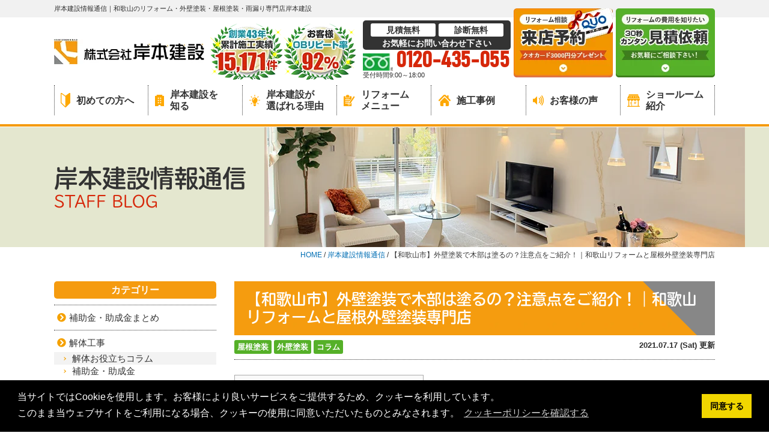

--- FILE ---
content_type: text/html; charset=UTF-8
request_url: https://www.kishimoto-k.co.jp/blog/10478/
body_size: 14232
content:
<!DOCTYPE html>
<html>

<head>
    <meta charset="UTF-8">
    <meta http-equiv="X-UA-Compatible" content="IE=edge" />
    <meta name="viewport" content="width=device-width" />
    <title>【和歌山市】外壁塗装で木部は塗るの？注意点をご紹介！｜和歌山リフォームと屋根外壁塗装専門店｜岸本建設情報通信｜和歌山のリフォーム・外壁塗装・屋根塗装・雨漏り専門店岸本建設</title>
    <meta name="description" content="岸本建設情報通信「【和歌山市】外壁塗装で木部は塗るの？注意点をご紹介！｜和歌山リフォームと屋根外壁塗装専門店」です。創業43年で施工実績15,171件以上のリフォーム・外壁塗装・屋根塗装＆雨漏り専門店 岸本建設。和歌山市に地域密着で口コミ評判が高い優良工事専門店。和歌山県知事許可を持ち、高品質工事をお求め安い価格でご提供！【電話：0120-435-055】【無料見積・無料外壁診断・無料雨漏診断実施中】" />
            <meta name="keywords" content="岸本建設情報通信,リフォーム,和歌山市,リフォーム工事,外壁塗装,外壁,キッチンリフォーム,リノベーション,水回りリフォーム,お風呂,トイレ,和歌山" />
        <meta name="format-detection" content="telephone=no" />
<!-- *** stylesheet *** -->
<link rel="stylesheet" type="text/css" href="https://cdn.jsdelivr.net/npm/cookieconsent@3/build/cookieconsent.min.css" />
    <link rel="stylesheet" media="all" href="https://www.kishimoto-k.co.jp/cms/wp-content/themes/kishimoto-k/style.css?1726811398" />
<link href="https://use.fontawesome.com/releases/v5.6.1/css/all.css" rel="stylesheet">
<!-- *** javascript *** -->
<script src="//ajax.googleapis.com/ajax/libs/jquery/2.0.3/jquery.min.js"></script>
<script src="https://www.kishimoto-k.co.jp/cms/wp-content/themes/kishimoto-k/js/Chart.js"></script>
<script src="https://www.kishimoto-k.co.jp/cms/wp-content/themes/kishimoto-k/js/jquery.dotdotdot.min.js"></script>
<script src="https://www.kishimoto-k.co.jp/cms/wp-content/themes/kishimoto-k/js/excanvas.js"></script>
<script src="https://www.kishimoto-k.co.jp/cms/wp-content/themes/kishimoto-k/js/jquery.heightLine.js"></script>
<script src="https://www.kishimoto-k.co.jp/cms/wp-content/themes/kishimoto-k/js/doubletaptogo.js"></script>
<script src="https://www.kishimoto-k.co.jp/cms/wp-content/themes/kishimoto-k/js/conf.js"></script>
    <script src="https://www.kishimoto-k.co.jp/cms/wp-content/themes/kishimoto-k/js/heightLineSetting.js"></script>
<script>
    (function(d) {
        var config = {
                kitId: 'gqq8tdu',
                scriptTimeout: 3000,
                async: true
            },
            h = d.documentElement,
            t = setTimeout(function() {
                h.className = h.className.replace(/\bwf-loading\b/g, "") + " wf-inactive";
            }, config.scriptTimeout),
            tk = d.createElement("script"),
            f = false,
            s = d.getElementsByTagName("script")[0],
            a;
        h.className += " wf-loading";
        tk.src = 'https://use.typekit.net/' + config.kitId + '.js';
        tk.async = true;
        tk.onload = tk.onreadystatechange = function() {
            a = this.readyState;
            if (f || a && a != "complete" && a != "loaded") return;
            f = true;
            clearTimeout(t);
            try {
                Typekit.load(config)
            } catch (e) {}
        };
        s.parentNode.insertBefore(tk, s)
    })(document);
</script>

<link href="https://fonts.googleapis.com/css?family=Anton" rel="stylesheet">
<!-- *** googleanalytics *** -->
<!-- Google Tag Manager -->
<script>(function(w,d,s,l,i){w[l]=w[l]||[];w[l].push({'gtm.start':
new Date().getTime(),event:'gtm.js'});var f=d.getElementsByTagName(s)[0],
j=d.createElement(s),dl=l!='dataLayer'?'&l='+l:'';j.async=true;j.src=
'https://www.googletagmanager.com/gtm.js?id='+i+dl;f.parentNode.insertBefore(j,f);
})(window,document,'script','dataLayer','GTM-KP2WRF9');</script>
<!-- End Google Tag Manager -->
<!-- *** /googleanalytics *** -->
    <link rel='dns-prefetch' href='//webfonts.xserver.jp' />
<link rel='dns-prefetch' href='//s.w.org' />
		<script type="text/javascript">
			window._wpemojiSettings = {"baseUrl":"https:\/\/s.w.org\/images\/core\/emoji\/13.0.1\/72x72\/","ext":".png","svgUrl":"https:\/\/s.w.org\/images\/core\/emoji\/13.0.1\/svg\/","svgExt":".svg","source":{"concatemoji":"https:\/\/www.kishimoto-k.co.jp\/cms\/wp-includes\/js\/wp-emoji-release.min.js?ver=5.6.16"}};
			!function(e,a,t){var n,r,o,i=a.createElement("canvas"),p=i.getContext&&i.getContext("2d");function s(e,t){var a=String.fromCharCode;p.clearRect(0,0,i.width,i.height),p.fillText(a.apply(this,e),0,0);e=i.toDataURL();return p.clearRect(0,0,i.width,i.height),p.fillText(a.apply(this,t),0,0),e===i.toDataURL()}function c(e){var t=a.createElement("script");t.src=e,t.defer=t.type="text/javascript",a.getElementsByTagName("head")[0].appendChild(t)}for(o=Array("flag","emoji"),t.supports={everything:!0,everythingExceptFlag:!0},r=0;r<o.length;r++)t.supports[o[r]]=function(e){if(!p||!p.fillText)return!1;switch(p.textBaseline="top",p.font="600 32px Arial",e){case"flag":return s([127987,65039,8205,9895,65039],[127987,65039,8203,9895,65039])?!1:!s([55356,56826,55356,56819],[55356,56826,8203,55356,56819])&&!s([55356,57332,56128,56423,56128,56418,56128,56421,56128,56430,56128,56423,56128,56447],[55356,57332,8203,56128,56423,8203,56128,56418,8203,56128,56421,8203,56128,56430,8203,56128,56423,8203,56128,56447]);case"emoji":return!s([55357,56424,8205,55356,57212],[55357,56424,8203,55356,57212])}return!1}(o[r]),t.supports.everything=t.supports.everything&&t.supports[o[r]],"flag"!==o[r]&&(t.supports.everythingExceptFlag=t.supports.everythingExceptFlag&&t.supports[o[r]]);t.supports.everythingExceptFlag=t.supports.everythingExceptFlag&&!t.supports.flag,t.DOMReady=!1,t.readyCallback=function(){t.DOMReady=!0},t.supports.everything||(n=function(){t.readyCallback()},a.addEventListener?(a.addEventListener("DOMContentLoaded",n,!1),e.addEventListener("load",n,!1)):(e.attachEvent("onload",n),a.attachEvent("onreadystatechange",function(){"complete"===a.readyState&&t.readyCallback()})),(n=t.source||{}).concatemoji?c(n.concatemoji):n.wpemoji&&n.twemoji&&(c(n.twemoji),c(n.wpemoji)))}(window,document,window._wpemojiSettings);
		</script>
		<style type="text/css">
img.wp-smiley,
img.emoji {
	display: inline !important;
	border: none !important;
	box-shadow: none !important;
	height: 1em !important;
	width: 1em !important;
	margin: 0 .07em !important;
	vertical-align: -0.1em !important;
	background: none !important;
	padding: 0 !important;
}
</style>
	<link rel='stylesheet' id='wp-block-library-css'  href='https://www.kishimoto-k.co.jp/cms/wp-includes/css/dist/block-library/style.min.css?ver=5.6.16' type='text/css' media='all' />
<link rel='stylesheet' id='contact-form-7-css'  href='https://www.kishimoto-k.co.jp/cms/wp-content/plugins/contact-form-7/includes/css/styles.css?ver=5.3.2' type='text/css' media='all' />
<link rel='stylesheet' id='responsive-lightbox-fancybox-css'  href='https://www.kishimoto-k.co.jp/cms/wp-content/plugins/responsive-lightbox/assets/fancybox/jquery.fancybox.min.css?ver=2.3.1' type='text/css' media='all' />
<link rel='stylesheet' id='toc-screen-css'  href='https://www.kishimoto-k.co.jp/cms/wp-content/plugins/table-of-contents-plus/screen.min.css?ver=2106' type='text/css' media='all' />
<link rel='stylesheet' id='wp-pagenavi-css'  href='https://www.kishimoto-k.co.jp/cms/wp-content/plugins/wp-pagenavi/pagenavi-css.css?ver=2.70' type='text/css' media='all' />
<link rel='stylesheet' id='jquery-ui-smoothness-css'  href='https://www.kishimoto-k.co.jp/cms/wp-content/plugins/contact-form-7/includes/js/jquery-ui/themes/smoothness/jquery-ui.min.css?ver=1.11.4' type='text/css' media='screen' />
<script type='text/javascript' src='https://www.kishimoto-k.co.jp/cms/wp-includes/js/jquery/jquery.min.js?ver=3.5.1' id='jquery-core-js'></script>
<script type='text/javascript' src='https://www.kishimoto-k.co.jp/cms/wp-includes/js/jquery/jquery-migrate.min.js?ver=3.3.2' id='jquery-migrate-js'></script>
<script type='text/javascript' src='//webfonts.xserver.jp/js/xserver.js?ver=1.2.1' id='typesquare_std-js'></script>
<script type='text/javascript' src='https://www.kishimoto-k.co.jp/cms/wp-content/plugins/responsive-lightbox/assets/fancybox/jquery.fancybox.min.js?ver=2.3.1' id='responsive-lightbox-fancybox-js'></script>
<script type='text/javascript' src='https://www.kishimoto-k.co.jp/cms/wp-content/plugins/responsive-lightbox/assets/infinitescroll/infinite-scroll.pkgd.min.js?ver=5.6.16' id='responsive-lightbox-infinite-scroll-js'></script>
<script type='text/javascript' id='responsive-lightbox-js-extra'>
/* <![CDATA[ */
var rlArgs = {"script":"fancybox","selector":"lightbox","customEvents":"","activeGalleries":"1","modal":"0","showOverlay":"1","showCloseButton":"1","enableEscapeButton":"1","hideOnOverlayClick":"1","hideOnContentClick":"0","cyclic":"0","showNavArrows":"1","autoScale":"1","scrolling":"yes","centerOnScroll":"1","opacity":"1","overlayOpacity":"70","overlayColor":"#666","titleShow":"1","titlePosition":"outside","transitions":"fade","easings":"swing","speeds":"300","changeSpeed":"300","changeFade":"100","padding":"5","margin":"5","videoWidth":"1080","videoHeight":"720","woocommerce_gallery":"0","ajaxurl":"https:\/\/www.kishimoto-k.co.jp\/cms\/wp-admin\/admin-ajax.php","nonce":"ff6c27cff8"};
/* ]]> */
</script>
<script type='text/javascript' src='https://www.kishimoto-k.co.jp/cms/wp-content/plugins/responsive-lightbox/js/front.js?ver=2.3.1' id='responsive-lightbox-js'></script>
<link rel="https://api.w.org/" href="https://www.kishimoto-k.co.jp/wp-json/" /><link rel="alternate" type="application/json" href="https://www.kishimoto-k.co.jp/wp-json/wp/v2/blog/10478" /><link rel="canonical" href="https://www.kishimoto-k.co.jp/blog/10478/" />
<link rel='shortlink' href='https://www.kishimoto-k.co.jp/?p=10478' />
<link rel="alternate" type="application/json+oembed" href="https://www.kishimoto-k.co.jp/wp-json/oembed/1.0/embed?url=https%3A%2F%2Fwww.kishimoto-k.co.jp%2Fblog%2F10478%2F" />
<link rel="alternate" type="text/xml+oembed" href="https://www.kishimoto-k.co.jp/wp-json/oembed/1.0/embed?url=https%3A%2F%2Fwww.kishimoto-k.co.jp%2Fblog%2F10478%2F&#038;format=xml" />
<link rel="icon" href="https://www.kishimoto-k.co.jp/cms/wp-content/uploads/2021/01/cropped-eecbb3f3faff6347fe025e318b7ef3ab-32x32.jpg" sizes="32x32" />
<link rel="icon" href="https://www.kishimoto-k.co.jp/cms/wp-content/uploads/2021/01/cropped-eecbb3f3faff6347fe025e318b7ef3ab-192x192.jpg" sizes="192x192" />
<link rel="apple-touch-icon" href="https://www.kishimoto-k.co.jp/cms/wp-content/uploads/2021/01/cropped-eecbb3f3faff6347fe025e318b7ef3ab-180x180.jpg" />
<meta name="msapplication-TileImage" content="https://www.kishimoto-k.co.jp/cms/wp-content/uploads/2021/01/cropped-eecbb3f3faff6347fe025e318b7ef3ab-270x270.jpg" />
</head>

<body data-rsssl=1 id="blog" >

    <!-- Google Tag Manager (noscript) -->
    <noscript><iframe src="https://www.googletagmanager.com/ns.html?id=GTM-KP2WRF9" height="0" width="0" style="display:none;visibility:hidden"></iframe></noscript>
    <!-- End Google Tag Manager (noscript) -->
            <header>


            <div class="htxt">
                <div class="inner">
                                            <p><strong>岸本建設情報通信｜和歌山のリフォーム・外壁塗装・屋根塗装・雨漏り専門店岸本建設</strong></p>
                                    </div>
            </div>
            
            <div class="spmenubtn spblock">
                <a href="javascript:switchMenu();">
                    <span></span>
                    <span></span>
                    <span></span>
                    <span>MENU</span>
                </a>
            </div>
            <div class="inner">
                <div class="floatL">
                    <div class="hdrLogo">
                                                <a href="https://www.kishimoto-k.co.jp/"><img src="https://www.kishimoto-k.co.jp/cms/wp-content/uploads/2020/07/hlogo.png" alt="和歌山市、阪南市、岬町のリフォームはリフォームと屋根外壁塗装専門店 岸本建設" class="logo01" /></a>
                                                    <img src="https://www.kishimoto-k.co.jp/cms/wp-content/uploads/2025/07/medal.png" alt="和歌山市のリフォームと屋根外壁塗装専門店 岸本建設" class="logo02" />                                            </div>
                </div>
                                    <div class="floatR">
                        <div class="hdrContact">
                            <p class="contactCatch"><span>見積無料</span><span>診断無料</span><br>お気軽にお問い合わせ下さい</p>
                            <p class="tel"><span class="tel-link fdl">0120-435-055</span>受付時間9:00～18:00</p>
                        </div>
                        <ul class="hdrBnr">
                            <li><a href="https://www.kishimoto-k.co.jp/showroom/"><img src="https://www.kishimoto-k.co.jp/cms/wp-content/themes/kishimoto-k/img/hdr_bnr_reserve.png" alt="リフォームと外壁塗装の相談がしたい ショールーム来店予約"></a></li>
                            <li><a href="https://www.kishimoto-k.co.jp/contact/"><img src="https://www.kishimoto-k.co.jp/cms/wp-content/themes/kishimoto-k/img/hdr_bnr_contact.png" alt="リフォームと外壁塗装の費用を知りたい お問い合わせ・ご相談"></a></li>
                        </ul>
                    </div>
                            </div>
                <nav>
        <ul id="gNav">
            <li class="gnav01"><a href="https://www.kishimoto-k.co.jp/beginner/"><img src="https://www.kishimoto-k.co.jp/cms/wp-content/themes/kishimoto-k/img/ico_gnav01.png" alt="リフォームと外壁塗装が初めてならこちら">初めての方へ</a></li>
            <li class="gnav02"><a href="https://www.kishimoto-k.co.jp/corporate/"><img src="https://www.kishimoto-k.co.jp/cms/wp-content/themes/kishimoto-k/img/ico_gnav02.png" alt="和歌山市のリフォームと屋根外壁塗装専門店 岸本建設について">岸本建設を<br>知る</a></li>
            <li class="gnav03"><a href="https://www.kishimoto-k.co.jp/reason/"><img src="https://www.kishimoto-k.co.jp/cms/wp-content/themes/kishimoto-k/img/ico_gnav03.png" alt="和歌山市で岸本建設が選ばれ続ける理由">岸本建設が<br>選ばれる理由</a></li>
            <li class="gnav04"><a href="https://www.kishimoto-k.co.jp/menu/"><img src="https://www.kishimoto-k.co.jp/cms/wp-content/themes/kishimoto-k/img/ico_gnav04.png" alt="リフォーム・外壁塗装メニュー">リフォーム<br>メニュー</a>
                <ul class="dropMenu">
                    	<li class="cat-item cat-item-142"><a href="https://www.kishimoto-k.co.jp/menu/part/wallpaint/" title="一般的な和歌山の戸建て住宅130㎡の場合">外壁塗装</a>
</li>
	<li class="cat-item cat-item-148"><a href="https://www.kishimoto-k.co.jp/menu/part/roofpaint/" title="一般的な和歌山の戸建て住宅80㎡の場合">屋根塗装</a>
</li>
	<li class="cat-item cat-item-2"><a href="https://www.kishimoto-k.co.jp/menu/part/kitchen/" title="岸本建設なら間取りと生活スタイルにあったキッチンがきっと見つかります。">キッチンリフォーム</a>
</li>
	<li class="cat-item cat-item-3"><a href="https://www.kishimoto-k.co.jp/menu/part/bath/" title="お風呂リフォームで快適＆あったかなバスタイムを過ごしましょう！">お風呂リフォーム</a>
</li>
	<li class="cat-item cat-item-4"><a href="https://www.kishimoto-k.co.jp/menu/part/toilet/" title="リフォームでトイレを安らぎの場所に！便座も便器もスペースやデザイン、機能、各種取り揃えています。">トイレリフォーム</a>
</li>
	<li class="cat-item cat-item-143"><a href="https://www.kishimoto-k.co.jp/menu/part/dressing/" title="最新型の洗面化粧台で朝の時間もさわやかに！">洗面化粧台リフォーム</a>
</li>
	<li class="cat-item cat-item-145"><a href="https://www.kishimoto-k.co.jp/menu/part/stove/" title="最新型のコンロで安全＆お料理ラクラク！！">コンロ・IH</a>
</li>
	<li class="cat-item cat-item-61"><a href="https://www.kishimoto-k.co.jp/menu/part/interior/" title="経年劣化で傷んだ床や壁紙を張り替えたいといった簡易なリフォームから、和室を洋室にしたい、間取りを変更したいといった大規模なフルリフォームまで、ご希望に応じて対応しております。 ">全面改装リフォーム</a>
</li>
                    <li><a href="https://www.kishimoto-k.co.jp/dismantling/">解体工事</a></li>
                </ul>
            </li>
            <li class="gnav05"><a href="https://www.kishimoto-k.co.jp/works/"><img src="https://www.kishimoto-k.co.jp/cms/wp-content/themes/kishimoto-k/img/ico_gnav05.png" alt="施工事例">施工事例</a></li>
            <li class="gnav06"><a href="https://www.kishimoto-k.co.jp/voice/"><img src="https://www.kishimoto-k.co.jp/cms/wp-content/themes/kishimoto-k/img/ico_gnav06.png" alt="和歌山市のお客様の声">お客様の声</a></li>
            <li class="gnav07"><a href="https://www.kishimoto-k.co.jp/showroom/"><img src="https://www.kishimoto-k.co.jp/cms/wp-content/themes/kishimoto-k/img/ico_gnav07.png" alt="和歌山市ショールーム">ショールーム<br>紹介</a></li>
        </ul>
    </nav>
        </header>

                                            <div id="pageTitle">
                <div class="inner" style="background:url(https://www.kishimoto-k.co.jp/cms/wp-content/uploads/2020/07/kaso_top.jpg);">
                    <h1>岸本建設情報通信<span>STAFF BLOG</span></h1>
                </div>
            </div>
                            <div id="pagePath">
                    <p><!-- Breadcrumb NavXT 6.6.0 -->
<span property="itemListElement" typeof="ListItem"><a property="item" typeof="WebPage" title="Go to 和歌山のリフォーム・外壁塗装・屋根塗装・雨漏り専門店岸本建設." href="https://www.kishimoto-k.co.jp" class="home" ><span property="name">HOME</span></a><meta property="position" content="1"></span> / <span property="itemListElement" typeof="ListItem"><a property="item" typeof="WebPage" title="Go to 岸本建設情報通信." href="https://www.kishimoto-k.co.jp/blog/" class="post post-blog-archive" ><span property="name">岸本建設情報通信</span></a><meta property="position" content="2"></span> / <span class="post post-blog current-item">【和歌山市】外壁塗装で木部は塗るの？注意点をご紹介！｜和歌山リフォームと屋根外壁塗装専門店</span></p>
                </div>
                    
        
        <div id="contents">
                        <section id="main" >
            <!-- /header.php ヘッダー -->
<!-- single.php シングルページテンプレート -->

<article class="singleBlog">
<h2 class="mb0">【和歌山市】外壁塗装で木部は塗るの？注意点をご紹介！｜和歌山リフォームと屋根外壁塗装専門店</h2>
<div class="infoBox">
<p class="cat">
<a href="https://www.kishimoto-k.co.jp/blog/blog_tax/%e3%82%b3%e3%83%a9%e3%83%a0/%e5%b1%8b%e6%a0%b9%e5%a1%97%e8%a3%85/">屋根塗装</a><a href="https://www.kishimoto-k.co.jp/blog/blog_tax/%e3%82%b3%e3%83%a9%e3%83%a0/%e5%a4%96%e5%a3%81%e5%a1%97%e8%a3%85/">外壁塗装</a><a href="https://www.kishimoto-k.co.jp/blog/blog_tax/%e3%82%b3%e3%83%a9%e3%83%a0/">コラム</a></p>

<p class="time">2021.07.17 (Sat) 更新</p>
</div>
<div class="singleDetail">
<div id="toc_container" class="no_bullets"><p class="toc_title">Contents</p><ul class="toc_list"><li><a href="#i">木部メンテナンスの豆知識！</a></li><li><a href="#i-2">・木は呼吸をしている</a></li><li><a href="#i-3">・木部塗装の塗膜を長持ちさせるのは難しい</a></li></ul></div>
<p><span>和歌山市、海南市、岩出市の皆様</span>こんにちは！！！！</p>
<p><a href="https://www.kishimoto-k.co.jp/"><span style="color: #ff0000;"><strong>リフォームと屋根外壁塗装専門店</strong></span>の岸本建設です(^_-)-☆</a></p>
<p>&nbsp;</p>
<p>外壁塗装をする時、付帯部も一緒に塗装します。</p>
<p>木材の付帯部とは、鼻隠し、破風板、ウッドデッキ、軒天などがあります。</p>
<p>コンクリートや金属などの人工的な素材ではなく、天然の木を加工しているため</p>
<p>いくつかあるデメリットを理解し、正しくメンテナンスはしましょう。</p>
<p>木部のメンテナンスの方法は、外壁や鉄部と同じではありません。</p>
<p>今回は、木部メンテナンス方法をご紹介します(^^)！</p>
<p>&nbsp;</p>
<h2><span id="i"><span id="i">木部メンテナンスの豆知識！</span></span></h2>
<p><img loading="lazy" src="https://www.kishimoto-k.co.jp/cms/wp-content/uploads/2021/07/DSCF2480_TP_V.jpg" alt="和歌山市" width="488" height="325" class="wp-image-10479 alignnone" srcset="https://www.kishimoto-k.co.jp/cms/wp-content/uploads/2021/07/DSCF2480_TP_V.jpg 1600w, https://www.kishimoto-k.co.jp/cms/wp-content/uploads/2021/07/DSCF2480_TP_V-250x167.jpg 250w, https://www.kishimoto-k.co.jp/cms/wp-content/uploads/2021/07/DSCF2480_TP_V-1024x682.jpg 1024w, https://www.kishimoto-k.co.jp/cms/wp-content/uploads/2021/07/DSCF2480_TP_V-768x512.jpg 768w, https://www.kishimoto-k.co.jp/cms/wp-content/uploads/2021/07/DSCF2480_TP_V-1536x1023.jpg 1536w, https://www.kishimoto-k.co.jp/cms/wp-content/uploads/2021/07/DSCF2480_TP_V-800x533.jpg 800w" sizes="(max-width: 488px) 100vw, 488px" /></p>
<p>自宅の木部塗り替え塗装をご検討されている方は、木材の性質について知っておく必要があります！</p>
<p>木材には性質がそれぞれあるので、せっかくの外壁塗装工事で失敗しないように、豆知識を身に着け、業者との打ち合わせに役立てましょう！</p>
<p>&nbsp;</p>
<h4><span id="i-2"><span id="i-2">・木は呼吸をしている</span></span></h4>
<p>木は空気ではなく水分を吸って吐くことで呼吸をしています。</p>
<p>周りの湿度が高い時に湿度を吸って膨張し、その状態で周りが乾燥したときに吐いて湿度を調整し伸縮するを繰り返し続けています。（調湿作用という）</p>
<p>木を内装材で使うのは、調湿作用のためと見た目の暖かさのために多く使用されていたりします。</p>
<p>ただ、調湿作用を繰り返すことで、外壁塗装の障害にもなります。</p>
<p>外壁塗装は、塗膜で雨風や紫外線から部材を守りますが、</p>
<p>塗膜の下は木材なので、塗装をしても膨張と伸縮はします。</p>
<p>塗膜の下で膨張や伸縮を繰り返すと、塗膜のひび割れや剥がれを引き起こします。</p>
<p>&nbsp;</p>
<h4><span id="i-3"><span id="i-3">・木部塗装の塗膜を長持ちさせるのは難しい</span></span></h4>
<p>木は調湿作用を繰り返すので、木材に塗装した塗膜が長持ちすることができません。</p>
<p>下地処理を塗装の前にどれだけしているかによって持続性は変わりますが、</p>
<p>どれだけ丁寧な下地処理と、腕がいい職人さんが塗装したとしても、</p>
<p>モルタルやサイディングなどと比較したら、寿命はおよそ半分くらいになります。</p>
<p>使う塗料で耐久性は変わりますが、例えば外壁用塗料の耐久年数が１５年だと</p>
<p>木部では６～８年で、ひび割れや剥がれが起きる可能性があります。</p>
<p>木部塗装は業者で依頼し施工したとしても、保証の対象外であったり</p>
<p>対象だとしても対象期間が短いケースが多いです。</p>
<p>&nbsp;</p>
<p>&nbsp;</p>
<p><span>外壁塗装・屋根塗装・防水工事をお考えの方は、岸本建設まで是非一度ご相談ください(^O^)／</span></p>
<p>&nbsp;</p>
<p>&nbsp;</p>
<p><span>外壁塗装・屋根塗装の事なら岸本建設へなんでもご相談ください！</span></p>
<p><span>和歌山・南大阪地域密着３８年・施工実績13,120件以上&#x1f3e0;</span></p>
<p><span>外壁塗装・屋根塗装専門店ショールームopen</span></p>
<p><a href="https://www.kishimoto-k.co.jp/works/"><img loading="lazy" src="https://www.kishimoto-k.co.jp/cms/wp-content/uploads/2021/07/21e71385c011d649482d0b3cd05442b1-1024x447.png" alt="" width="848" height="370" class=" wp-image-10520 alignnone" srcset="https://www.kishimoto-k.co.jp/cms/wp-content/uploads/2021/07/21e71385c011d649482d0b3cd05442b1-1024x447.png 1024w, https://www.kishimoto-k.co.jp/cms/wp-content/uploads/2021/07/21e71385c011d649482d0b3cd05442b1-250x109.png 250w, https://www.kishimoto-k.co.jp/cms/wp-content/uploads/2021/07/21e71385c011d649482d0b3cd05442b1-768x335.png 768w, https://www.kishimoto-k.co.jp/cms/wp-content/uploads/2021/07/21e71385c011d649482d0b3cd05442b1-800x349.png 800w, https://www.kishimoto-k.co.jp/cms/wp-content/uploads/2021/07/21e71385c011d649482d0b3cd05442b1.png 1247w" sizes="(max-width: 848px) 100vw, 848px" /></a></p>
<p><a href="https://www.kishimoto-k.co.jp/works/">岸本建設自慢の&lt;&lt;施工実績&gt;&gt;を是非ご覧ください！</a></p>
<p><a href="https://www.kishimoto-k.co.jp/showroom/"><img loading="lazy" src="https://www.kishimoto-k.co.jp/cms/wp-content/uploads/2021/07/f9cfc1832dab4736e37ed8724819764e-1024x447.png" alt="" width="846" height="370" class=" wp-image-10521 alignleft" srcset="https://www.kishimoto-k.co.jp/cms/wp-content/uploads/2021/07/f9cfc1832dab4736e37ed8724819764e-1024x447.png 1024w, https://www.kishimoto-k.co.jp/cms/wp-content/uploads/2021/07/f9cfc1832dab4736e37ed8724819764e-250x109.png 250w, https://www.kishimoto-k.co.jp/cms/wp-content/uploads/2021/07/f9cfc1832dab4736e37ed8724819764e-768x336.png 768w, https://www.kishimoto-k.co.jp/cms/wp-content/uploads/2021/07/f9cfc1832dab4736e37ed8724819764e-800x350.png 800w, https://www.kishimoto-k.co.jp/cms/wp-content/uploads/2021/07/f9cfc1832dab4736e37ed8724819764e.png 1245w" sizes="(max-width: 846px) 100vw, 846px" /></a></p>
<p><a href="https://www.kishimoto-k.co.jp/showroom/">和歌山地域密着の自社ショールームへのご来店予約がこちらから！</a></p>
<p><a href="https://www.kishimoto-k.co.jp/voice/">お客様からの声はこちらからご覧いただけます！</a></p>
<article class="singleBlog">
<div class="singleDetail">
<p><span>&#x2611; 話しを聞く</span></p>
<p><span>だけでもOK&#x1f44c;</span></p>
<p><span>&#x2611; お見積もりだけでもOK&#x1f44c;</span></p>
<p><span>まずは<a href="https://www.kishimoto-k.co.jp/contact/"><strong>無料診断</strong></a>から&#x263a;</span></p>
</div>
</article>
<p><img loading="lazy" src="https://ch9400.jp/cms/wp-content/uploads/2020/03/e2f60d91a0741520091297688d1ce5b6.png" alt="和歌山市外壁塗装" width="721" height="77" class="alignnone wp-image-16286 size-full" srcset="https://ch9400.jp/cms/wp-content/uploads/2020/03/e2f60d91a0741520091297688d1ce5b6.png 721w, https://ch9400.jp/cms/wp-content/uploads/2020/03/e2f60d91a0741520091297688d1ce5b6-300x32.png 300w" sizes="(max-width: 721px) 100vw, 721px" /></p>
<p>&nbsp;</p>
<article class="singleBlog">
<div class="singleDetail">
<p><span>お問い合わせはこちら ✎</span></p>
<ul>
<li><span><a href="https://www.kishimoto-k.co.jp/contact/">無料お見積依頼・お問い合わせ</a></span></li>
</ul>
<p><span><img loading="lazy" src="https://ch9400.jp/cms/wp-content/uploads/2020/03/8b2ccd2a96938b8f75a95801462914e1.png" alt="和歌山市外壁塗装" width="765" height="12" class="alignnone wp-image-16285 size-full" srcset="https://ch9400.jp/cms/wp-content/uploads/2020/03/8b2ccd2a96938b8f75a95801462914e1.png 765w, https://ch9400.jp/cms/wp-content/uploads/2020/03/8b2ccd2a96938b8f75a95801462914e1-300x5.png 300w, https://ch9400.jp/cms/wp-content/uploads/2020/03/8b2ccd2a96938b8f75a95801462914e1-720x11.png 720w" sizes="(max-width: 765px) 100vw, 765px" /><br />施工事例 ☞ <a href="https://www.kishimoto-k.co.jp/works/">https://www.kishimoto-k.co.jp/works/</a></span></p>
<p><span>お客様の声 ☞ <a href="https://www.kishimoto-k.co.jp/voice/">https://www.kishimoto-k.co.jp/voice/</a></span></p>
</div>
</article>
    </div>
</article>

<div class="pagenavi">
<hr>
<ul class="naviUl">
<li class="next"><a href="https://www.kishimoto-k.co.jp/blog/10496/" rel="next">次の記事</a></li>
<li class="list"><a href="https://www.kishimoto-k.co.jp/blog/">一覧</a></li>
<li class="prev"><a href="https://www.kishimoto-k.co.jp/blog/10473/" rel="prev">前の記事</a></li>
</ul>
</div>

<!-- bnrBox.php -->
<div class="bnrBox">
    <ul class="bnrList">
        <li><a href="https://www.kishimoto-k.co.jp/showroom/"><img src="https://www.kishimoto-k.co.jp/cms/wp-content/themes/kishimoto-k/img/main_bnr_showroom.png" alt="和歌山市の外壁塗装ショールーム内観"></a></li>
        <li><a href="https://www.kishimoto-k.co.jp/staff/"><img src="https://www.kishimoto-k.co.jp/cms/wp-content/themes/kishimoto-k/img/main_bnr_staff.png" alt="和歌山市の外壁塗装アドバイザーたち"></a></li>
    </ul>
</div>
<!-- /bnrBox.php --><!-- reserveL.php -->
<div class="reserveBox">
    <a href="https://www.kishimoto-k.co.jp/showroom/">
        <div class="reserveMain">
            <img src="https://www.kishimoto-k.co.jp/cms/wp-content/themes/kishimoto-k/img/reserve_pict.jpg" alt="和歌山市の外壁塗装・リフォーム専門店岸本建設">
            <img src="https://www.kishimoto-k.co.jp/cms/wp-content/themes/kishimoto-k/img/reserve_bnr.png" alt="和歌山市の外壁塗装・リフォーム専門ショールーム岸本建設">
        </div>
         <h2><img src="https://www.kishimoto-k.co.jp/cms/wp-content/themes/kishimoto-k/img/reserveTxt.png" alt="今すぐWEBから外壁塗装ショールーム来店予約!!"></h2>
         <p class="btn">詳しくはこちら</p>
            <img src="https://www.kishimoto-k.co.jp/cms/wp-content/themes/kishimoto-k/img/reasonimgs.png" alt="外壁塗装アドバイザー西谷" class="reasonImgP">
    </a>
</div>
<!-- /reserveL.php --><!-- contactL.php -->
<div class="contactBox">
    <h2>ご質問・ご相談にプロの外壁塗装アドバイザーがお答え致します！</h2>
    <div class="telBox">
                <p class="tel"><span class="tel-link fdl">0120-435-055</span>受付時間&nbsp;9:00～18:00</p>
                    <a href="https://www.kishimoto-k.co.jp/contact/" class="btn"><img src="https://www.kishimoto-k.co.jp/cms/wp-content/themes/kishimoto-k/img/main_btn_contact.png" alt="塗装・その他におけるお問い合わせ"></a>
                <img src="https://www.kishimoto-k.co.jp/cms/wp-content/themes/kishimoto-k/img/contact_img3.png" alt="岸本社長" class="imgLayer">
    </div>
</div>
<!-- /contactL.php -->
<!-- /archive.php アーカイブページテンプレート -->

<!-- footer.php フッター -->
</section>
<!--/#main-->


            <!-- sidebar.php サイドバー -->
<section id="side">

            <article>
            <div class="sideCategory">
                <h3>カテゴリー</h3>
                <ul>
                    	<li class="cat-item cat-item-406"><a href="https://www.kishimoto-k.co.jp/blog/blog_tax/%e8%a3%9c%e5%8a%a9%e9%87%91%e3%83%bb%e5%8a%a9%e6%88%90%e9%87%91%e3%81%be%e3%81%a8%e3%82%81/">補助金・助成金まとめ</a>
</li>
	<li class="cat-item cat-item-403"><a href="https://www.kishimoto-k.co.jp/blog/blog_tax/%e8%a7%a3%e4%bd%93%e5%b7%a5%e4%ba%8b/">解体工事</a>
<ul class='children'>
	<li class="cat-item cat-item-453"><a href="https://www.kishimoto-k.co.jp/blog/blog_tax/%e8%a7%a3%e4%bd%93%e5%b7%a5%e4%ba%8b/%e8%a7%a3%e4%bd%93%e3%81%8a%e5%bd%b9%e7%ab%8b%e3%81%a1%e3%82%b3%e3%83%a9%e3%83%a0/">解体お役立ちコラム</a>
</li>
	<li class="cat-item cat-item-404"><a href="https://www.kishimoto-k.co.jp/blog/blog_tax/%e8%a7%a3%e4%bd%93%e5%b7%a5%e4%ba%8b/%e8%a3%9c%e5%8a%a9%e9%87%91%e3%83%bb%e5%8a%a9%e6%88%90%e9%87%91-%e8%a7%a3%e4%bd%93%e5%b7%a5%e4%ba%8b/">補助金・助成金</a>
</li>
</ul>
</li>
	<li class="cat-item cat-item-231"><a href="https://www.kishimoto-k.co.jp/blog/blog_tax/%e5%a4%96%e5%a3%81%e5%a1%97%e8%a3%85%e3%81%ae%e3%81%8a%e5%bd%b9%e7%ab%8b%e3%81%a1%e3%82%b3%e3%83%b3%e3%83%86%e3%83%b3%e3%83%84/">外壁塗装のお役立ちコンテンツ</a>
<ul class='children'>
	<li class="cat-item cat-item-241"><a href="https://www.kishimoto-k.co.jp/blog/blog_tax/%e5%a4%96%e5%a3%81%e5%a1%97%e8%a3%85%e3%81%ae%e3%81%8a%e5%bd%b9%e7%ab%8b%e3%81%a1%e3%82%b3%e3%83%b3%e3%83%86%e3%83%b3%e3%83%84/%e3%82%a4%e3%83%99%e3%83%b3%e3%83%88%e3%83%bb%e3%82%ad%e3%83%a3%e3%83%b3%e3%83%9a%e3%83%bc%e3%83%b3/">イベント・キャンペーン</a>
</li>
	<li class="cat-item cat-item-240"><a href="https://www.kishimoto-k.co.jp/blog/blog_tax/%e5%a4%96%e5%a3%81%e5%a1%97%e8%a3%85%e3%81%ae%e3%81%8a%e5%bd%b9%e7%ab%8b%e3%81%a1%e3%82%b3%e3%83%b3%e3%83%86%e3%83%b3%e3%83%84/%e5%b1%8b%e6%a0%b9%e3%83%aa%e3%83%95%e3%82%a9%e3%83%bc%e3%83%a0/">屋根リフォーム</a>
</li>
	<li class="cat-item cat-item-239"><a href="https://www.kishimoto-k.co.jp/blog/blog_tax/%e5%a4%96%e5%a3%81%e5%a1%97%e8%a3%85%e3%81%ae%e3%81%8a%e5%bd%b9%e7%ab%8b%e3%81%a1%e3%82%b3%e3%83%b3%e3%83%86%e3%83%b3%e3%83%84/%e5%a4%96%e5%a3%81%e3%83%bb%e5%b1%8b%e6%a0%b9%e6%9d%90/">外壁・屋根材</a>
</li>
	<li class="cat-item cat-item-238"><a href="https://www.kishimoto-k.co.jp/blog/blog_tax/%e5%a4%96%e5%a3%81%e5%a1%97%e8%a3%85%e3%81%ae%e3%81%8a%e5%bd%b9%e7%ab%8b%e3%81%a1%e3%82%b3%e3%83%b3%e3%83%86%e3%83%b3%e3%83%84/%e9%9b%a8%e6%bc%8f%e3%82%8a%e4%bf%ae%e7%90%86/">雨漏り修理</a>
</li>
	<li class="cat-item cat-item-237"><a href="https://www.kishimoto-k.co.jp/blog/blog_tax/%e5%a4%96%e5%a3%81%e5%a1%97%e8%a3%85%e3%81%ae%e3%81%8a%e5%bd%b9%e7%ab%8b%e3%81%a1%e3%82%b3%e3%83%b3%e3%83%86%e3%83%b3%e3%83%84/%e8%a3%9c%e5%8a%a9%e9%87%91%e3%83%bb%e5%8a%a9%e6%88%90%e9%87%91/">補助金・助成金</a>
</li>
	<li class="cat-item cat-item-236"><a href="https://www.kishimoto-k.co.jp/blog/blog_tax/%e5%a4%96%e5%a3%81%e5%a1%97%e8%a3%85%e3%81%ae%e3%81%8a%e5%bd%b9%e7%ab%8b%e3%81%a1%e3%82%b3%e3%83%b3%e3%83%86%e3%83%b3%e3%83%84/%e4%be%a1%e6%a0%bc%e3%83%bb%e8%b2%bb%e7%94%a8/">価格・費用</a>
</li>
	<li class="cat-item cat-item-235"><a href="https://www.kishimoto-k.co.jp/blog/blog_tax/%e5%a4%96%e5%a3%81%e5%a1%97%e8%a3%85%e3%81%ae%e3%81%8a%e5%bd%b9%e7%ab%8b%e3%81%a1%e3%82%b3%e3%83%b3%e3%83%86%e3%83%b3%e3%83%84/%e8%89%b2%e9%81%b8%e3%81%b3%e3%81%ae%e3%82%b3%e3%83%84/">色選びのコツ</a>
</li>
	<li class="cat-item cat-item-234"><a href="https://www.kishimoto-k.co.jp/blog/blog_tax/%e5%a4%96%e5%a3%81%e5%a1%97%e8%a3%85%e3%81%ae%e3%81%8a%e5%bd%b9%e7%ab%8b%e3%81%a1%e3%82%b3%e3%83%b3%e3%83%86%e3%83%b3%e3%83%84/%e5%a1%97%e8%a3%85%e6%a5%ad%e8%80%85%e9%81%b8%e3%81%b3/">塗装業者選び</a>
</li>
	<li class="cat-item cat-item-233"><a href="https://www.kishimoto-k.co.jp/blog/blog_tax/%e5%a4%96%e5%a3%81%e5%a1%97%e8%a3%85%e3%81%ae%e3%81%8a%e5%bd%b9%e7%ab%8b%e3%81%a1%e3%82%b3%e3%83%b3%e3%83%86%e3%83%b3%e3%83%84/%e5%8a%a3%e5%8c%96%e7%97%87%e7%8a%b6/">劣化症状</a>
</li>
	<li class="cat-item cat-item-232"><a href="https://www.kishimoto-k.co.jp/blog/blog_tax/%e5%a4%96%e5%a3%81%e5%a1%97%e8%a3%85%e3%81%ae%e3%81%8a%e5%bd%b9%e7%ab%8b%e3%81%a1%e3%82%b3%e3%83%b3%e3%83%86%e3%83%b3%e3%83%84/%e5%a4%96%e5%a3%81%e3%83%bb%e5%b1%8b%e6%a0%b9%e5%a1%97%e8%a3%85%e3%81%ae%e3%81%84%e3%82%8d%e3%81%af/">外壁・屋根塗装のいろは</a>
</li>
</ul>
</li>
	<li class="cat-item cat-item-217"><a href="https://www.kishimoto-k.co.jp/blog/blog_tax/%e5%b1%8b%e6%a0%b9/">屋根</a>
</li>
	<li class="cat-item cat-item-155"><a href="https://www.kishimoto-k.co.jp/blog/blog_tax/%e5%a4%96%e6%a7%8b/">外構</a>
</li>
	<li class="cat-item cat-item-152"><a href="https://www.kishimoto-k.co.jp/blog/blog_tax/%e3%82%b3%e3%83%a9%e3%83%a0/">コラム</a>
<ul class='children'>
	<li class="cat-item cat-item-176"><a href="https://www.kishimoto-k.co.jp/blog/blog_tax/%e3%82%b3%e3%83%a9%e3%83%a0/%e6%b4%97%e9%9d%a2%e5%8f%b0/">洗面台</a>
</li>
	<li class="cat-item cat-item-175"><a href="https://www.kishimoto-k.co.jp/blog/blog_tax/%e3%82%b3%e3%83%a9%e3%83%a0/%e3%83%88%e3%82%a4%e3%83%ac-%e3%82%b3%e3%83%a9%e3%83%a0/">トイレ</a>
</li>
	<li class="cat-item cat-item-174"><a href="https://www.kishimoto-k.co.jp/blog/blog_tax/%e3%82%b3%e3%83%a9%e3%83%a0/%e5%a1%97%e6%96%99/">塗料</a>
</li>
	<li class="cat-item cat-item-173"><a href="https://www.kishimoto-k.co.jp/blog/blog_tax/%e3%82%b3%e3%83%a9%e3%83%a0/%e5%a4%96%e5%a3%81%e3%81%ae%e8%89%b2/">外壁の色</a>
</li>
	<li class="cat-item cat-item-172"><a href="https://www.kishimoto-k.co.jp/blog/blog_tax/%e3%82%b3%e3%83%a9%e3%83%a0/%e9%9b%a8%e6%bc%8f%e3%82%8a/">雨漏り</a>
</li>
	<li class="cat-item cat-item-171"><a href="https://www.kishimoto-k.co.jp/blog/blog_tax/%e3%82%b3%e3%83%a9%e3%83%a0/%e5%a1%97%e8%a3%85%e5%b7%a5%e4%ba%8b/">塗装工事</a>
</li>
	<li class="cat-item cat-item-170"><a href="https://www.kishimoto-k.co.jp/blog/blog_tax/%e3%82%b3%e3%83%a9%e3%83%a0/%e9%98%b2%e6%b0%b4/">防水</a>
</li>
	<li class="cat-item cat-item-169"><a href="https://www.kishimoto-k.co.jp/blog/blog_tax/%e3%82%b3%e3%83%a9%e3%83%a0/%e3%83%aa%e3%83%95%e3%82%a9%e3%83%bc%e3%83%a0/">リフォーム</a>
</li>
	<li class="cat-item cat-item-168"><a href="https://www.kishimoto-k.co.jp/blog/blog_tax/%e3%82%b3%e3%83%a9%e3%83%a0/%e3%81%8a%e9%a2%a8%e5%91%82-%e3%82%b3%e3%83%a9%e3%83%a0/">お風呂</a>
</li>
	<li class="cat-item cat-item-167"><a href="https://www.kishimoto-k.co.jp/blog/blog_tax/%e3%82%b3%e3%83%a9%e3%83%a0/%e7%93%a6/">瓦</a>
</li>
	<li class="cat-item cat-item-154"><a href="https://www.kishimoto-k.co.jp/blog/blog_tax/%e3%82%b3%e3%83%a9%e3%83%a0/%e5%b1%8b%e6%a0%b9%e5%a1%97%e8%a3%85/">屋根塗装</a>
</li>
	<li class="cat-item cat-item-153"><a href="https://www.kishimoto-k.co.jp/blog/blog_tax/%e3%82%b3%e3%83%a9%e3%83%a0/%e5%a4%96%e5%a3%81%e5%a1%97%e8%a3%85/">外壁塗装</a>
</li>
</ul>
</li>
	<li class="cat-item cat-item-125"><a href="https://www.kishimoto-k.co.jp/blog/blog_tax/%e3%81%8a%e7%9f%a5%e3%82%89%e3%81%9b/">お知らせ</a>
<ul class='children'>
	<li class="cat-item cat-item-452"><a href="https://www.kishimoto-k.co.jp/blog/blog_tax/%e3%81%8a%e7%9f%a5%e3%82%89%e3%81%9b/%e3%83%aa%e3%83%95%e3%82%a9%e3%83%bc%e3%83%a0%e7%9b%b8%e8%ab%87%e4%bc%9a/">リフォーム相談会</a>
</li>
</ul>
</li>
	<li class="cat-item cat-item-126"><a href="https://www.kishimoto-k.co.jp/blog/blog_tax/%e3%81%8a%e5%be%97%e6%83%85%e5%a0%b1/">お得情報</a>
</li>
	<li class="cat-item cat-item-127"><a href="https://www.kishimoto-k.co.jp/blog/blog_tax/%e3%81%8a%e5%ae%a2%e6%a7%98%e3%81%ae%e5%a3%b0/">お客様の声</a>
</li>
	<li class="cat-item cat-item-128"><a href="https://www.kishimoto-k.co.jp/blog/blog_tax/%e3%83%81%e3%83%a9%e3%82%b7%e6%83%85%e5%a0%b1/">チラシ情報</a>
</li>
	<li class="cat-item cat-item-129"><a href="https://www.kishimoto-k.co.jp/blog/blog_tax/%e3%81%8a%e3%81%99%e3%81%99%e3%82%81%e3%83%aa%e3%83%95%e3%82%a9%e3%83%bc%e3%83%a0%e3%83%97%e3%83%a9%e3%83%b3/">おすすめリフォームプラン</a>
<ul class='children'>
	<li class="cat-item cat-item-132"><a href="https://www.kishimoto-k.co.jp/blog/blog_tax/%e3%81%8a%e3%81%99%e3%81%99%e3%82%81%e3%83%aa%e3%83%95%e3%82%a9%e3%83%bc%e3%83%a0%e3%83%97%e3%83%a9%e3%83%b3/%e3%83%88%e3%82%a4%e3%83%ac/">トイレ</a>
</li>
	<li class="cat-item cat-item-130"><a href="https://www.kishimoto-k.co.jp/blog/blog_tax/%e3%81%8a%e3%81%99%e3%81%99%e3%82%81%e3%83%aa%e3%83%95%e3%82%a9%e3%83%bc%e3%83%a0%e3%83%97%e3%83%a9%e3%83%b3/%e3%82%ad%e3%83%83%e3%83%81%e3%83%b3-%e3%81%8a%e3%81%99%e3%81%99%e3%82%81%e3%83%aa%e3%83%95%e3%82%a9%e3%83%bc%e3%83%a0%e3%83%97%e3%83%a9%e3%83%b3/">キッチン</a>
</li>
	<li class="cat-item cat-item-131"><a href="https://www.kishimoto-k.co.jp/blog/blog_tax/%e3%81%8a%e3%81%99%e3%81%99%e3%82%81%e3%83%aa%e3%83%95%e3%82%a9%e3%83%bc%e3%83%a0%e3%83%97%e3%83%a9%e3%83%b3/%e3%81%8a%e9%a2%a8%e5%91%82/">お風呂</a>
</li>
</ul>
</li>
	<li class="cat-item cat-item-122"><a href="https://www.kishimoto-k.co.jp/blog/blog_tax/%e3%83%96%e3%83%ad%e3%82%b0/">ブログ</a>
<ul class='children'>
	<li class="cat-item cat-item-277"><a href="https://www.kishimoto-k.co.jp/blog/blog_tax/%e3%83%96%e3%83%ad%e3%82%b0/%e5%ae%9f%e4%bd%93%e9%a8%93/">実体験</a>
</li>
</ul>
</li>
	<li class="cat-item cat-item-123"><a href="https://www.kishimoto-k.co.jp/blog/blog_tax/%e5%95%86%e5%93%81%e6%83%85%e5%a0%b1/">商品情報</a>
<ul class='children'>
	<li class="cat-item cat-item-278"><a href="https://www.kishimoto-k.co.jp/blog/blog_tax/%e5%95%86%e5%93%81%e6%83%85%e5%a0%b1/%e6%96%ad%e7%86%b1%e3%82%a8%e3%82%b3/">断熱エコ</a>
</li>
	<li class="cat-item cat-item-135"><a href="https://www.kishimoto-k.co.jp/blog/blog_tax/%e5%95%86%e5%93%81%e6%83%85%e5%a0%b1/%e6%b4%97%e9%9d%a2%e5%8c%96%e7%b2%a7%e5%8f%b0/">洗面化粧台</a>
</li>
	<li class="cat-item cat-item-134"><a href="https://www.kishimoto-k.co.jp/blog/blog_tax/%e5%95%86%e5%93%81%e6%83%85%e5%a0%b1/%e3%81%8a%e9%a2%a8%e5%91%82-%e5%95%86%e5%93%81%e6%83%85%e5%a0%b1/">お風呂</a>
</li>
	<li class="cat-item cat-item-133"><a href="https://www.kishimoto-k.co.jp/blog/blog_tax/%e5%95%86%e5%93%81%e6%83%85%e5%a0%b1/%e3%83%88%e3%82%a4%e3%83%ac-%e5%95%86%e5%93%81%e6%83%85%e5%a0%b1/">トイレ</a>
</li>
	<li class="cat-item cat-item-124"><a href="https://www.kishimoto-k.co.jp/blog/blog_tax/%e5%95%86%e5%93%81%e6%83%85%e5%a0%b1/%e3%82%ad%e3%83%83%e3%83%81%e3%83%b3/">キッチン</a>
</li>
</ul>
</li>
                </ul>
            </div>
        </article>
    
    
        <article>
            <div class="sideContact">
                <div class="inBox">
                    <h3>メール・お電話でも<br>お気軽にご連絡下さい</h3>
                    <p class="tel"><span class="tel-link fdl">0120-435-055</span>受付時間9:00～18:00</p>
                    <p>ご質問・ご相談にプロの<br>塗装リフォームアドバイザーが<br>お答え致します！</p>
                </div>
                <img src="https://www.kishimoto-k.co.jp/cms/wp-content/themes/kishimoto-k/img/side_contact_img3.png" alt="岸本社長" class="imgLayer">
                <a href="https://www.kishimoto-k.co.jp/contact/"><img src="https://www.kishimoto-k.co.jp/cms/wp-content/themes/kishimoto-k/img/side_btn_contact.png" alt="塗装・その他におけるお問い合わせ"></a>
            </div>
        </article>

        <!--article>
	<a href="#"><img src="https://www.kishimoto-k.co.jp/cms/wp-content/themes/kishimoto-k/img/side_bnr_line.png" alt="LINE公式アカウント お友達登録"></a>
</article-->

                    <article>
                <div class="sideContents sideNews">
                    <h3>リフォーム・塗装の新着情報</h3>
                    <ul>
                                                    <li>
                                <a href="https://www.kishimoto-k.co.jp/works/20751/">
                                    <span>施工事例更新！</span>
                                    2026.01.07                                    <p>和歌山市　T様邸　水廻りリフォーム・エコキュート取付工事</p>
                                </a>
                            </li>
                                                    <li>
                                <a href="https://www.kishimoto-k.co.jp/works/20217/">
                                    <span>施工事例更新！</span>
                                    2026.01.07                                    <p>和歌山市　T様邸　外壁漆喰修繕工事</p>
                                </a>
                            </li>
                                                    <li>
                                <a href="https://www.kishimoto-k.co.jp/works/20738/">
                                    <span>施工事例更新！</span>
                                    2026.01.05                                    <p>岩出市　S様邸　窓リフォーム工事</p>
                                </a>
                            </li>
                                            </ul>
                </div>
            </article>
        

        <article>
            <ul class="sideMenu">
                <li class="snav01"><a href="https://www.kishimoto-k.co.jp/point/"><span><img src="https://www.kishimoto-k.co.jp/cms/wp-content/themes/kishimoto-k/img/side_ico01.png" alt="外壁塗装・リフォームのポイント"></span>リフォームの<span>ポイント</span></a></li>
                <li class="snav02"><a href="https://www.kishimoto-k.co.jp/menu/"><span><img src="https://www.kishimoto-k.co.jp/cms/wp-content/themes/kishimoto-k/img/side_ico02.png" alt="リフォームメニュー"></span>リフォーム<span>メニュー</span></a></li>
                <li class="snav03"><a href="https://www.kishimoto-k.co.jp/works/"><span><img src="https://www.kishimoto-k.co.jp/cms/wp-content/themes/kishimoto-k/img/side_ico03.png" alt="外壁塗装・リフォーム事例"></span><span>施工</span>事例</a></li>
                <li class="snav04"><a href="https://www.kishimoto-k.co.jp/voice/"><span><img src="https://www.kishimoto-k.co.jp/cms/wp-content/themes/kishimoto-k/img/side_ico04.png" alt="和歌山市の皆様の声No.1を目指しています"></span>お客様の<span>声</span></a></li>
                <li class="snav05"><a href="https://www.kishimoto-k.co.jp/corporate/"><span><img src="https://www.kishimoto-k.co.jp/cms/wp-content/themes/kishimoto-k/img/side_ico05.png" alt="和歌山市のリフォーム・外壁塗装専門店岸本建設について"></span><span>会社</span>概要</a></li>
                <li class="snav06"><a href="https://www.kishimoto-k.co.jp/staff/"><span><img src="https://www.kishimoto-k.co.jp/cms/wp-content/themes/kishimoto-k/img/side_ico06.png" alt="岸本建設の外壁塗装スタッフについて"></span><span>スタッフ</span>紹介</a></li>
                <li class="snav07"><a href="https://www.kishimoto-k.co.jp/price/"><span><img src="https://www.kishimoto-k.co.jp/cms/wp-content/themes/kishimoto-k/img/side_ico07.png" alt="岸本建設の工事内容"></span>工事<span>費</span>・工事<span>内容</span></a></li>
                <li class="snav08"><a href="https://www.kishimoto-k.co.jp/afterservice/"><span><img src="https://www.kishimoto-k.co.jp/cms/wp-content/themes/kishimoto-k/img/side_ico08.png" alt="岸本建設のアフターサービス"></span><span>アフター</span>サービス</a></li>
                <li class="snav09"><a href="https://www.kishimoto-k.co.jp/faq/"><span><img src="https://www.kishimoto-k.co.jp/cms/wp-content/themes/kishimoto-k/img/side_ico09.png" alt="和歌山市の皆様からのご質問"></span>よくある<span>ご質問</span></a></li>
                <li class="snav10"><a href="https://www.kishimoto-k.co.jp/corporate/#access"><span><img src="https://www.kishimoto-k.co.jp/cms/wp-content/themes/kishimoto-k/img/side_ico10.png" alt="アクセス"></span><span>アクセス</span></a></li>
                <li class="snav11"><a href="https://www.kishimoto-k.co.jp/blog/"><span><img src="https://www.kishimoto-k.co.jp/cms/wp-content/themes/kishimoto-k/img/side_ico11.png" alt="お知らせ"></span><span>お知らせ</span>&amp;<span>コラム</span></a>
                </li>
            </ul>
        </article>

                    <article>
                <div class="sideContents sideBeginner">
                    <h3>リフォーム初心者の心得</h3>
                    <ul>
                                                    <li>
                                <a href="https://www.kishimoto-k.co.jp/beginner/133/">リフォーム会社の選び方</a>
                            </li>
                                                    <li>
                                <a href="https://www.kishimoto-k.co.jp/beginner/135/">リフォームの流れ</a>
                            </li>
                                                    <li>
                                <a href="https://www.kishimoto-k.co.jp/beginner/136/">リフォームの適正費用</a>
                            </li>
                                            </ul>
                </div>
            </article>
        

        <article>
            <div class="sideContents sideCorporate">
                <h3>岸本建設を知る</h3>
                <ul>
                    <li><a href="https://www.kishimoto-k.co.jp/corporate/">岸本建設ってどんな会社?</a></li>
                    <li><a href="https://www.kishimoto-k.co.jp/corporate/#heartful">岸本建設が大切にしていること</a></li>
                    <li><a href="https://www.kishimoto-k.co.jp/reason">岸本建設が選ばれる理由</a></li>
                    <li><a href="https://www.kishimoto-k.co.jp/corporate/#message">代表あいさつ</a></li>
                    <li><a href="https://www.kishimoto-k.co.jp/privacy/">プライバシーポリシー</a></li>
                </ul>
            </div>
        </article>
        <article>
        <h3>外壁塗装・屋根塗装はお任せください</h3>
        <ul class="sideBnr">
            <li><a href="https://www.kishimoto-k.co.jp/contact/"><img src="https://www.kishimoto-k.co.jp/cms/wp-content/themes/kishimoto-k/img/bnr_ctctn.png" alt="無料相談実施中"></a></li>
            <li><a href="https://www.kishimoto-k.co.jp/showroom/"><img src="https://www.kishimoto-k.co.jp/cms/wp-content/themes/kishimoto-k/img/side_bnr_showroom2.png" alt="岸本建設ショールーム"></a></li>
            <li><a href="https://www.kishimoto-k.co.jp/partner/"><img src="https://www.kishimoto-k.co.jp/cms/wp-content/themes/kishimoto-k/img/bnr_partner.png" alt="協力会社様募集"></a></li>
            <li><a href="https://www.kishimoto-k.co.jp/recruit/" target="_blank"><img src="https://www.kishimoto-k.co.jp/cms/wp-content/themes/kishimoto-k/img/bnr_recruit.png" alt="岸本建設の採用情報 求人 営業 塗装職人 施工管理"></a></li>
        </ul>
    </article>
</section>
<!--/#side-->
<!-- /sidebar.php サイドバー -->            </div>
    <!--/#contents-->

    <footer>
                    <nav>
                <ul class="ftrNav">
                    <li>
                        <ul>
                            <li><a href="https://www.kishimoto-k.co.jp/">トップページ</a></li>
                            <li><a href="https://www.kishimoto-k.co.jp/corporate/">会社概要</a></li>
                            <li><a href="https://www.kishimoto-k.co.jp/staff/">スタッフ紹介</a></li>
                            <li><a href="https://www.kishimoto-k.co.jp/reason/">選ばれる理由</a></li>
                            <li><a href="https://www.kishimoto-k.co.jp/price/">工事費について</a></li>
                            <li><a href="https://www.kishimoto-k.co.jp/afterservice/">アフターサービスについて</a></li>
                            <li><a href="https://www.kishimoto-k.co.jp/beginner/">リフォーム初心者の心得</a>
                                                                                                            <ul>
                                                                                            <li><a href="https://www.kishimoto-k.co.jp/beginner/133/">リフォーム会社の選び方</a></li>
                                                                                            <li><a href="https://www.kishimoto-k.co.jp/beginner/135/">リフォームの流れ</a></li>
                                                                                            <li><a href="https://www.kishimoto-k.co.jp/beginner/136/">リフォームの適正費用</a></li>
                                                                                    </ul>
                                                                                                </li>
                        </ul>
                    </li>
                    <li>
                        <ul>
                            <li><a href="https://www.kishimoto-k.co.jp/menu/">リフォームメニュー</a>
                                                                    <ul>
                                        	<li class="cat-item cat-item-142"><a href="https://www.kishimoto-k.co.jp/menu/part/wallpaint/" title="一般的な和歌山の戸建て住宅130㎡の場合">外壁塗装</a>
</li>
	<li class="cat-item cat-item-148"><a href="https://www.kishimoto-k.co.jp/menu/part/roofpaint/" title="一般的な和歌山の戸建て住宅80㎡の場合">屋根塗装</a>
</li>
	<li class="cat-item cat-item-2"><a href="https://www.kishimoto-k.co.jp/menu/part/kitchen/" title="岸本建設なら間取りと生活スタイルにあったキッチンがきっと見つかります。">キッチンリフォーム</a>
</li>
	<li class="cat-item cat-item-3"><a href="https://www.kishimoto-k.co.jp/menu/part/bath/" title="お風呂リフォームで快適＆あったかなバスタイムを過ごしましょう！">お風呂リフォーム</a>
</li>
	<li class="cat-item cat-item-4"><a href="https://www.kishimoto-k.co.jp/menu/part/toilet/" title="リフォームでトイレを安らぎの場所に！便座も便器もスペースやデザイン、機能、各種取り揃えています。">トイレリフォーム</a>
</li>
	<li class="cat-item cat-item-143"><a href="https://www.kishimoto-k.co.jp/menu/part/dressing/" title="最新型の洗面化粧台で朝の時間もさわやかに！">洗面化粧台リフォーム</a>
</li>
	<li class="cat-item cat-item-145"><a href="https://www.kishimoto-k.co.jp/menu/part/stove/" title="最新型のコンロで安全＆お料理ラクラク！！">コンロ・IH</a>
</li>
	<li class="cat-item cat-item-61"><a href="https://www.kishimoto-k.co.jp/menu/part/interior/" title="経年劣化で傷んだ床や壁紙を張り替えたいといった簡易なリフォームから、和室を洋室にしたい、間取りを変更したいといった大規模なフルリフォームまで、ご希望に応じて対応しております。 ">全面改装リフォーム</a>
</li>
                                        <li><a href="https://www.kishimoto-k.co.jp/dismantling/">解体工事</a></li>
                                    </ul>
                                                            </li>
                        </ul>
                    </li>
                    <li>
                        <ul>
                            <li><a href="https://www.kishimoto-k.co.jp/point/">リフォームポイント</a>
                                                                                                            <ul>
                                                                                            <li><a href="https://www.kishimoto-k.co.jp/point/kitchen/">キッチンリフォームのポイント</a></li>
                                                                                            <li><a href="https://www.kishimoto-k.co.jp/point/bath/">お風呂リフォームのポイント</a></li>
                                                                                            <li><a href="https://www.kishimoto-k.co.jp/point/toilet/">トイレリフォームのポイント</a></li>
                                                                                            <li><a href="https://www.kishimoto-k.co.jp/point/dressing/">洗面化粧台リフォームのポイント</a></li>
                                                                                            <li><a href="https://www.kishimoto-k.co.jp/point/waterheater/">給湯器リフォームのポイント</a></li>
                                                                                            <li><a href="https://www.kishimoto-k.co.jp/point/stove/">コンロリフォームのポイント</a></li>
                                                                                            <li><a href="https://www.kishimoto-k.co.jp/point/paint/">外壁屋根塗装リフォームのポイント</a></li>
                                                                                            <li><a href="https://www.kishimoto-k.co.jp/point/interior/">窓・ドア・内装リフォームのポイント</a></li>
                                                                                    </ul>
                                                                                                </li>
                        </ul>
                    </li>
                    <li>
                        <ul>
                            <li><a href="https://www.kishimoto-k.co.jp/works/">リフォーム施工事例</a></li>
                            <li><a href="https://www.kishimoto-k.co.jp/voice/">お客様の声</a></li>
                            <li><a href="https://www.kishimoto-k.co.jp/blog/">岸本建設情報通信</a></li>
                            <!--                    <li><a href="https://www.kishimoto-k.co.jp/showroom/">ショールーム・来店予約</a></li>-->
                            <li><a href="https://www.kishimoto-k.co.jp/contact/">ご相談・お問い合わせ</a></li>
                            <li><a href="https://www.kishimoto-k.co.jp/faq/">よくあるご質問</a></li>
                            <li><a href="https://www.kishimoto-k.co.jp/privacy/">プライバシーポリシー</a></li>
                            <li><a href="https://www.kishimoto-k.co.jp/partner/">協力会社様募集</a></li>
                        </ul>
                    </li>
                </ul>
            </nav>
        
        <div class="footerCom inner">
            <div class="floatL">
                                <div class="ftrLogo">
                    <a href="https://www.kishimoto-k.co.jp/"><img src="https://www.kishimoto-k.co.jp/cms/wp-content/uploads/2020/07/hlogo.png" alt="リフォームと屋根外壁塗装専門店岸本建設" /></a>
                </div>
                <h5>和歌山市、阪南市、岬町のリフォームと屋根外壁塗装専門店 岸本建設</h5>
                <p>〒640-8108 和歌山県和歌山市雑賀町100<br>
                    TEL：0120-435-055　FAX：073-435-0600</p>
            </div>

            <div class="ftrCorpBnr">
                <ul class="ftrCorpBnr-list">
                    <li class="ftrCorpBnr-list-item">
                        <a href="https://www.kishimoto-k.co.jp/recruit/" target="_blank"><img src="https://www.kishimoto-k.co.jp/cms/wp-content/themes/kishimoto-k/img/bnr_recruit.png" alt="岸本建設の採用情報 求人 営業 塗装職人 施工管理"></a>
                    </li>
                </ul>
            </div>
            <div class="copyRight">
                <p>Copyright &copy; 2013-2026 リフォームと屋根外壁塗装専門店岸本建設. All Rights Reserved.</p>
            </div>
        </div>





        <!-- footerCon.php -->

<div class="ftrScroll">
    <div class="inner">
        <div class="ftrCont">
            <!--        <h3><span>迷ったら<br>聞いてみよう！</span></h3>-->
            <p class="tel"><span class="tel-link fdl">0120-435-055</span>                受付時間&nbsp;&nbsp;9:00～18:00            </p>
                            <ul>
                                    <li class="ftrShowroom"><a href="https://www.kishimoto-k.co.jp/showroom/"><img src="https://www.kishimoto-k.co.jp/cms/wp-content/themes/kishimoto-k/img/ftr_bnr_reserve.png" alt="リフォームの相談をしたい 来店予約 相談・お見積りすべて無料！"></a></li>
                    <li class="ftrContact"><a href="https://www.kishimoto-k.co.jp/contact/"><img src="https://www.kishimoto-k.co.jp/cms/wp-content/themes/kishimoto-k/img/ftr_bnr_contact.png" alt="リフォームの費用を知りたい お問い合わせはお気軽にご相談ください！"></a></li>
                            </ul>
        </div>


                                    <div class="pageTop"><a href="#blog"><img src="https://www.kishimoto-k.co.jp/cms/wp-content/themes/kishimoto-k/img/pagetop.png" alt="PAGETOP"></a></div>
            </div>
</div>

<!-- /footerCon.php -->
        </footer>
    
    <!-- wp_footer() -->
    <script type='text/javascript' id='contact-form-7-js-extra'>
/* <![CDATA[ */
var wpcf7 = {"apiSettings":{"root":"https:\/\/www.kishimoto-k.co.jp\/wp-json\/contact-form-7\/v1","namespace":"contact-form-7\/v1"},"jqueryUi":"1"};
/* ]]> */
</script>
<script type='text/javascript' src='https://www.kishimoto-k.co.jp/cms/wp-content/plugins/contact-form-7/includes/js/scripts.js?ver=5.3.2' id='contact-form-7-js'></script>
<script type='text/javascript' id='toc-front-js-extra'>
/* <![CDATA[ */
var tocplus = {"visibility_show":"show","visibility_hide":"hide","width":"Auto"};
/* ]]> */
</script>
<script type='text/javascript' src='https://www.kishimoto-k.co.jp/cms/wp-content/plugins/table-of-contents-plus/front.min.js?ver=2106' id='toc-front-js'></script>
<script type='text/javascript' src='https://www.kishimoto-k.co.jp/cms/wp-includes/js/jquery/ui/core.min.js?ver=1.12.1' id='jquery-ui-core-js'></script>
<script type='text/javascript' src='https://www.kishimoto-k.co.jp/cms/wp-includes/js/jquery/ui/datepicker.min.js?ver=1.12.1' id='jquery-ui-datepicker-js'></script>
<script type='text/javascript' id='jquery-ui-datepicker-js-after'>
jQuery(document).ready(function(jQuery){jQuery.datepicker.setDefaults({"closeText":"\u9589\u3058\u308b","currentText":"\u4eca\u65e5","monthNames":["1\u6708","2\u6708","3\u6708","4\u6708","5\u6708","6\u6708","7\u6708","8\u6708","9\u6708","10\u6708","11\u6708","12\u6708"],"monthNamesShort":["1\u6708","2\u6708","3\u6708","4\u6708","5\u6708","6\u6708","7\u6708","8\u6708","9\u6708","10\u6708","11\u6708","12\u6708"],"nextText":"\u6b21","prevText":"\u524d","dayNames":["\u65e5\u66dc\u65e5","\u6708\u66dc\u65e5","\u706b\u66dc\u65e5","\u6c34\u66dc\u65e5","\u6728\u66dc\u65e5","\u91d1\u66dc\u65e5","\u571f\u66dc\u65e5"],"dayNamesShort":["\u65e5","\u6708","\u706b","\u6c34","\u6728","\u91d1","\u571f"],"dayNamesMin":["\u65e5","\u6708","\u706b","\u6c34","\u6728","\u91d1","\u571f"],"dateFormat":"yy\u5e74mm\u6708d\u65e5","firstDay":1,"isRTL":false});});
</script>
<script type='text/javascript' src='https://www.kishimoto-k.co.jp/cms/wp-includes/js/jquery/ui/controlgroup.min.js?ver=1.12.1' id='jquery-ui-controlgroup-js'></script>
<script type='text/javascript' src='https://www.kishimoto-k.co.jp/cms/wp-includes/js/jquery/ui/checkboxradio.min.js?ver=1.12.1' id='jquery-ui-checkboxradio-js'></script>
<script type='text/javascript' src='https://www.kishimoto-k.co.jp/cms/wp-includes/js/jquery/ui/button.min.js?ver=1.12.1' id='jquery-ui-button-js'></script>
<script type='text/javascript' src='https://www.kishimoto-k.co.jp/cms/wp-includes/js/jquery/ui/spinner.min.js?ver=1.12.1' id='jquery-ui-spinner-js'></script>
<script type='text/javascript' src='https://www.kishimoto-k.co.jp/cms/wp-includes/js/wp-embed.min.js?ver=5.6.16' id='wp-embed-js'></script>
    <!-- /wp_footer() -->

    <script src="https://cdn.jsdelivr.net/npm/cookieconsent@3/build/cookieconsent.min.js" data-cfasync="false"></script>
    <script>
        window.cookieconsent.initialise({
            "palette": {
                "popup": {
                    "background": "#000"
                },
                "button": {
                    "background": "#f1d600"
                }
            },
            "content": {
                "message": "当サイトではCookieを使用します。お客様により良いサービスをご提供するため、クッキーを利用しています。<br />このまま当ウェブサイトをご利用になる場合、クッキーの使用に同意いただいたものとみなされます。",
                "dismiss": "同意する",
                "link": "クッキーポリシーを確認する",
                "href": "https://www.kishimoto-k.co.jp/privacy/#cookie"
            }
        });
    </script>

    </body>

    </html>

--- FILE ---
content_type: text/css
request_url: https://www.kishimoto-k.co.jp/cms/wp-content/themes/kishimoto-k/style.css?1726811398
body_size: 25433
content:
/*
Theme Name: kishimoto-k.co.jp
Theme URI: https://kishimoto-k.co.jp/
Description: pcbrain
Version: 1.0
Author: pcbrain.co.jp
*/
/* YUI fonts.css - font size設定
----------------------------------------------------------- */
@import url("css/cssfonts-min.css");
/* default style - リセット及びbody基本設定
----------------------------------------------------------- */
@import url("css/default.css");
/* all style
----------------------------------------------------------- */
@import url("css/style.css");

body {
    min-width: 1100px;
    /*コンテンツ横幅を指定する（スマホ閲覧時の背景欠けを防ぐ）*/
    font-size: 15px;
    background: #fff;
}

.inner {
    width: 1100px;
    margin: 0 auto;
    position: relative;
    overflow: hidden;
    padding: 0;
    -webkit-box-sizing: border-box;
    -moz-box-sizing: border-box;
    box-sizing: border-box;
}

article {
    /*padding: 0 0 20px;*/
}

article img {
    max-width: 100%;
    height: auto;
}

@font-face {
    src: url(./font/BAHNSCHRIFT.woff);
    font-family: 'Bahnschrift';
    font-style: normal;
}

/*------------- tmp -------------*/
.tmp img {
    display: block;
    margin: 0 auto;
}

.tmp.bg01 {
    background: url(./img/bg_gray.png) center center;
}

.bg02 {
    background: #ede6cf;
    padding: 20px 0 !important;
}


.bg03 {
    background: url(./img/contact_bg.png) center center;
}

.whiteBox p {
    background: rgba(255, 255, 255, 0.7);
    padding: 15px;
    margin-bottom: 0 !important;
}

.bgHouse {
    background: url(./img/house_bg.png) repeat-x center bottom;
}

.btn {
    display: inline-block;
    border-radius: 30px;
    box-sizing: border-box;
    margin-top: 0;
    border-radius: 5px;
    font-family: tbudrgothic-std, sans-serif;
}

.btn a,
.btn_latestBlog a {
    display: block;
    color: #fff !important;
    font-size: 18px;
    font-weight: bold;
    position: relative;
    padding: 10px 80px 10px 50px;
    text-decoration: none !important;
    border-radius: 4px;
    box-shadow: inset 0 -4px 0px 0px rgba(33, 148, 163, 0.3);
    -moz-box-shadow: inset 0 -4px 0px 0px rgba(33, 148, 163, 0.3);
    -webkit-box-shadow: inset 0 -4px 0px 0px rgba(33, 148, 163, 0.3);
    background: #2bc2d6;
}

.btn a:after,
.btn_latestBlog a:after {
    font-family: "Font Awesome 5 Free";
    content: '\f138';
    font-weight: 900;
    right: 20px;
    position: absolute;
    font-size: 16px;
    height: 16px;
    line-height: 1;
    top: 0;
    bottom: 0;
    margin: auto;
    display: block;
}

.informationBox .btn a:after,
.btn_latestBlog a:after {
    right: 15px;
}

.btnDetail {
    background: #333333;
    box-shadow: 0px 2px 0px 0px rgba(255, 255, 255, 0.3) inset;
    -moz-box-shadow: 0px 2px 0px 0px rgba(256, 256, 256, 0.3) inset;
    -webkit-box-shadow: 0px 2px 0px 0px rgba(255, 255, 255, 0.3) inset;
    color: #fff;
    padding: 0px 15px;
    display: inline-block;
    border-radius: 3px;
    -webkit-box-sizing: border-box;
    -moz-box-sizing: border-box;
    box-sizing: border-box;
    font-size: 12px !important;
    font-weight: bold;
}

.btnDetail:hover,
.btn a:hover {
    opacity: 0.7;
    transition: 0.7s;
}

.btnDetail a {
    display: block;
    padding: 3px 10px !important;
    color: #fff;
    text-decoration: none !important;
    text-align: center;
    transition: 0.7s;
}

.bg01 .btn {
    margin: 10px 15px !important;
}

.notice-r {
    color: #d6270a !important;
}

.notice-o {
    color: #f5a100 !important;
}

.notice-b {
    color: #006eb4 !important;
}

.notice-g {
    color: #55b028 !important;
}


.tel {
    display: inline-block;
    font-size: 11px;
}

.tel .bHours {
    display: none;
}

.tel span {
    background: url(./img/ico_fd.png) no-repeat left 70%;
    font-family: 'Bahnschrift', sans-serif;
    font-size: 50px;
    font-weight: 700;
    font-variation-settings: 'wght' 500, 'wdth' 90;
    color: #d6270a;
    line-height: 1;
    padding-left: 35px;
    display: block;
    letter-spacing: -0.01em;
}

.displayNone {
    display: none !important;
}


hr {
    margin: 30px 0;
    display: block;
    border: none;
    border-top: #ccc solid 1px;
}

/* -----------------------------------------------------------
    header
----------------------------------------------------------- */
header .htxt {
    padding: 5px 0;
    background: #f1f1f1;
}

header .htxt .inner {
    padding: 0;
}

header .htxt h1,
header .htxt p {
    font-size: 11px;
    font-weight: normal;
    display: block;
}

header .htxt p strong {
    font-weight: normal;
}

header .inner {
    display: -webkit-box;
    display: -ms-flexbox;
    display: -webkit-flex;
    display: flex;
    -webkit-box-pack: justify;
    -ms-flex-pack: justify;
    -webkit-justify-content: space-between;
    justify-content: space-between;
    -webkit-box-align: center;
    -ms-flex-align: center;
    -webkit-align-items: center;
    align-items: center;
    padding: 5px 0;
    overflow: inherit;
    width: 1100px;
}

header .corpNumber {
    font-size: 12px;
    position: absolute;
    bottom: 0;
    left: 0;
}

header .logoTxt {
    font-size: 10px;
    position: absolute;
    top: 0;
    left: 0;
}

header .floatL {
    display: -webkit-box;
    display: -ms-flexbox;
    display: -webkit-flex;
    display: flex;
    -webkit-box-align: center;
    -ms-flex-align: center;
    -webkit-align-items: center;
    float: left;
}

header .hdrLogo {
    position: relative;
    display: -webkit-box;
    display: -ms-flexbox;
    display: -webkit-flex;
    display: flex;
    -webkit-box-pack: justify;
    -ms-flex-pack: justify;
    -webkit-justify-content: space-between;
    justify-content: space-between;
    -webkit-box-align: center;
    -ms-flex-align: center;
    -webkit-align-items: center;
}

header .hdrLogo a {
    margin: 0 10px 0 0;
    display: block;
    float: left;
}



header .hdrContact {
    float: left;
    position: relative;
    width: 246px;
}

header .hdrContact .contactCatch {
    position: relative;
    overflow: hidden;
    border-radius: 5px;
    background: #333333;
    color: #fff;
    font-weight: bold;
    font-size: 14px;
    text-align: center;
    padding: 0 10px;
    margin-bottom: 0;
    line-height: 1.6;
}

header .hdrContact .contactCatch span {
    background: #fff;
    border-radius: 3px;
    text-align: center;
    color: #333333;
    display: inline-block;
    width: 48%;
    width: calc(50% - 5px);
    margin: 5px 0 0 5px;
}

header .hdrContact .contactCatch span:first-of-type {
    margin-left: 0;
}


header .hdrContact .telBox {
    background: #fff;
    -webkit-box-sizing: border-box;
    -moz-box-sizing: border-box;
    box-sizing: border-box;
    position: relative;
    overflow: hidden;
    margin: 0 10px;
    float: left;
}

header .hdrContact .tel {
    font-size: 11px;
    line-height: 1;
    white-space: nowrap;
}

header .hdrContact .tel span {
    font-size: 37px;
    font-variation-settings: 'wght' 500, 'wdth' 84;
    line-height: 1;
    padding-left: 55px;
    display: block;
    background-size: 50px auto !important;
}

.hdrBnr {
    position: relative;
    overflow: hidden;
    float: right;
    margin: -20px 0 0 0px;
}

.hdrBnr li {
    float: left;
    margin-left: 5px;
}

.hdrBnr li:last-child {
    margin-right: 0;
}

.hdrBnr li:hover,
.hdrBnr li a:hover {
    opacity: 0.8;
    transition: 0.7s;
}

header .telBtn {
    display: none;
}

/* -----------------------------------------------------------
    footer
----------------------------------------------------------- */
footer {
    clear: both;
    font-size: 13px;
    border-top: #f59b0f solid 5px;
}

footer .inner {
    width: 1100px;
    padding: 30px 0;
}

footer .ftrLogo {
    margin-bottom: 10px;
    display: block;
}

footer .ftrLogo span {
    margin-left: 20px;
}

footer h5,
footer h6 {
    font-size: 14px;
    margin-bottom: 0;
}


footer nav {
    background: #f1f1f1;
    margin: 0 auto;
    padding: 20px 0;
    position: relative;
    overflow: hidden;
    -webkit-box-sizing: border-box;
    -moz-box-sizing: border-box;
    box-sizing: border-box;
}

footer nav .ftrNav {
    position: relative;
    overflow: hidden;
    width: 1100px;
    border-left: solid 1px #ccc;
    display: -webkit-box;
    display: -ms-flexbox;
    display: -webkit-flex;
    display: flex;
    -webkit-box-pack: justify;
    -ms-flex-pack: justify;
    -webkit-justify-content: space-between;
    justify-content: space-between;
    margin: 0 auto;
    -webkit-box-sizing: border-box;
    -moz-box-sizing: border-box;
    box-sizing: border-box;
}

footer nav .ftrNav>li {
    padding: 5px 25px;
    width: 24%;
    width: calc(25% - 1px);
    -webkit-box-sizing: border-box;
    -moz-box-sizing: border-box;
    box-sizing: border-box;
    border-right: solid 1px #ccc;
}

footer nav .ftrNav li ul>li {
    position: relative;
    padding-left: 13px;
}

footer nav .ftrNav li ul>li:before,
footer nav .ftrNav li ul>li:after {
    position: absolute;
    top: 7px;
    left: 0;
    margin: auto;
    content: "";
    vertical-align: middle;
}

footer nav .ftrNav li ul>li:before {
    width: 7px;
    height: 7px;
    background: #2bc2d6;
}

footer nav .ftrNav li ul>li:after {
    left: 1px;
    width: 2px;
    height: 2px;
    top: 9px;
    border-top: #e4e7cf 1px solid;
    border-right: 1px solid #e4e7cf;
    -webkit-transform: rotate(45deg);
    transform: rotate(45deg);
}

footer nav .ftrNav li ul>li a {
    color: #333;
    text-decoration: none;
}

footer nav .ftrNav li ul li ul>li {
    background: url(./img/list_line02.png) no-repeat left center;
}

footer nav .ftrNav li ul li ul>li:last-child {
    background: url(./img/list_line01.png) no-repeat left center;
}

footer nav .ftrNav li ul li ul>li:before,
footer nav .ftrNav li ul li ul>li:after {
    content: none;
}

footer .footerCom {
    padding-bottom: 150px;
    position: relative;
    overflow: hidden;
    width: 1100px;
}

footer .copyRight {
    float: right;
    text-align: right;
}

footer .copyRight p {
    font-size: 13px;
}

footer #logopcb {
    line-height: 1;
    text-align: right;
    margin-top: 20px;
}

footer .ftrScroll {
    padding: 3px 0;
    background: rgba(0, 0, 0, 0.7);
    position: fixed;
    bottom: 0;
    width: 100%;
    display: none;
    z-index: 100;
    font-size: 12px;
    line-height: 1.2;
}

footer .ftrScroll .inner {
    margin: 10px auto;
    padding: 0;
    width: 1100px;
}

footer .ftrScroll .inner.bnrOn {
    width: 1270px;
}

footer .ftrScroll .inner.bnrOn .tel {
    margin-right: 10px;
}

footer .ftrScroll .ftrCont {
    background: #fff;
    padding: 7px 15px;
    float: left;
    display: -webkit-box;
    display: -ms-flexbox;
    display: -webkit-flex;
    display: flex;
    -webkit-box-align: center;
    -ms-flex-align: center;
    -webkit-align-items: center;
    align-items: center;
    -webkit-box-pack: justify;
    -ms-flex-pack: justify;
    -webkit-justify-content: space-between;
    justify-content: space-between;
    margin-right: 10px;
    -webkit-box-sizing: border-box;
    -moz-box-sizing: border-box;
    box-sizing: border-box;
    position: relative;
    border-radius: 5px;
    overflow: hidden;
}

footer .ftrScroll .ftrCont h3 {
    background: #0071bc;
    color: #fff;
    font-size: 20px;
    margin: -10px 40px -10px -15px;
    padding: 18px 0 17px 10px;
    border-radius: 5px;
    position: relative;
    z-index: 1;
}

footer .ftrScroll .ftrCont h3:after {
    content: '';
    position: absolute;
    left: 78%;
    top: 0;
    bottom: 0;
    margin: auto;
    width: 0;
    height: 0;
    border: solid 30px #0071bc;
    -webkit-transform: rotate(-45deg);
    transform: rotate(-45deg);
    border-radius: 0 0 5px 0;
    z-index: -1;
}

footer .ftrScroll .tel {
    float: left;
    margin-right: 40px;
    line-height: 1.1;
    font-size: 12px;
    white-space: nowrap;
    display: block;
    -webkit-box-align: center;
    -ms-flex-align: center;
    -webkit-align-items: center;
    align-items: center;
}

footer .ftrScroll .tel span {
    background-size: 40px auto !important;
    font-size: 55px;
    line-height: 1;
    display: block;
    padding-left: 40px !important;
    font-variation-settings: 'wght' 700, 'wdth' 90.5;
    margin-right: 5px;
}

footer .ftrScroll .ftrCont ul {
    position: relative;
    overflow: hidden;
}

footer .ftrScroll .ftrCont ul li {
    float: left;
    margin-left: 10px;
    text-align: center;
    /*    width: 230px;*/
    font-size: 21px;
    font-weight: bold;
    border-radius: 5px;
    overflow: hidden;
}

footer .ftrScroll .ftrCont ul li:first-child {
    margin-left: 0;
}

footer .ftrScroll .ftrCont ul li a {
    display: block;
}


footer .ftrScroll .ftrCont ul li:hover {
    opacity: 0.8;
    transition: 0.7s;
}

footer .ftrScroll .ftrCont ul li.ftrTel {
    display: none;
}

footer .ftrScroll .pageTop a {
    width: 82px;
    height: 82px;
    text-align: center;
    display: table-cell;
    vertical-align: middle;
    background: #fff;
    border-radius: 5px;
}

footer .ftrScroll .pageTop a:hover img {
    filter: alpha(opacity=80);
    opacity: 0.8;
}


/* -----------------------------------------------------------
    nav
----------------------------------------------------------- */
header nav {
    border-bottom: #f59b0f solid 4px;
    box-shadow: 0px 1px 0px 0px #fff;
    margin-bottom: 1px;
}

header nav ul {
    /*height: 74px;*/
    margin: 0 auto 15px;
    width: 1100px;
    position: relative;
    padding: 0;
    -webkit-box-sizing: border-box;
    -moz-box-sizing: border-box;
    box-sizing: border-box;
    display: -webkit-box;
    display: -ms-flexbox;
    display: -webkit-flex;
    display: flex;
    -webkit-box-align: center;
    -ms-flex-align: center;
    -webkit-align-items: center;
    align-items: center;
    -webkit-box-pack: justify;
    -ms-flex-pack: justify;
    -webkit-justify-content: space-between;
    justify-content: space-between;
}

header nav li {
    border-right: #333 dotted 1px;
    display: block;
    /*    float: left;*/
    position: relative;
}

header nav li:first-child {
    border-left: #333 dotted 1px;
}

header nav li a {
    padding: 0 10px;
    display: -webkit-box;
    display: -ms-flexbox;
    display: -webkit-flex;
    display: flex;
    -webkit-box-align: center;
    -ms-flex-align: center;
    -webkit-align-items: center;
    align-items: center;
    position: relative;
    width: 155px;
    font-size: 16px;
    font-weight: bold;
    -webkit-box-sizing: border-box;
    -moz-box-sizing: border-box;
    box-sizing: border-box;
    height: 50px;
    line-height: 1.2;
}

header nav li a:link,
header nav li a:visited {
    color: #333;
    text-decoration: none;
    transition: 0.7s;
}

header nav li a:hover {
    transition: 0.7s;
    opacity: 0.8;
}

header nav li a img {
    margin-right: 10px;
}

nav #gNav li ul {
    position: absolute;
    top: 57px;
    left: 0;
    z-index: 2;
    height: 0;
    width: 156px;
    display: block;
    margin: 0;
    padding: 0;
}

nav #gNav>li>ul>li {
    visibility: hidden;
    overflow: hidden;
    width: auto;
    height: 0;
    background: rgba(45, 41, 32, 0.8);
    border-bottom: solid 1px;
    border-bottom-color: rgba(255, 255, 255, 0.8);
    border-right: none;
    border-left: none;
    font-size: 12px;
    transition: 0.7s;
    float: none;
    font-weight: normal;
    text-shadow: none;
    margin: 0;
}

nav #gNav li ul li a {
    height: auto;
    border-bottom: none;
    height: 39px;
    display: -webkit-box;
    display: -ms-flexbox;
    display: -webkit-flex;
    display: flex;
    -ms-align-items: center;
    align-items: center;
    justify-content: center;
    -webkit-box-sizing: border-box;
    -moz-box-sizing: border-box;
    box-sizing: border-box;
    padding: 10px 5px;
    font-weight: normal;
    font-size: 13px;
    color: #fff !important;
}

nav #gNav li ul li a:before,
nav #gNav li ul li a:after {
    display: none;
}

nav #gNav li ul li a:link,
nav #gNav li ul li a:visited {
    color: #fff !important;
    text-decoration: none;
}

nav #gNav li ul li:hover {
    color: #0068b7 !important;
    transition: 0.7s;
}

nav #gNav li:hover ul li,
nav #gNav li a:hover ul li {
    visibility: visible;
    overflow: visible;
    height: 39px;
}


/* -----------------------------------------------------------
    side
----------------------------------------------------------- */
#side {
    width: 270px;
    float: left;
}

#side article {
    margin-bottom: 25px;
    padding: 0;
    position: relative;
}

#side .inBox {
    background: #fff;
    padding: 10px;
    position: relative;
    overflow: hidden;
}

#side article p {
    font-size: 13px;
    margin-bottom: 10px;
}

#side article p:last-child {
    margin-bottom: 0;
}

#side article .btn {
    float: right;
}

#side article .btn a {
    font-size: 14px;
    padding: 0 30px 0 10px;
}

#side article h3 {
    background: #f59b0f;
    color: #fff;
    font-size: 17px;
    line-height: 1.2;
    padding: 10px;
    position: relative;
    -webkit-box-sizing: border-box;
    -moz-box-sizing: border-box;
    box-sizing: border-box;
    margin-bottom: 5px;
}

#side article h4 {
    position: relative;
    font-size: 13px;
    padding-left: 10px;
}

#side .sideBnr a {
    margin-bottom: 20px;
}

#side .sideBnr img {
    width: 100%;
    height: auto;
}


#side .sideBlog {
    position: relative;
    overflow: hidden;
}

#side .sideBlog ul {
    margin-bottom: 10px;
}

#side .sideBlog li {
    font-size: 12px;
    margin-bottom: 5px;
    padding-bottom: 5px;
    position: relative;
    line-height: 1.4;
    border-bottom: #ccc solid 1px;
    font-weight: bold;
}

#side .sideBlog li a {
    overflow: hidden;
    text-overflow: ellipsis;
    white-space: nowrap;
    display: block;
    color: #333;
    text-decoration: none;
}

#side .sideBlog li:last-child {
    margin-bottom: 0;
}

#side .sideBlog li span {
    color: #fff;
    font-size: 10px;
    background: #d6270a;
    padding: 0 4px;
    margin-right: 5px;
    display: inline-block;
}

#side .sideBlog li span.time {
    color: #f5a100;
    font-weight: bold;
    display: block;
    background: none;
    padding: 0;
    position: inherit;
}

#side .sideBlog li p {
    overflow: hidden;
    white-space: nowrap;
    text-overflow: ellipsis;
}

#side .sideBlog .btn {
    float: right;
}

#side .sideBlog .btn a {
    font-size: 14px;
    padding: 0 30px 0 10px;
}

#side a {
    color: #333;
    text-decoration: none !important;
    display: block;
    -webkit-backface-visibility: hidden;
    backface-visibility: hidden;
}

#side .sideContact {
    padding: 10px;
    box-sizing: border-box;
    background: #55B028 url(./img/bg_stripeS.png) center center;
    position: relative;
    margin-bottom: 20px;
    overflow: hidden;
    font-family: tbudrgothic-std, sans-serif;
}

#side .sideContact .inBox {
    margin-bottom: 10px;
}

#side .sideContact .imgLayer {
    bottom: 0;
    right: -5px;
    z-index: 0;
}

#side .sideContact h3 {
    padding: 5px;
    margin: -5px -8px 10px;
    border-radius: 0;
    font-size: 16px;
    background: #3d7d1d;
    box-shadow: 0px 0px 0px 5px #3d7d1d;
    border-top: #fff dashed 1px;
    border-bottom: #fff dashed 1px;
}

#side .sideContact p {
    font-size: 13px;
    font-weight: bold;
    line-height: 1.5;
}

#side .sideContact .tel {
    font-family: "游ゴシック", "メイリオ", "Meiryo", verdana, "ヒラギノ角ゴ Pro W3", "Hiragino Kaku Gothic Pro", Osaka, "ＭＳ Ｐゴシック", "MS PGothic", Sans-Serif;
    font-weight: normal;
    margin-bottom: 5px;
}

#side .sideContact .tel span {
    font-size: 35px;
    padding-left: 35px !important;
    display: block;
    text-align: center;
    background-size: 32px auto !important;
}

#side .sideContact .btn {
    width: 100%;
    text-align: center;
    float: none;
}

#side .sideContact .btn a {
    display: block;
    padding: 5px;
    font-size: 18px;
    background: #f5a100;
}

#side .sideContact .btn a:before,
#side .sideContact .btn a:after {
    content: none;
}

#side .sideContact a {
    z-index: 1;
    position: relative;
}


#side .sideInfo {
    background: #fff;
    padding: 10px;
    margin-bottom: 10px;
}

#side .sideInfo h5,
#side .sideInfo p {
    line-height: 1.4;
}


#side .sideInfo h5 img {
    width: 100%;
    display: block;
    margin: 0 auto 5px;
}

#side .sideInfo h6 {
    font-size: 13px;
}


#side .sideMenu {
    background: #f59b0f;
    padding: 5px;
}

#side .sideMenu li {
    background: #f7ead5;
    font-size: 15px;
    font-weight: bold;
    font-family: tbudrgothic-std, sans-serif;
    margin-bottom: 5px;
}

#side .sideMenu li:last-child {
    margin-bottom: 0;
}

#side .sideMenu li a {
    padding: 10px 15px;
    display: block;
}

#side .sideMenu li span:first-of-type {
    margin-right: 15px;
    display: inline-block;
    width: 30px;
    text-align: center;
}

#side .sideMenu li span {
    color: #d6270a;
}

#side .sideMenu li ul li {
    margin-bottom: 0;
}

#side .sideMenu li ul li a {
    background: url(./img/list_line02.png) no-repeat 30px center;
    padding: 0 10px 0 60px;
}

#side .sideMenu li ul li:last-child a {
    background: url(./img/list_line01.png) no-repeat 30px center;
}

#side .sideCategory {
    margin-bottom: 30px;
}

#side .sideCategory h3 {
    font-size: 16px;
    color: #fff;
    border-radius: 5px;
    text-align: center;
    padding: 5px;
    margin-bottom: 10px;
}

#side .sideCategory>ul {
    margin-bottom: 30px;
}

#side .sideCategory ul:last-child {
    margin-bottom: 0;
}

#side .sideCategory>ul>li {
    font-size: 15px;
    border-bottom: #333 dotted 1px;
    line-height: 1.4;
    margin-bottom: 10px;
    padding-bottom: 10px;
}

#side .sideCategory>ul>li:first-child {
    border-top: #333 dotted 1px;
    padding-top: 10px;
}

#side .sideCategory>ul li:last-child {
    margin-bottom: 0;
}

#side .sideCategory ul li a {
    position: relative;
    display: block;
    padding-left: 25px;
    color: #333;
    text-decoration: none;
}

#side .sideCategory>ul>li>a:before {
    font-family: "Font Awesome 5 Free";
    content: '\f138';
    font-weight: 900;
    left: 5px;
    position: absolute;
    font-size: 15px;
    top: 0;
    margin: auto;
    display: block;
    color: #f5a100;
}


#side .sideCategory ul.children {
    padding-top: 5px;
}

#side .sideCategory ul.children li {
    background: #f3f3f3;
}

#side .sideCategory ul.children li:nth-child(2n) {
    background: #fff;
}

#side .sideCategory ul.children li a {
    padding-left: 30px;
}

#side .sideCategory ul.children li a:after {
    position: absolute;
    top: 0;
    bottom: 0;
    /*    left: 5px;*/
    margin: auto;
    content: "";
    vertical-align: middle;
    left: 15px;
    width: 3px;
    height: 3px;
    border-top: 1px solid #f5a100;
    border-right: 1px solid #f5a100;
    -webkit-transform: rotate(45deg);
    transform: rotate(45deg);
}

#side .sideCategory ul.children li a:hover {
    text-decoration: underline !important;
}

#side .sideContents {
    background: #eeeeee;
    box-sizing: border-box;
    padding: 5px;
}

#side .sideContents ul {
    background: #fff;
    padding: 5px;
}

#side .sideContents ul li {
    border-bottom: #ccc solid 1px;
    margin-bottom: 5px;
    font-family: tbudrgothic-std, sans-serif;
    font-weight: bold;
}

#side .sideContents ul li:last-child {
    border: none;
    margin-bottom: 0;
}

#side .sideContents ul li a {
    padding: 10px 5px;
    display: block;
}

#side .sideNews ul li,
#side .sideLink ul li {
    font-size: 13px;
    font-family: "游ゴシック", "メイリオ", "Meiryo", verdana, "ヒラギノ角ゴ Pro W3", "Hiragino Kaku Gothic Pro", Osaka, "ＭＳ Ｐゴシック", "MS PGothic", Sans-Serif;
    margin-bottom: 10px;
}

#side .sideNews ul li a {
    color: #333333;
    /*    text-decoration: underline !important;*/
    padding: 0 5px 5px;
}

#side .sideNews li span {
    background: #d6270a;
    border-radius: 5px;
    color: #fff;
    display: table;
    font-size: 12px;
    padding: 0 5px;
    margin-bottom: 5px;
}

#side .sideNews #text {
    text-decoration: underline;
}

#side .sideNews li p {
    overflow: hidden;
    text-overflow: ellipsis;
    white-space: nowrap;
    text-decoration: underline;
}

#side .sideBeginner ul li a {
    background: url(./img/ico_beginner.png) no-repeat 5px center;
    padding-left: 30px;
}

#side .sideLink ul li {
    font-size: 12px;
    font-weight: normal;
    text-align: center;
}

#side .sideLink ul li:last-child a {
    padding-bottom: 0;
}

#side .sideLink ul li img {
    margin-bottom: 5px;
}

/* -----------------------------------------------------------
    #mainv
----------------------------------------------------------- */
#mainv {
    margin-bottom: 0;
    z-index: 0;
    overflow: hidden;
}

#mainv .stage {
    width: 100%;
    margin: 0 auto;
    z-index: 0;
}

#mainv .stage span {
    width: 1000px;
    z-index: 10 !important;
}

.slick-slide {
    opacity: 0.5;
    transition: 0.5s;
}

.slick-current {
    opacity: 1;
}

#mainv .stage button {
    position: absolute;
    z-index: 2000;
}

#arrows {
    width: 1110px;
    margin: 0 auto;
    position: relative;
}

#arrows button {
    position: absolute;
    border: none;
}

#arrows button.slick-prev,
#arrows button.slick-next {
    background: none;
    outline: none;
    cursor: pointer;
    width: 2000px;
    height: 436px;
}

#arrows button.slick-prev {
    right: 1050px;
    top: -436px;
}

#arrows button.slick-next {
    left: 1050px;
    top: -436px;
}

#arrows button.slick-prev:before,
#arrows button.slick-next:before {
    content: "";
    width: 100%;
    height: 100%;
    display: block;
}

#arrows .slick-prev:hover {
    background: url(./img/leftNav.png) right center no-repeat;
    opacity: 1;
}

#arrows .slick-next:hover {
    background: url(./img/rightNav.png) left center no-repeat;
    opacity: 1;
}


.slick-dots {
    position: absolute;
    bottom: -50px;
    width: 100%;
    padding: 0;
    list-style: none;
    text-align: center;
}

.slick-dots li {
    position: relative;
    display: inline-block;
    width: 12px;
    height: 12px;
    margin: 0 10px;
    padding: 0;
    cursor: pointer;
}

.slick-dots li button {
    font-size: 0;
    line-height: 0;
    display: block;
    width: 12px;
    height: 12px;
    cursor: pointer;
    color: transparent;
    border: 0;
    outline: none;
    background: transparent;
    position: relative;
}

.slick-dots li button:hover,
.slick-dots li button:focus {
    outline: none;
}

.slick-dots li button:hover:before,
.slick-dots li button:focus:before {
    opacity: 1;
}

.slick-dots li button:before {
    font-size: 6px;
    line-height: 20px;
    position: absolute;
    top: 0;
    left: 0;
    width: 12px;
    height: 12px;
    content: '';
    text-align: center;
    display: block;
    background: #ccc;
    -webkit-font-smoothing: antialiased;
    -moz-osx-font-smoothing: grayscale;
}

.slick-dots li.slick-active button:before {
    background: #fed900;
}

/* -----------------------------------------------------------
    contents
----------------------------------------------------------- */


#contents {
    margin: 30px auto 40px;
    position: relative;
    width: 1100px;
    overflow: hidden;
}


#contents section {
    margin: 0 auto;
    border-bottom: none;
}

/*--メインカラム--*/
/* -----------------------------------------------------------
    main
----------------------------------------------------------- */
#top #main {
    width: 1100px;
    /*    float: right;*/
    margin: 0 auto;
    float: none;
}

.nocolumn #main,
.dismantling #main {
    width: auto;
    float: none;
}

#main .informationBox {
    /*	width: 1100px;*/
    position: relative;
    overflow: hidden;
}

#main .narrowBox,
#main {
    width: 800px;
    float: right;
}

/*--基本の記事スタイル設定--*/
#main section {
    margin-bottom: 30px !important;
    padding-bottom: 30px;
    position: relative;
    /* overflow: hidden;*/
}

#main section:after {
    content: ".";
    /* 新しい要素を作る */
    display: block;
    /* ブロックレベル要素に */
    clear: both;
    height: 0;
    visibility: hidden;
}

#main article {
    margin-bottom: 50px;
    position: relative;
    overflow: hidden;
}

#main article.bg03 {
    margin-bottom: 0 !important;
}

#main .dotLine {
    border-bottom: #333 dotted 1px !important;
    padding-bottom: 0;
}

#main p {
    font-size: 16px;
    margin-bottom: 15px;
}

#main section p:last-child {
    margin-bottom: 0;
}

#main a {
    text-decoration: underline;
}

#main p+h2,
#main p+h3,
#main p+h4,
#main p+h5,
#main p+h6,
#main ul+h2,
#main ul+h3,
#main ul+h4,
#main ul+h5,
#main ul+h6,
#main ol+h2,
#main ol+h3,
#main ol+h4,
#main ol+h5,
#main ol+h6 {
    margin-top: 30px;
}

#main h1,
#main h2,
#main h3 {
    line-height: 1.5;
    clear: both;
    font-family: tbudrgothic-std, "游ゴシック体", YuGothic, "游ゴシック", "Yu Gothic", "メイリオ", "Meiryo", verdana, "ヒラギノ角ゴ Pro W3", "Hiragino Kaku Gothic Pro", Osaka, "ＭＳ Ｐゴシック", "MS PGothic", Sans-Serif;
    font-weight: 700;
    font-style: normal;
}




#main h4,
#main h5,
#main h6 {
    line-height: 1.5;
    clear: both;
    font-family: "游ゴシック体", YuGothic, "游ゴシック", "Yu Gothic", "メイリオ", "Meiryo", verdana, "ヒラギノ角ゴ Pro W3", "Hiragino Kaku Gothic Pro", Osaka, "ＭＳ Ｐゴシック", "MS PGothic", Sans-Serif;
    font-weight: 700;
    font-style: normal;
}


#main h2 {
    color: #fff;
    font-size: 25px;
    padding: 15px 20px;
    margin: 0 auto 25px;
    position: relative;
    background: #f59b0f url(./img/h2_bg.png) center center;
    -webkit-box-sizing: border-box;
    -moz-box-sizing: border-box;
    box-sizing: border-box;
    text-align: left;
    overflow: hidden;
    line-height: 1.2;
    z-index: 1;
    font-weight: 700;
    font-style: normal;
    font-family: tbudrgothic-std, sans-serif;
}

#main h2:after {
    width: 0;
    height: 0;
    display: block;
    border-style: solid;
    border-width: 0px 150px 150px 0px;
    border-color: transparent rgba(135, 135, 135, 1);
    /*    border-color: transparent rgba(0, 0, 0, 0.2) transparent transparent;*/
    position: absolute;
    right: 0px;
    top: 0;
    bottom: 0;
    margin: auto;
    content: '';
    z-index: -1;
}

#main h2.catchTtl {
    background: none;
    color: #333;
    padding: 0;
    margin-bottom: 10px;
    font-size: 61px;
    position: relative;
    overflow: hidden;
}

#main h2.catchTtl img {
    float: left;
    margin: 20px 20px 0 0;
}

#main h2.catchTtl span {
    font-size: 44px;
    display: block;
}

#main h2.catchTtl:after {
    content: none;
}


#main h3 {
    border-style: solid;
    border-width: 0;
    border-bottom: #d6270a solid 8px;
    -moz-border-image: url(./img/underline_stripe.png) 0 0 8 0 round;
    -webkit-border-image: url(./img/underline_stripe.png) 0 0 8 0 round;
    -o-border-image: url(./img/underline_stripe.png) 0 0 8 0 round;
    border-image: url(./img/underline_stripe.png) 0 0 8 0 fill round;
    box-sizing: border-box;
    margin-bottom: 20px;
    color: #333;
    font-size: 25px;
}

#main h3 a {
    color: #333;
    text-decoration: underline;
}

#main h3 span {
    background: #d6270a;
    padding: 2px 10px;
    color: #fff;
    line-height: 1;
    margin: 0 20px 5px 0;
    display: inline-block;
    font-weight: normal;
    font-size: 22px;
}

#main h4 {
    padding: 5px;
    margin: 10px 5px 25px;
    border-radius: 0;
    font-size: 16px;
    background: #006eb4;
    box-shadow: 0px 0px 0px 5px #006eb4;
    border-top: #fff dashed 1px;
    border-bottom: #fff dashed 1px;
    color: #fff;
}


#main h5 {
    background: #006eb4;
    color: #FFFFFF;
    font-size: 18px;
    display: inline-block;
    padding: 3px 10px;
    border-radius: 4px;
    margin-bottom: 20px;
    line-height: 1.2;
    box-sizing: border-box;
}

#main h5 a {
    color: #FFF;
    text-decoration: underline;
}

#main h6 {
    position: relative;
    font-size: 18px;
    padding-left: 20px;
    margin-bottom: 20px;
}

#main h6:before {
    font-family: "Font Awesome 5 Free";
    content: '\f138';
    font-weight: 900;
    left: 0;
    position: absolute;
    font-size: 15px;
    top: 0;
    bottom: 0;
    height: 16px;
    margin: auto;
    display: block;
    color: #f5a100;
    line-height: 1;
}


#main h6 a {
    color: #333;
    text-decoration: underline;
}

#main blockquote {
    border: solid 1px #ccc;
    background: #fffeee;
    padding: 15px;
    margin-bottom: 15px;
}

#main blockquote p {
    margin: 0;
}

#main ul {
    /*margin-top: 15px;*/
}

#main ul li {
    position: relative;
    padding-left: 13px;
}

#main ul li:before,
#main ul li:after {
    position: absolute;
    top: 8px;
    left: 0;
    margin: auto;
    content: "";
    vertical-align: middle;
}

#main ul li:before {
    width: 7px;
    height: 7px;
    background: #f5a100;
}

#main ul li:after {
    left: 2px;
    width: 2px;
    height: 2px;
    top: 10px;
    border-top: 1px solid #fff;
    border-right: 1px solid #fff;
    -webkit-transform: rotate(45deg);
    transform: rotate(45deg);
}

#main ol {
    margin-top: 15px;
    padding-left: 40px
}

#main ol li {
    list-style-type: decimal;
    font-size: 16px;
    line-height: 1.5;
    margin: 7px 0 0 0;
}

#main table {
    margin: 6px 6px 50px;
    border-spacing: 1px;
    box-sizing: border-box;
    background: #fff;
    width: 98%;
    width: calc(100% - 12px);
    border-spacing: 1px;
    box-sizing: border-box;
    background: #fff;
    box-shadow: 0px 0px 0px 1px #ffffff, 0px 0px 0px 6px #e4e7cf;
}

#main table caption {
    display: none;
}

#main table thead th {
    background: #006eb4;
    color: #fff;
    text-align: center;
    border-left: #fff solid 1px;
    white-space: nowrap;
}

#main table th,
#main table td {
    padding: 10px 20px;
    font-size: 15px;
    line-height: 1.5;
    text-align: left;
    vertical-align: top;
    border-bottom: #ccc solid 1px;
    border-left: #ccc solid 1px;
    box-sizing: border-box;
}

#main table tbody th {
    width: 25%;
}

#main table tr th:last-of-type,
#main table tr td:last-of-type {
    border-right: #ccc solid 1px;
}

#main table tr:first-child th,
#main table tr:first-child td {}

#main table td {
    position: relative;
    overflow: hidden;
}

#main table td img {
    display: block;
    margin: 0 auto;
}

#main table td h6 {
    margin-bottom: 5px;
    font-size: 15px;
    padding: 0;
}

#main table td h6:before,
#main table td h6:after {
    content: none;
}

#main table td .btnDetail {
    float: right;
    margin: 0 !important;
}

#main table td a {
    margin-bottom: 0;
}

#main .frameBox table {
    margin: 0;
    width: 100%;
    box-shadow: none;
}

#main .frameBox table tr th:last-of-type,
#main .frameBox table tr td:last-of-type {
    border-right: none;
}

#main .frameBox table tr:last-child th,
#main .frameBox table tr:last-child td {
    border-bottom: none;
}

#main .frameBox table th,
#main .frameBox table td {
    border-right: none;
    border-left: none;
}



#price #main table td:last-child,
#main .typePrice td:last-child,
#dismantling #main table td:last-child {
    color: #d6270a;
    font-weight: bold;
}

#main .typePrice tbody th {
    width: 35%;
}

#main .typePrice tbody td {
    width: 18%;
    text-align: center;
}

#main .typePrice tbody td:first-of-type {
    width: 34%;
    text-align: left;
}

#menu #main .typePrice {
    table-layout: fixed;
    box-sizing: border-box;
}

/*--共通パーツ--*/
#main .cornerMainv {
    position: relative;
    margin-bottom: 50px;
}

#main .cornerMainv h2 {
    background: none;
    position: absolute;
    left: 0;
    right: 0;
    margin: auto;
    font-size: 40px;
    bottom: 10px;
    text-align: center;
}

#main .cornerMainv h2:after {
    content: none;
}

#main .frameBox {
    background: #fff;
    border: #e4e7cf solid 5px;
    padding: 5px;
    box-sizing: border-box;
}


#main .photoUL {
    margin: 0 0 0 0;
    padding: 0;
    overflow: hidden;
    display: -webkit-box;
    display: -ms-flexbox;
    display: -webkit-flex;
    display: flex;
    -webkit-box-pack: justify;
    -ms-flex-pack: justify;
    -webkit-justify-content: space-between;
    justify-content: space-between;
    -ms-flex-wrap: wrap;
    flex-wrap: wrap;
}

#main .photoUL li {
    margin: 0 20px 20px 0;
    padding: 0;
    background: none;
    font-size: 13px;
    overflow: hidden;
    position: relative;
    width: 48%;
    width: calc(50% - 10px);

}

#main .photoUL li:nth-child(2n) {
    margin-right: 0;
}

#main .photoUL li:before,
#main .photoUL li:after {
    content: none;
}

#main .photoUL li:nth-child(3n) {
    margin-right: 0;
}

#main .photoUL li:nth-child(3n + 1) {
    clear: both;
}

#main .photoUL li span {
    width: 100%;
    height: 235px;
    position: relative;
    overflow: hidden;
    display: block;
    margin-bottom: 5px;
}

#main .photoUL li span img {
    position: absolute;
    top: 50%;
    left: 50%;
    -webkit-transform: translate(-50%, -50%);
    -ms-transform: translate(-50%, -50%);
    transform: translate(-50%, -50%);
    width: 100%;
    height: auto;
}

#main .photoUL li h5 {
    font-size: 15px;
    display: block;
    margin: 0;
    padding: 0;
    background: none;
    color: #333;
}

#main .contentsList {
    position: relative;
    overflow: hidden;
    margin-bottom: 50px;
}

#main .contentsList h3 {
    border-bottom: none;
    position: relative;
    padding-bottom: 10px;
}

#main .contentsList h3:after {
    content: '';
    width: 40%;
    border-bottom: #55b028 solid 5px;
    display: block;
    position: absolute;
    bottom: 0;
    left: 0;
}

#main .contentsList article img {
    float: left;
    margin-right: 30px;
}

#main .contentsList article:nth-of-type(2n) img {
    float: right;
    margin: 0 0 0 30px;
}

#main .contentsList .btn {
    float: right;
}

#main .leadBox {
    position: relative;
    overflow: hidden;
    margin-bottom: 30px;
    padding-bottom: 30px;
    border-bottom: #ccc solid 1px;
}

#main .leadBox img {
    float: left;
    margin-right: 30px;
}

#main .leadBox h3 {
    border-bottom: none;
    position: relative;
    padding-bottom: 10px;
}

#main .leadBox h3:after {
    content: '';
    width: 40%;
    border-bottom: #55b028 solid 5px;
    display: block;
    position: absolute;
    bottom: 0;
    left: 0;

}

#main .worryBox {
    position: relative;
    overflow: hidden;
    margin-bottom: 50px;
}

#main .worryBox h2 {
    margin: 0 auto 15px;
    font-size: 42px;
    font-weight: normal;
    box-shadow: none;
    line-height: 1.2;
    position: relative;
    overflow: hidden;
    border-top: none;
    padding: 0;
}

#main .worryBox h2 span {
    background: #55b028;
    border-radius: 5px;
    padding: 5px 20px;
    color: #fff;
    font-size: 24px;
    display: table-cell;
    margin: 0;
}

#main .worryBox h2 strong {
    color: #d6270a;
}


#main .worryBox ul {
    display: -webkit-box;
    display: -ms-flexbox;
    display: -webkit-flex;
    display: flex;
    -webkit-box-pack: justify;
    -ms-flex-pack: justify;
    -webkit-justify-content: space-between;
    justify-content: space-between;
}


#main .worryBox li {
    padding-left: 0;
    float: none;
    width: 182px;
    -webkit-box-sizing: border-box;
    -moz-box-sizing: border-box;
    box-sizing: border-box;
}

#main .worryBox li:before,
#main .worryBox li:after {
    content: none;
}

#main .worryBox li img {
    display: block;
    margin: 0 auto;
}

#main .worryBox li span {
    font-size: 18px;
    padding: 10px 10px;
    position: relative;
    color: #FFF;
    font-weight: bold;
    line-height: 1.4;
    text-align: left;
    border-radius: 6px;
    background: #006eb4;
    display: block;
    margin-bottom: 30px;
}

#main .worryBox span:after {
    content: '';
    height: 0;
    position: absolute;
    width: 0;
    border: 10px solid transparent;
    border-top-color: #006eb4;
    top: 100%;
    left: 0;
    right: 0;
    margin: auto;
}

#main .solution {
    margin-bottom: 50px;
}


#main .solution ul {
    position: relative;
    overflow: hidden;
}


#main .solution li {
    width: 180px;
    float: left;
    margin: 30px 26px 0 0;
    padding: 0;
}

#main .solution li:before,
#main .solution li:after {
    content: none;
}

#main .solution li:nth-child(-n+4) {
    margin-top: 0;
}

#main .solution li:nth-child(4n) {
    margin-right: 0;
}

#main .solution li .solutionPict {
    width: 180px;
    height: 180px;
    position: relative;
    overflow: hidden;
    display: block;
    margin: 0 0 10px;
    background: #fff;
}

#main .solution li .solutionPict img {
    position: absolute;
    top: 50%;
    left: 50%;
    -webkit-transform: translate(-50%, -50%);
    -ms-transform: translate(-50%, -50%);
    transform: translate(-50%, -50%);
    width: auto;
    height: 100%;
}

#main .solution li h5 {
    border-radius: 0;
    display: block;
    font-size: 16px;
    text-align: center;
    padding: 5px 0;
    margin-bottom: 10px;
}

#main .solution li p {
    font-size: 12px;
}



/*---バナーエリア--*/
#main .bnrBox {
    position: relative;
    overflow: hidden;
    margin-bottom: 50px;
}

#main .bnrBox li {
    float: left;
    margin-top: 30px;
    padding: 0;
}

#main .bnrBox li:nth-child(2n) {
    float: right;
}

#main .bnrBox li:nth-child(-n + 2) {
    margin-top: 0;
}

#main .bnrBox li:before,
#main .bnrBox li:after {
    content: none;
}


/*---店舗案内マップ付--*/
/*
#main .shopAccess {
    text-align: center;
}

#main .shopAccess ul {
    margin-top: 0;
    margin-bottom: 10px;
    padding-bottom: 10px;
}

#main .shopAccess ul > li {
    padding: 0 !important;
    margin-top: 0 !important;
    margin-bottom: 30px;
    text-align: center;
}

#main .shopAccess > ul > li {}

#main .shopAccess ul li:last-child {
    border-bottom: none;
    margin-bottom: 0;
}

#main .shopAccess ul li:before,
#main .shopAccess ul li:after {
    display: none !important;
}

#main .shopAccess ul li .shopMain {
    position: relative;
    overflow: hidden;
    margin-bottom: 20px;
    padding: 0;
}

#main .shopAccess ul li .shopMain li {
    width: 350px;
    height: 207px;
    overflow: hidden;
    position: relative;
    float: left;
    margin-bottom: 0;
}

#main .shopAccess ul li .shopMain li:nth-child(2n) {
    float: right;
}

#main .shopAccess ul li .shopMain li img {
    position: absolute;
    top: 50%;
    left: 50%;
    -webkit-transform: translate(-50%, -50%);
    -ms-transform: translate(-50%, -50%);
    transform: translate(-50%, -50%);
    width: 100%;
    height: auto;
}

#main .shopAccess ul li iframe {
    width: 100%;
}

#main .shopAccess ul li .tel {
    font-size: 11px !important;
    padding: 10px;
    line-height: 1.5;
    margin: 0 !important;
}

#main .shopAccess ul li .tel span {
    background: url(./img/ico_fd.png) no-repeat left center;
    font-size: 29px;
    padding-left: 40px;
    line-height: 1;
}

#main .shopAccess ul li h3 {
    text-align: left;
}

#main .shopAccess .contactBox h3 {
    text-shadow: #fff 2px 0px 2px, #fff -2px 0px 2px,
        #fff 0px -2px 2px, #fff -2px 0px 2px,
        #fff 2px 2px 2px, #fff -2px 2px 2px,
        #fff 2px -2px 2px, #fff -2px -2px 2px,
        #fff 1px 2px 2px, #fff -1px 2px 2px,
        #fff 1px -2px 2px, #fff -1px -2px 2px,
        #fff 2px 1px 2px, #fff -2px 1px 2px,
        #fff 2px -1px 2px, #fff -2px -1px 2px,
        #fff 1px 1px 2px, #fff -1px 1px 2px,
        #fff 1px -1px 2px, #fff -1px -1px 2px;
    font-size: 26px;
    line-height: 1;
}

#main .shopAccess ul li h4 {
    border-radius: 4px;
    background-color: #f5a100;
    padding: 5px 15px !important;
    text-align: center;
    font-size: 20px !important;
    color: #fff;
    display: inline-block;
}

#main .shopAccess ul li h4:before,
#main .shopAccess ul li h4:after {
    content: none !important;
}

#main .shopAccess ul li .shopImg {
    float: right;
    width: 45%;
    height: 450px;
    overflow: hidden;
    position: relative;
}

#main .shopAccess ul li .shopImg img {
    position: absolute;
    top: 50%;
    left: 50%;
    -webkit-transform: translate(-50%, -50%);
    -ms-transform: translate(-50%, -50%);
    transform: translate(-50%, -50%);
    width: auto;
    height: 100%;
    margin: 0;
}

#main .shopAccess ul li .shopSummery {
    overflow: hidden;
    text-align: left;
    margin-bottom: 30px;
    border-bottom: #333 dashed 1px;
    padding-bottom: 10px;
    clear: both;
}

#main .shopAccess ul li .shopSummery h5 {
    color: #333;
    background: none;
    font-size: 15px;
    margin-bottom: 0;
    padding: 0 0;
    position: relative;
}

#main .shopAccess ul li .contactBox {
    text-align: left;
}

#main .shopAccess ul li .contactBox .tel {
    padding: 0;
}
*/


/*-----施工事例(TOP)---*/

/* #main .worksBox h2{
	display: none;
} */

#main .worksBox .latestWorks {
    border: none;
    padding: 0px;
}

#main .worksBox .latestWorks .contTxt {
    display: none;
}

#main .worksBox .latestWorks .btn,
#main .worksBox .latestWorks hr,
#main .worksBox .subtxt {
    display: none;
}

/*---岸本建設情報通信---*/

#main .blogBox .btn_latestBlog,
#main .blogBox .latestBlog ul li p:first-of-type {
    display: none;
}



/*---最新施工事例と最新活動ブログ---*/
#main .informationBox .latestWorks,
#main .informationBox .latestBlog {
    border: 5px solid #eeeeee;
    padding: 20px;
}

#main .informationBox .latestWorks .contTxt {
    display: block !important;
    font-size: 12px;
    margin-bottom: 0;
}

#main .informationBox .latestWorks .works_parts {
    display: none;
}

#main .informationBox .worksBox .latestWorks .btn,
#main .informationBox .worksBox .latestWorks hr,
#main .informationBox .worksBox .subtxt {
    display: block;
}

/*---岸本建設情報通信---*/

#main .informationBox .blogBox .btn_latestBlog,
#main .informationBox .blogBox .latestBlog ul li p:first-of-type {
    display: block;
}


#main h2.latestTitle {
    margin: 0;
    color: #333;
    background: none;
    position: static;
    padding: 0;
    display: flex;
    align-items: center;
    margin-bottom: 12px;
}

#main h2.latestTitle::after {
    display: none;
}

#main h2.latestTitle img {
    margin-right: 20px;
}

/*
.latestTitle span{
	color: #f59b0f;
}
*/

#main h2.latestTitleS {
    font-size: 23px;
}

.informationBox span.en {
    color: #2bc2d6;
    font-size: 15px;
    display: block;
}

#main .informationBox .floatL,
#main .informationBox .floatR {
    width: 530px;
}

#main .informationBox .archiveList h2 {
    display: none;
}


#main .informationBox article ul li {
    width: 100%;
    margin: 15px 0 10px;
    border-bottom: dotted 1px #333333;
    padding-bottom: 10px;
    text-align: left;
}

#main .informationBox .archiveList ul li .thumbImg {
    min-width: 130px;
    max-width: 130px;
    height: 96px;
    margin: 0 15px 0 0;
}

#main .informationBox .archiveList ul li div:last-of-type {
    width: 335px;
    overflow: hidden;
}

#main .informationBox .archiveList ul li .btnDetail {
    display: none;
}


#main .informationBox .archiveList ul li a {
    display: flex;
    text-decoration: none;
}

#main .informationBox .archiveList ul li .subtxt {
    color: #f59b0f;
    text-align: right;
    margin-bottom: 0;
}

#main .informationBox article ul li h3 {
    text-align: left;
    text-decoration: underline;
    margin-bottom: 10px !important;
    font-size: 15px;
    line-height: 1;
    font-family: "游ゴシック体", YuGothic, "游ゴシック", "Yu Gothic", "メイリオ", "Meiryo", verdana, "ヒラギノ角ゴ Pro W3", "Hiragino Kaku Gothic Pro", Osaka, "ＭＳ Ｐゴシック", "MS PGothic", Sans-Serif;
}

#main .informationBox .btn,
.btn_latestBlog {
    width: 250px;
    display: block;
    margin: 0 0px 0 auto !important;
}

#main .informationBox .btn a,
.btn_latestBlog a,
#main .inner .inqTitle .btn a {
    font-size: 16px;
    padding: 3px 15px 3px 0;
}

#main .informationBox .latestWorks hr,
#main .informationBox .latestBlog hr {
    margin: 0;
    border-top: none;
}

#main .informationBox .latestBlog .btn a {
    display: none;
}

#main .informationBox .latestBlog ul li div p:first-of-type {
    font-size: 12px;
    margin-bottom: 0;
}

.topMedal {
    padding-top: 5px;
    margin-top: -29px;
    background: linear-gradient(to bottom, #e98c65, #FFF 75%);
}

.topMedal ul {
    display: flex;
    justify-content: center;
}

.topMedal ul li {
    margin: 0 15px;
    padding: 0;
}

.topMedal ul li img {
    width: 100%;
}

.topMedal ul li:before,
.topMedal ul li:after {
    content: none;
}

.topLinks {
    padding: 10px 0 69px;
}

.topLinkList {
    display: flex;
    align-items: center;
    flex-wrap: wrap;
    width: 1100px;
    margin: 0 auto;
    gap: 20px 44px;
}

.topLinkList li {
    width: 48%;
}

.topLinkList li a {
    overflow: hidden;
    background-color: #2bc2d6;
    display: flex;
    align-items: center;
    position: relative;
    padding: 25px 150px 25px 40px;
    border-radius: 8px;
    font-weight: bold;
    font-size: 34px;
    font-family: tbudrgothic-std, sans-serif;
    text-decoration: none;
    box-shadow: inset 0 -6px 0px 0px rgba(33, 148, 163, 0.3);
    color: #fff;
}

.topLinkList li a::after {
    font-family: "Font Awesome 5 Free";
    content: '\f138';
    font-weight: 900;
    right: 24px;
    position: absolute;
    font-size: 32px;
    height: 32px;
    line-height: 1;
    top: 0;
    bottom: 0;
    margin: auto;
    display: block;
}

.topLinkList li a img {
    /* width: 42px;
    height: 42px;
    margin-right: 2rem;
    border-radius: 50%;
    background-color: #fff;
    padding: 10px;
    display: flex;
    justify-content: center;
    align-items: center; */

}

.topLinkList li a .topLinkText {
    position: relative;
    z-index: 2;
}

.topLinkList li a .topLinkImg {
    right: -110px;
    top: 0;
    bottom: 0;
    margin-block: auto;
    position: absolute;
    z-index: 0;
    clip-path: inset(0 0 round 10rem 0rem 0rem 10rem);
    border-radius: 50%;
    display: block;
    width: 280px;
    height: 166px;
}

.topLinkList li a .topLinkImg img {
    top: 0;
    bottom: 0;
    margin-block: auto;
    position: absolute;
    width: 280px;
    height: auto;
}

/*---最近のお問い合わせ---*/
.latestInq {
    margin-bottom: 50px;
    clear: both;
    position: relative;
    overflow: hidden;
}


#main dl.newinq {
    overflow-y: scroll;
    border: 5px solid #eeeeee;
    padding: 7px 15px 20px;
    margin: 0 0 0 auto;
    box-sizing: border-box;
    height: 200px;
}

#main .inqTitle .btn {
    width: 100%;
}


.inqTitle {
    width: 225px;
    margin-right: 25px;
    float: left;
}

#main .inqTitle>p:first-of-type {
    font-size: 13px;
}

.newinq dt {
    width: 150px;
    padding: 5px 0;
    margin-right: 1px;
    float: left;
}

.newinq dd {
    padding: 5px 0 5px 160px;
    border-bottom: dotted 1px #333333;
}

/*---リフォームメニュー--*/
#main .menuBox {
    position: relative;
    overflow: hidden;
    background: #eeeeee;
    padding: 0 15px 15px;

}

#main .menuBox h2 {
    background: url(./img/bg_stripeL2.png) no-repeat center center;
    font-size: 30px;
    height: 117px;
    padding-top: 35px;
    color: #fff;
}

#main .menuBox h2:after {
    content: none;
}

#main .menuBox h2 span {
    display: block;
    font-size: 20px;
}

#main .menuBox ul {
    position: relative;
    overflow: hidden;
    padding: 0 5px;
}

#main .menuBox ul li {
    width: 48%;
    width: calc(50% - 10px);
    float: left;
    box-sizing: border-box;
    border: #d6270a solid 7px;
    padding: 10px;
    background: #fff;
    margin-top: 20px;
}

#main .menuBox ul li:nth-child(2n) {
    float: right;
}

#main .menuBox ul li:nth-child(-n+2) {
    margin-top: 0;
}

#main .menuBox ul li:nth-child(2n+1) {
    clear: both;
}

#main .menuBox ul li:before,
#main .menuBox ul li:after {
    content: none
}

#main .menuBox ul li.current {
    background: #ebce08;
}

#main .menuBox ul li a {
    text-decoration: none;
    color: #333;
}

#main .menuBox ul li img {
    max-width: inherit;
}

#main .menuBox ul li .imgLayer {
    left: -12px;
    bottom: 11px;
}

#main .menuBox ul li h3 {
    background: #d6270a;
    border: none;
    color: #fff;
    text-align: center;
    padding: 5px;
    margin-bottom: 10px;
    font-size: 21px;
}

#main .menuBox ul li .taxinPrice {
    text-align: right;
    font-size: 14px;
    margin: 5px 0 0;
    line-height: 1;
}

#main .menuBox .itemListThumb {
    width: 337px;
    height: 200px;
    position: relative;
    overflow: hidden;
    margin-bottom: 10px;
}

#main .menuBox .itemListThumb img {
    position: absolute;
    top: 50%;
    left: 50%;
    -webkit-transform: translate(-50%, -50%);
    -ms-transform: translate(-50%, -50%);
    transform: translate(-50%, -50%);
    width: 100%;
    height: auto;
}

#main .menuBox .itemList li .itemListThumb .imgLayer {
    top: 0;
    right: 0;
    transform: none !important;
    left: inherit !important;
    height: auto !important;
    width: auto !important;
}

#main .menuBox ul li h4 {
    font-size: 22px;
    font-weight: 900;
    background: none;
    border: none;
    box-shadow: none;
    padding: 0;
    color: #333;
    position: relative;
    margin: 0 0 5px;
    line-height: 1.2;
    overflow: hidden;
    white-space: nowrap;
    text-overflow: ellipsis;
}

#main .menuBox ul li h4 img {
    width: 60px;
    height: auto;
    margin-right: 15px;
    float: left;
}

#main .menuBox ul li h5 {
    margin-bottom: 5px;
}

#main .menuBox ul li .planTxt {
    line-height: 1.4;
    font-size: 13px;
    margin-bottom: 5px;
    height: 55px;
}

#main .menuBox ul li .price {
    font-family: 'Bahnschrift', sans-serif;
    font-size: 80px;
    font-weight: 700;
    font-variation-settings: 'wght' 500, 'wdth' 100;
    color: #d6270a;
    line-height: 1;
    display: -webkit-box;
    display: -ms-flexbox;
    display: -webkit-flex;
    display: flex;
    -webkit-box-align: end;
    -ms-flex-align: end;
    -webkit-align-items: baseline;
    align-items: baseline;
    margin-bottom: 0;
    letter-spacing: -0.05em;
}

#main .menuBox ul li .price img {
    margin-right: 10px;
}

#main .menuBox ul li .price .unitTxt {
    font-family: inherit;
    font-size: 26px;
    position: relative;
    letter-spacing: normal;
}

#main .menuBox ul li .price .txtS {
    font-size: 13px;
    color: #333;
    font-weight: normal;
    position: absolute;
    bottom: 100%;
    left: 0;
}

#main .menuBox .itemList li .imgLayer {
    left: -12px;
    top: 170px;
    bottom: inherit;
}

#main .menuBox .itemList li .detailBtn {
    background: #d6270a;
    color: #fff;
    font-family: tbudrgothic-std, sans-serif;
    font-size: 20px;
    font-weight: 900;
    position: relative;
    margin: 0 -10px -17px;
    text-align: right;
    padding: 8px 5px;
}

#main .menuBox .itemList li .detailBtn:after {
    font-family: "Font Awesome 5 Free";
    content: '\f138';
    font-weight: 900;
    font-size: 20px;
    margin: 0 0 0 10px;
    display: inline-block;
    color: #fff;
}


#main .bnr_dismantling {
    margin: 30px 0 0;
}


/*-------------------#menu-----------------*/
#main .partsMainv {
    width: 100%;
    margin-bottom: 30px;
}

#main .rankList {
    position: relative;
    overflow: hidden;
    margin-bottom: 30px;
}

#main .rankList li {
    float: left;
    width: 180px;
    padding: 0;
    margin: 0 26px 0 0;
}

#main .rankList li:before,
#main .rankList li:after {
    content: none;
}

#main .rankList li:nth-child(4n) {
    margin-right: 0;
}

#main .rankList li a {
    text-decoration: none;
}

#main .rankList li .itemThumb {
    width: 180px;
    height: 180px;
    overflow: hidden;
    position: relative;
    display: block;
}

#main .rankList li .itemThumb img {
    position: absolute;
    top: 50%;
    left: 50%;
    -webkit-transform: translate(-50%, -50%);
    -ms-transform: translate(-50%, -50%);
    transform: translate(-50%, -50%);
    width: auto;
    height: 100%;
}

#main .rankList li h5 {
    background: none;
    color: #333;
    font-size: 15px;
    padding: 0;
    margin: 0;
}

#main .rankList li .priceTxt {
    color: #d6270a;
    font-weight: bold;
    line-height: 1;
}


#main .rankList li .imgLayer {
    bottom: 0;
    right: 0;
    transform: none !important;
    top: inherit !important;
    left: inherit !important;
    height: auto !important;
    width: auto !important;
}

#main .eyecatch {
    background: #d6270a;
    position: relative;
    overflow: hidden;
    margin-bottom: 50px;
    height: 330px;
}

#main .eyecatch .taxThumb {
    width: 400px;
    height: 330px;
    position: relative;
    overflow: hidden;
    float: left;
}

#main .eyecatch .taxThumb img {
    position: absolute;
    top: 50%;
    left: 50%;
    -webkit-transform: translate(-50%, -50%);
    -ms-transform: translate(-50%, -50%);
    transform: translate(-50%, -50%);
    height: 100%;
    width: auto;
}

#main .eyecatch .taxInfo {
    overflow: hidden;
    text-align: center;
    color: #fff;
    padding: 30px;
    box-sizing: border-box;
}

#main .eyecatch h2 {
    background: none;
    font-size: 30px;
    margin-bottom: 10px;
    padding: 0;
    text-align: center;
}

#main .eyecatch h2:after {
    content: none;
}

#main .eyecatch h5 {
    border-radius: 0;
    display: block;
    font-size: 15px;
    padding: 5px;
}

#main .eyecatch .price {
    font-family: 'Bahnschrift', sans-serif;
    font-size: 80px;
    font-weight: 700;
    font-variation-settings: 'wght' 500, 'wdth' 100;
    line-height: 1;
    display: -webkit-box;
    display: -ms-flexbox;
    display: -webkit-flex;
    display: flex;
    -webkit-box-align: end;
    -ms-flex-align: end;
    -webkit-align-items: baseline;
    align-items: baseline;

    -webkit-box-pack: center;
    -ms-flex-pack: center;
    -webkit-justify-content: center;
    justify-content: center;
    margin-bottom: 0;
    text-align: center;
}


#main .eyecatch .price .unitTxt {
    font-family: inherit;
    font-size: 35px;
    position: relative;
    font-family: tbudrgothic-std, sans-serif;
}

#main .eyecatch p {

    font-family: tbudrgothic-std, sans-serif;
    font-size: 15px;
    line-height: 1.4;
}

#main .itemBox {
    margin-bottom: 30px;
}

#main .itemBox h1 {
    font-size: 35px;
    font-weight: 900;
    line-height: 1.2;
    display: -webkit-box;
    display: -ms-flexbox;
    display: -webkit-flex;
    display: flex;
    -webkit-box-align: center;
    -ms-flex-align: center;
    -webkit-align-items: center;
    align-items: center;
    margin-bottom: 20px;
}

#main .itemBox h1 img {
    height: 35px;
    width: auto;
    margin-right: 20px;

}

#main .itemBox h4 {
    font-size: 20px;
    display: inline-block;
    margin: 0 0 15px;
    -webkit-box-sizing: border-box;
    -moz-box-sizing: border-box;
    box-sizing: border-box;
}

#main .itemImg {
    width: 335px;
    height: auto;
    position: static;
    overflow: hidden;
    display: block;
    float: right;
    margin: 0 0 30px 30px;
}

#main .itemImg img {
    position: static;
    /*    top: 50%;
    left: 50%;
    -webkit-transform: translate(-50%, -50%);
    -ms-transform: translate(-50%, -50%);
    transform: translate(-50%, -50%);*/
    width: 100%;
    height: auto;
}

#main .spec {
    font-weight: bold;
}

#main .itemSummery {
    width: auto;
    position: relative;
    overflow: hidden;
}

#main .itemSummery p {
    line-height: 1.4;
}

#main .itemSummery .price {
    font-family: 'Bahnschrift', sans-serif;
    font-size: 80px;
    font-weight: 700;
    font-variation-settings: 'wght' 500, 'wdth' 100;
    color: #d6270a;
    line-height: 1.2;
    margin-bottom: 0;
    display: -webkit-box;
    display: -ms-flexbox;
    display: -webkit-flex;
    display: flex;
    -webkit-box-align: end;
    -ms-flex-align: end;
    -webkit-align-items: baseline;
    align-items: baseline;
}

#main .itemSummery .price img {
    margin-right: 10px;
}

#main .itemSummery .price .unitTxt {
    font-family: inherit;
    font-size: 26px;
    position: relative;
}

#main .itemSummery .price .txtS {
    font-size: 13px;
    color: #333;
    font-weight: normal;
    position: absolute;
    bottom: 100%;
    left: 0;
}

#main .itemFeature {
    position: relative;
    overflow: hidden;
}

#main .itemFeature li {
    width: 180px;
    float: left;
    margin: 30px 26px 0 0;
    padding: 0;
}

#main .itemFeature li:before,
#main .itemFeature li:after {
    content: none;
}

#main .itemFeature li:nth-child(-n+4) {
    margin-top: 0;
}

#main .itemFeature li:nth-child(4n) {
    margin-right: 0;
}

#main .itemFeature li:nth-child(4n+1) {
    clear: both;
}

#main .itemFeature li .featureImg {
    width: 180px;
    height: 180px;
    position: relative;
    overflow: hidden;
    display: block;
    margin: 0 0 10px;
    background: #fff;
}

#main .itemFeature li .featureImg img {
    position: absolute;
    top: 50%;
    left: 50%;
    -webkit-transform: translate(-50%, -50%);
    -ms-transform: translate(-50%, -50%);
    transform: translate(-50%, -50%);
    width: auto;
    height: 100%;
}

#main .itemFeature li h5 {
    border-radius: 0;
    display: block;
    font-size: 16px;
    text-align: center;
    padding: 5px 0;
    margin-bottom: 10px;
}

#main .itemFeature li p {
    font-size: 12px;
}


#main .basicBox .basicList {
    background: #55b028 url(./img/bg_stripeS.png) center center;
    position: relative;
    overflow: hidden;

}

#main .basicBox .basicList .floatL {
    background: #4c8f2b;
    padding: 10px;
    box-sizing: border-box;
    float: none;
}


#main .basicBox .basicList .floatL h3 {
    color: #fff;
    background: none;
    font-size: 20px;
    border: none;
    margin-bottom: 0;
}

#main .basicBox .basicList .floatL h3 span {
    border-radius: 50px;
    background: #006eb4;
    /*    width: 25px;*/
    height: 25px;
    box-sizing: border-box;
    margin: 0;

}

#main .basicBox .basicList.basicImg {
    display: -webkit-box;
    display: -ms-flexbox;
    display: -webkit-flex;
    display: flex;
    -webkit-box-align: center;
    -ms-flex-align: center;
    -webkit-align-items: stretch;
    align-items: stretch;
    -webkit-box-pack: justify;
    -ms-flex-pack: justify;
    -webkit-justify-content: space-between;
    justify-content: space-between;
}

#main .basicBox .basicList.basicImg .floatL {

    flex-basis: 150px;
    width: 150px;
}

#main .basicBox .basicList.basicImg .floatL h3 {
    margin-bottom: 15px;
    text-align: center;
}

#main .basicBox .basicList.basicImg .floatL h3 span {
    font-size: 80px;
    width: 100px;
    height: 100px;
    padding: 0;
    margin: 5px auto;
    display: -webkit-box;
    display: -ms-flexbox;
    display: -webkit-flex;
    display: flex;
    -webkit-box-align: center;
    -ms-flex-align: center;
    -webkit-align-items: center;
    align-items: center;
    -webkit-box-pack: center;
    -ms-flex-pack: center;
    -webkit-justify-content: center;
    justify-content: center;
    font-family: 'Bahnschrift', sans-serif;
    font-weight: 900;
    line-height: 1;
    font-variation-settings: 'wght' 500, 'wdth' 100;

}

#main .basicBox .basicList .floatL p {
    color: #fff;
    font-size: 11px;
    line-height: 1.4;
    margin-bottom: 0;
}

#main .basicBox .basicList ul {
    padding: 10px;
    overflow: hidden;
    counter-reset: basiclist;
    flex-basis: 650px;
    box-sizing: border-box;
    display: -webkit-box;
    display: -ms-flexbox;
    display: -webkit-flex;
    display: flex;
    -webkit-box-align: center;
    -ms-flex-align: center;
    -webkit-align-items: center;
    align-items: center;
    -webkit-box-pack: center;
    -ms-flex-pack: center;
    -webkit-justify-content: center;
    justify-content: center;
}

#main .basicBox .basicList.basicImg ul {
    display: block;
}

#main .basicBox .basicList ul li {
    margin: 10px 10px 0 0;
    border-radius: 10px;
    overflow: hidden;
    background: #fff;
    padding: 0;
    box-sizing: border-box;
    counter-increment: basiclist;
    flex-basis: inherit;
}

#main .basicBox .basicList ul li:before,
#main .basicBox .basicList ul li:after {
    content: none;
}

#main .basicBox .basicList.basicImg ul li {

    width: 150px;
    float: left;
}

#main .basicBox .basicList.basicImg ul li:nth-child(-n+4) {
    margin-top: 0;
}

#main .basicBox .basicList.basicImg ul li:nth-child(4n),
#main .basicBox .basicList ul li:last-child {
    margin-right: 0;
}

#main .basicBox .basicList ul li h6 {
    background: #ebce08;
    color: #006eb4;
    font-size: 15px;
    padding: 10px 5px;
    position: relative;
    margin-bottom: 0;
    line-height: 1.2;
}

#main .basicBox .basicList.basicImg ul li h6 {

    padding: 5px 5px 5px 20px;
}

#main .basicBox .basicList ul li h6:before {
    content: counter(basiclist, decimal);
    background: none;
    display: block;
    color: #006eb4;
    position: relative;
    font-family: inherit;
    left: 0;
}

#main .basicBox .basicList.basicImg ul li h6:before {
    position: absolute;
    left: 7px;
    top: 5px;
    display: inline-block;
}

#main .basicBox .basicList ul li h6 span {
    font-size: 11px;
    display: block;
}

#main .basicBox .basicList ul li img {
    display: block;
    margin: 5px auto 0;
}



/*----comMessage-----*/
#main .msgBox {
    position: relative;
    overflow: hidden;
    text-align: center;
}

#main .msgBox h2 {
    text-align: left;
}

#main .msgTxt {
    position: relative;
    overflow: hidden;
    margin-bottom: 20px;
    text-align: left;
}

#main .msgTxt h3 {
    background: none;
    border-top: none;
    color: #333;
    font-size: 24px;
    padding: 0;
    display: inline-block;
    margin-bottom: 20px;
}

#main .msgTxt h3 span {
    color: #fed900;
    font-weight: bold;
    display: block;
    margin: 0;
}

#main .msgTxt h4 {
    font-size: 17px;
    border-top: none;
    background: none;
    margin: 0 0 15px;
    padding: 0;
}

#main .msgPics {
    display: -webkit-box;
    display: -ms-flexbox;
    display: -webkit-flex;
    display: flex;
    -webkit-box-align: center;
    -ms-flex-align: center;
    -webkit-align-items: center;
    align-items: center;
    -webkit-box-pack: center;
    -ms-flex-pack: center;
    -webkit-justify-content: center;
    justify-content: center;
    -ms-flex-wrap: wrap;
    flex-wrap: wrap;
    margin-bottom: 30px;
}

#main .msgPics li {
    width: 48%;
    width: calc(50% - 10px);
    height: 290px;
    overflow: hidden;
    position: relative;
    margin: 20px 20px 0 0;
    padding: 0;
}

#main .msgPics li:nth-child(2n) {
    margin-right: 0;
}

#main .msgPics li:nth-child(-n+2) {
    margin-top: 0;
}

#main .msgPics li:before,
#main .msgPics li:after {
    content: none;
}

#main .msgPics li img {
    position: absolute;
    top: 50%;
    left: 50%;
    -webkit-transform: translate(-50%, -50%);
    -ms-transform: translate(-50%, -50%);
    transform: translate(-50%, -50%);
    width: 100%;
    height: auto;
}



#main .msgInfo h5 {
    color: #333;
    font-size: 12px;
    background: none;
    margin: 0 0 5px;
    padding: 0;
}

#main .msgInfo p {
    font-size: 23px;
    font-weight: bold;
    margin-top: 0;
    line-height: 1.2;
}

#main .msgInfo p span {
    font-size: 16px;
    margin-right: 10px;
}

#main .msgInfo p span.en {
    font-size: 12px;
    color: #f5a100;
    margin-right: 0;
}


#main .msgPhoto {
    float: right;
    width: 240px;
    margin-left: 50px;
}

#main .ceoPict {
    width: 240px;
    height: 270px;
    position: relative;
    overflow: hidden;
    margin-bottom: 10px;
}

#main .ceoPict img {
    position: absolute;
    top: 50%;
    left: 50%;
    -webkit-transform: translate(-50%, -50%);
    -ms-transform: translate(-50%, -50%);
    transform: translate(-50%, -50%);
    width: auto;
    height: 100%;
}

#main .msgPhoto h5 {
    font-size: 13px;
    padding: 5px 10px;
    margin-bottom: 5px;
}

#main .msgPhoto p {
    font-size: 24px;
    font-weight: bold;
    margin-bottom: 0;
    line-height: 1.2;
}

#main .msgPhoto .en {
    color: #ffac00;
    margin-left: 10px;
    font-size: 12px;
    display: inline-block;
}

/*--beginner--*/
#main .beginner {
    position: relative;
    overflow: hidden;
}

#main .beginner .catchTtl {
    color: #333;
    font-size: 55px;
    font-weight: bold;
    line-height: 1.2;
    background: rgba(255, 255, 255, 0.7);
    padding: 15px;
    margin-bottom: 0;
}


#main .beginner .pointList li {
    position: relative;
    width: 250px;
    margin: 0 25px 0 0;
    font-size: 14px;
    line-height: 1.4;
    text-align: left;
}

#main .beginner .pointList li:nth-child(3n) {
    margin-right: 0;
}

#main .beginner .pointList li .pointImg {
    position: relative;
    width: 256px;
    height: 186px;
    overflow: hidden;
}

#main .beginner .pointList li img {
    display: block;
    position: relative;
    top: inherit;
    left: inherit;
    -webkit-transform: none;
    -ms-transform: none;
    transform: none;
    width: 100%;
    height: auto;
}

#main .beginner .pointList li .imgLayer {
    right: 0;
    bottom: 0;
    position: absolute;
    width: auto;
    width: 25%;
}

#main .beginner .pointList li h6 {
    background: none;
    font-size: 16px;
    padding: 0;
    margin: 10px 0 5px;
    line-height: 1.4;
}

#main .beginner .pointList li h6:before {
    content: none;
}

#main .beginner .pointList li h6 strong {
    color: #d6270a;
    display: block;
}

#main .beginner .pointList li p {
    width: auto;
    padding: 0;
    margin: 0;
    font-size: 14px;
    line-height: 1.8;
}

#main .beginner .pointTxt .imgL20 {
    margin-top: 20px;
}


/*--comSelectPoint--*/
#main .selectPoint ol {
    counter-reset: selectP;
    padding: 0;
    margin: 0 0 20px;
}

#main .selectPoint li {
    padding: 0;
    position: relative;
    overflow: hidden;
    background: none;
    counter-increment: selectP;
    padding: 0;
    list-style: none;
    font-size: 20px;
    font-weight: bold;
    margin-bottom: 15px;
}

#main .selectPoint li:last-child {
    margin-bottom: 0;
}

#main .selectPoint li span {
    position: relative;
    color: #fff;
    background: url(./img/ico_point.png) no-repeat center center;
    width: 113px;
    height: 113px;
    float: left;
    margin-right: 15px;
    font-size: 22px;
    text-align: center;
    line-height: 1.2;
    padding-top: 25px;
    -webkit-box-sizing: border-box;
    -moz-box-sizing: border-box;
    box-sizing: border-box;
}

#main .selectPoint li span:after {
    content: "\A" counter(selectP, decimal-leading-zero);
    white-space: pre;
    line-height: 1;
    font-size: 36px;
}

#main .selectPoint li h3 {
    background: none;
    border-top: none;
    font-size: 36px;
    display: table-cell;
    padding: 0;
    margin-bottom: 5px;
}

#main .selectPoint li h3 strong {
    color: #d6270a;
}






/*--コンタクトエリア--*/

#main .contactBox {
    background: #55b028 url(./img/bg_stripeS.png) center center;
    clear: both;
    padding: 15px;
    position: relative;
    margin: 25px auto 30px;
    -webkit-box-sizing: border-box;
    -moz-box-sizing: border-box;
    box-sizing: border-box;

}

#main .contactBox h2 {
    padding: 5px;
    margin: 3px 125px 10px 3px;
    font-size: 18px;
    background: #3d7d1d;
    box-shadow: 0px 0px 0px 3px #3d7d1d;
    border-top: #fff dashed 1px;
    border-bottom: #fff dashed 1px;
    text-align: center;
}

#main .contactBox h2:after {
    content: none;
}

#main .contactBox .imgLayer {
    right: -140px;
    bottom: -15px;
    z-index: 1;
}

#main .contactBox .telBox {
    background: #fff;
    padding: 8px;
    margin: 0 125px 0 0;
    position: relative;
    z-index: 1;
    display: -webkit-box;
    display: -ms-flexbox;
    display: -webkit-flex;
    display: flex;
    -webkit-box-align: center;
    -ms-flex-align: end;
    -webkit-align-items: end;
    align-items: end;
    -webkit-box-pack: center;
    -ms-flex-pack: center;
    -webkit-justify-content: center;
    justify-content: space-around;
}

#main .contactBox .telBox .tel {
    float: left;
    margin: 0 10px 0 0;
    line-height: 0.7;
    font-size: 12px;
    white-space: nowrap;
    display: block;
    -webkit-box-align: center;
    -ms-flex-align: center;
    -webkit-align-items: center;
    align-items: center;
}

#main .contactBox .telBox .tel span {
    font-size: 55px;
    line-height: 1;
    padding: 0 0 0 45px;
    margin: 0;
    display: block;
    background-size: 45px auto !important;
    font-variation-settings: 'wght' 500, 'wdth' 95;
}

#main .contactBox .telBox .btn {
    z-index: 3;
    margin-bottom: 0;
}

#main .contactBox .telBox .btn:hover {
    opacity: 0.8;
    transition: 0.7s;
}


#main .contactTel {
    margin-bottom: 30px;
    position: relative;
}

#main .contactTel .contactCatch {
    position: relative;
    overflow: hidden;
    border-radius: 5px;
    background: #333333;
    color: #fff;
    font-weight: bold;
    font-size: 14px;
    text-align: center;
    padding: 5px;
    margin: 0 10px 0 0;
    line-height: 1.6;
    display: inline-block;
    width: 225px;
    box-sizing: border-box;
}

#main .contactTel .contactCatch span {
    background: #fff;
    border-radius: 3px;
    text-align: center;
    color: #333333;
    display: inline-block;
    width: 48%;
    width: calc(50% - 5px);
    margin: 0 0 0 5px;
    box-sizing: border-box;
}

#main .contactTel .contactCatch span:first-of-type {
    margin-left: 0;
}

#main .contactTel .tel {
    font-size: 12px;
}

#main .contactTel .tel span {
    font-size: 33px;
    padding-left: 35px;
    display: block;
    background-size: 30px auto;
    font-variation-settings: 'wght' 700, 'wdth' 100;
}


#main .contactTel p {
    font-size: 15px;
    line-height: 1.3;
    margin-bottom: 5px;
}

#main .contactTel p.catchTxt {
    font-size: 27px;
    font-weight: bold;
}

#main .contactTel p.catchTxt span {
    border-radius: 4px;
    background: #f5a100;
    color: #fff;
    font-size: 20px;
    padding: 5px 7px;
    margin-right: 5px;
}

#main .contactTel p.catchTxt strong {
    color: #d6270a;
}

#main .contactTel .telBox {
    background: #006eb4;
    padding: 10px;
    overflow: hidden;
    margin-right: 15px;
    float: left;
}

#main .contactTel .telBox h5 {
    background: none !important;
    color: #fff;
    font-size: 15px !important;
    line-height: 1 !important;
    margin: 0 0 5px !important;
    padding: 0 !important;
    display: block !important;
}

#main .contactTel .telBox .tel {
    background: #fff;
    font-size: 13px !important;
    font-weight: normal;
    text-align: center;
    margin-bottom: 0 !important;
    color: #333;
    padding: 5px;
    display: block;
}

#main .contactTel .telBox .tel span {
    background: url(./img/ico_fd.png) no-repeat left center;
    font-size: 53px;
    font-weight: normal;
    line-height: 1;
    padding: 0 0 0 65px;
    margin: 0;
    display: inline-block;
}

#main .contactTel .telBox .btn {
    border-radius: 3px;
    font-size: 18px;
    margin: 10px 0 0;
    width: 100%;
}

#main .contactTel .telBox .btn a {
    padding: 5px 30px 5px 40px;
}

#main .contactTel .telBox .btn a:before {
    left: 28px;
}

#main .contactTel .telBox .btn a:after {
    left: 33px;
}

#main .contactTel ul {
    position: relative;
    overflow: hidden;
    margin: 0 0 10px;
}

#main .contactTel ul li {
    border-radius: 4px;
    background: #0eaa8e !important;
    color: #fff;
    font-size: 20px;
    font-weight: bold;
    margin: 0 10px 0 0;
    padding: 5px 15px;
    text-align: center;
    float: left;
}

#main .contactTel ul li:before,
#main .contactTel ul li:after {
    display: none;
}

#main .contactTel ul li:last-child {
    margin-right: 0;
}

#main .contactTel .overflowH {
    width: 380px;
}


#main .msgContact {
    padding: 3px 3px 3px 240px !important;
    margin: 40px 0 20px 5px !important;
    width: 700px;
    clear: none;
}

#main .msgContact img {
    float: left;
    position: absolute;
    top: -10px;
    left: -5px;
}

#main .msgContact .telBox {
    background: #fff;
    border-radius: 3px;
    padding: 5px 10px;
    -webkit-box-sizing: border-box;
    -moz-box-sizing: border-box;
    box-sizing: border-box;
    position: relative;
    overflow: hidden;
    margin-left: 10px;
}

#main .msgContact .telBox h4 {
    position: relative;
    font-size: 13px !important;
    padding-left: 15px;
    margin-bottom: 0;
}

#main .msgContact .telBox h4:before,
#main .msgContact .telBox h4:after {
    position: absolute;
    top: 0;
    bottom: 0;
    left: 0;
    margin: auto;
    content: "";
    vertical-align: middle;
    background: none;
    border-radius: 0;
}

#main .msgContact .telBox h4:before {
    width: 11px;
    height: 11px;
    -webkit-border-radius: 50%;
    border-radius: 50%;
    background: #006eb4;
    opacity: inherit;
}

#main .msgContact .telBox h4:after {
    left: 3px;
    width: 3px;
    height: 3px;
    border-top: 2px solid #fff;
    border-right: 2px solid #fff;
    -webkit-transform: rotate(45deg);
    transform: rotate(45deg);
}

#main .msgContact .telBox .tel {
    font-size: 11px;
    line-height: 1.2;
    float: left;
    white-space: nowrap;
    margin-bottom: 0 !important;
    ;
}

#main .msgContact .tel .bHours {
    display: block;
}

#main .msgContact .tel span {
    background: url(./img/ico_tel.png) no-repeat left center;
    color: #d6270a;
    font-size: 42px;
    font-weight: bold;
    line-height: 1;
    padding-left: 35px !important;
    display: block;
    float: left;
    margin-right: 5px;
}


/*--来店予約----*/
#main .reserveBox {
    background: #2bc2d6 url(./img/bg_stripeS.png) center center;
    padding: 10px;
    position: relative;
    margin-bottom: 40px;
}

#main .reserveBox a:hover .btn {
    opacity: 0.8;
    transition: 0.7s;
}

#main .reserveBox .reserveMain {
    margin-bottom: 10px;
    display: -webkit-box;
    display: -ms-flexbox;
    display: -webkit-flex;
    display: flex;
    -webkit-box-align: center;
    -ms-flex-align: center;
    -webkit-align-items: center;
    align-items: center;
    -webkit-box-pack: center;
    -ms-flex-pack: center;
    -webkit-justify-content: center;
    justify-content: center;
}

#main .reserveBox h2 {
    background: none;
    padding: 0;
    margin-bottom: 0;
    font-size: 18px;
}

#main .reserveBox h2:after {
    content: none;
}

#main .reserveBox .btn {
    display: inline-block;
    color: #fff !important;
    font-size: 16px;
    font-weight: bold;
    position: relative;
    padding: 2px 45px 2px 25px;
    text-decoration: none !important;
    border-radius: 4px;
    box-shadow: inset 0 -4px 0px 0px rgba(105, 105, 105, 0.3);
    -moz-box-shadow: inset 0 -4px 0px 0px rgba(105, 105, 105, 0.3);
    -webkit-box-shadow: inset 0 -4px 0px 0px rgba(105, 105, 105, 0.3);
    background: #d6270a;
    font-family: tbudrgothic-std, sans-serif;
    position: absolute;
    bottom: 10px;
    right: 10px;
    margin-bottom: 0;
}

#main .reserveBox .btn:after {
    font-family: "Font Awesome 5 Free";
    content: '\f138';
    font-weight: 900;
    right: 10px;
    position: absolute;
    font-size: 16px;
    height: 16px;
    line-height: 1;
    top: 0;
    bottom: 0;
    margin: auto;
    display: block;
}
#main .reserveBox .reasonImgP{
    position: absolute;
    left: 0;
    bottom: 0;
}

/*--トップスライド--*/
a.leftNav,
a.rightNav {
    background: url(./img/top/bg2.png);
    outline: none;
    transition: none;
}

.leftNav:before,
.rightNav:before {
    content: "";
    width: 100%;
    height: 100%;
    display: block;
    transition: none;
}

.leftNav:hover {
    background: url(./img/top/leftNav.png) right center no-repeat;
    /*rgba(204,204,204,0.4);*/
    transition: none;
    opacity: 1;
}

.rightNav:hover {
    background: url(./img/top/rightNav.png) left center no-repeat;
    /*rgba(204,204,204,0.4);*/
    transition: none;
    opacity: 1;
}

.leftNav:hover:before,
.rightNav:hover:before {
    background: url(./img/top/bg2.png);
    transition: none;
}

/*--下層ページメインビジュアル--*/
#pageTitle {
    position: relative;
    overflow: hidden;
    height: 200px;
    background: #e4e7cf;
}

#pageTitle .inner {
    width: 1200px;
    height: 100%;
    padding: 0;
    display: -webkit-box;
    display: -ms-flexbox;
    display: -webkit-flex;
    display: flex;
    -webkit-box-align: center;
    -ms-flex-align: center;
    -webkit-align-items: center;
    align-items: center;
    background-repeat: no-repeat !important;
    background-position: right center !important;
}


#pageTitle h1 {
    width: 1100px;
    color: #333;
    position: relative;
    margin: 0 auto;
    font-size: 40px;
    line-height: 1.2;
    font-family: tbudrgothic-std, sans-serif;
}

#pageTitle h1 span {
    display: block;
    font-size: 25px;
    font-weight: normal;
    color: #d6270a;
}

/*--ぱんくずエリア--*/
#pagePath {
    padding: 3px 0;
}

#pagePath p {
    width: 1100px;
    margin: 0 auto;
    color: #333;
    font-size: 12px;
    text-align: right;
}

#pagePath p a {
    color: #006eb4;
    text-decoration: none;
}

/*--フォーム--*/
#main #form {
    margin: 0 auto;
    padding: 1px;
}

#form h3 {
    background: #f5a100;
    border-top: none;
    color: #fff;
    margin-bottom: 0;
}

#form ul {
    margin-bottom: 40px;
}

#form ul li {
    background: none !important;
    padding: 0;
}

#form ul li:before,
#form ul li:after {
    content: none;
}


#main #form table {
    margin-bottom: 20px;
    border: #ccc solid 1px;
}

#main #form th {
    padding: 15px 20px;
    font-weight: bold;
    vertical-align: top;
    width: 30%;
    font-size: 16px;
    background: #55b028;
    border-bottom: #fff solid 1px;
    color: #fff;
}

#main #form th span {
    background: #d6270a;
    color: #fff;
    font-size: 14px;
    float: right;
    padding: 0 10px;
}

#main #form th span.any {
    background: #b0b0b0;
}

#main #form td {
    padding: 10px 10px;
    /*font-weight: bold;*/
    vertical-align: middle;
    font-size: 13px;
    border-bottom: #ccc solid 1px;
}

#main #form td .wpcf7c-elm-step1 {
    font-size: 13px;
}

#main #form td>span {
    display: inline-block;
    font-size: 16px;
}

#main #form td span.your-order span span {
    font-weight: bold;
    margin-right: 10px;
}

#main #form td a {
    color: #333;
    font-size: 16px;
    padding-left: 25px;
    display: inline-block;
}

#main #form td input[type="text"],
#main #form td input[type="tel"],
#main #form td input[type="email"] {
    padding: 5px;
    height: 35px;
    border: 1px solid #CCC;
    box-sizing: border-box;
    background: #f9f2f2;
    width: 520px;
}


#main #form td select,
#main #form td input[type="date"] {
    width: 200px;
    font-size: 14px;
    padding: 2px;
    height: 30px;
    line-height: 30px;
    border: 1px solid #CCC;
    box-sizing: border-box;
    margin-right: 10px;
    background: #f9f2f2;
}

#main #form td input[type="date"] {
    width: 360px;
}

#main #form td input[name="your-zip"] {
    display: inline-block;
    width: 200px;
}

#main #form td input:placeholder-shown,
#main #form td textarea:placeholder-shown {
    color: #b0b0b0;
}

#main #form td input::-webkit-input-placeholder,
#main #form td textarea::-webkit-input-placeholder {
    color: #b0b0b0;
}

#main #form td input:-moz-placeholder,
#main #form td textarea:-moz-placeholder {
    color: #b0b0b0;
    opacity: 1;
}

#main #form td input::-moz-placeholder,
#main #form td textarea::-moz-placeholder {
    color: #b0b0b0;
    opacity: 1;
}

#main #form td input:-ms-input-placeholder,
#main #form td textarea:-ms-input-placeholder {
    color: #b0b0b0;
}

#main #form td input[type="file"] {}

#main #form td input[type="checkbox"] {
    display: inline-block;
    margin-right: 5px;
}

#main #form .submit {
    text-align: center;
}

#main #form .submit li {
    margin: 0 5px;
    display: inline;
}

#form .submit .wpcf7c-btn-back {
    background-color: rgba(0, 0, 0, 0.2);
    border: solid 1px #777;
    box-shadow: 0px 4px 0px 0px #afafaf;
    -moz-box-shadow: 0px 4px 0px 0px #afafaf;
    -webkit-box-shadow: 0px 4px 0px 0px #afafaf;
    color: #949494;
}

#contents #main .wpcf7c-btn-back textarea[readonly] {
    background: #efefef !important;
}

#main #form td input.wpcf7c-conf,
#main #form td select.wpcf7c-conf,
#main #form td textarea.wpcf7c-conf {
    border: none;
    background: #efefef;
}

#main #form td select.wpcf7c-conf {
    -webkit-appearance: none;
    -moz-appearance: none;
    appearance: none;
    text-indent: .01px;
    text-overflow: "";
}

#main #form td select.wpcf7c-conf::-ms-expand {
    display: none;
}



#form th,
#form td {
    padding: 15px 20px;
    font-size: 15px;
    line-height: 1.5;
    text-align: left;
    vertical-align: top;
}

#form th {
    width: 20%;
    color: #333;
}

#form table {
    margin-bottom: 20px;
}

#form tr:first-child td {}

#form th {
    padding: 20px 15px;
    font-weight: bold;
    vertical-align: middle;
    width: 30%;
    font-size: 16px;
}

#form th span {
    background: #d6270a;
    color: #fff;
    font-size: 14px;
    float: right;
    padding: 2px 15px;
}

#form th span.any {
    background: #b0b0b0;
}

#form td {
    padding: 5px;
    /*font-weight: bold;*/
    vertical-align: middle;
    font-size: 13px;
}

#form td .wpcf7c-elm-step1 {
    font-size: 13px;
}

#form td>span {
    display: inline-block;
    font-size: 16px;
}

#form td a {
    background: url(./img/arrow01.png) no-repeat 0 5px;
    color: #333;
    font-size: 16px;
    padding-left: 25px;
    position: relative;
}

#form td a:before,
#form td a:after {
    position: absolute;
    top: 0;
    bottom: 0;
    left: 0;
    margin: auto;
    content: "";
    vertical-align: middle;
}

#form td a:before {
    width: 16px;
    height: 16px;
    -webkit-border-radius: 50%;
    border-radius: 50%;
    background: #f5a100;
}

#form td a:after {
    left: 4px;
    width: 4px;
    height: 4px;
    border-top: 2px solid #f9f2f2;
    border-right: 2px solid #f9f2f2;
    -webkit-transform: rotate(45deg);
    transform: rotate(45deg);
}

#form td input[type="text"],
#form td input[type="tel"],
#form td input[type="email"] {
    padding: 5px;
    height: 30px;
    /*line-height: 30px;*/
    border: 1px solid #CCC;
    box-sizing: border-box;
}

#form td select,
#form td input[type="date"] {
    width: 200px;
    font-size: 14px;
    padding: 2px;
    height: 30px;
    line-height: 30px;
    border: 1px solid #CCC;
    box-sizing: border-box;
    margin-right: 10px;
}

#form td input[type="date"] {
    width: 360px;
}

#form td input[type="file"] {}

#form td input[type="checkbox"] {}

#form td textarea {
    padding: 5px;
    border: 1px solid #CCC;
    box-sizing: border-box;
    background: #f9f2f2;
    width: 520px;
}

.nocolumn #form td textarea {
    width: 690px;
}

#form .submit {
    text-align: center;
}

#form .submit li {
    margin: 0 5px;
    display: inline;
}

#form input[type="submit"] {
    padding: 10px 80px;
    color: #fff;
    font-size: 18px;
    font-weight: bold;
    text-align: center;
    vertical-align: top;
    cursor: pointer;
    box-shadow: inset 0 -4px 0px 0px rgba(105, 105, 105, 0.3);
    -moz-box-shadow: inset 0 -4px 0px 0px rgba(105, 105, 105, 0.3);
    -webkit-box-shadow: inset 0 -4px 0px 0px rgba(105, 105, 105, 0.3);
    background: #d6270a;
    margin: 0 auto;
    -webkit-box-sizing: border-box;
    -moz-box-sizing: border-box;
    box-sizing: border-box;
    width: auto;
    border: none;
    border-radius: 4px;
    display: block;
    font-family: tbudrgothic-std, sans-serif;
}

#form .submit input:hover {
    opacity: 0.8;
    filter: alpha(opacity=80);
}

#form .submit input[type="button"] {
    margin-right: 10px;
}

#form td input.wpcf7c-conf,
#form td select.wpcf7c-conf {
    border: none;
    background: #fffeee;
}

#form td select.wpcf7c-conf {
    -webkit-appearance: none;
    -moz-appearance: none;
    appearance: none;
    text-indent: .01px;
    text-overflow: "";
}

#form td select.wpcf7c-conf::-ms-expand {
    display: none;
}

#form td input.wpcf7c-conf:-webkit-autofill {
    -webkit-box-shadow: 0 0 0px 1100px #efefef inset;
}

.wpcf7-validation-errors {
    background: #fff;
    border: 3px solid #d6270a !important;
}



span.wpcf7-list-item {
    margin-left: 0;
}


/*--ブログ形式ページ--*/
#main .taxList li,
#main .areaList li {
    display: inline-block !important;
    padding: 0;
    background: none;
}

#main .cat a,
#main .warksTaxList li a {
    display: inline-block !important;
    background: #55b028;
    color: #fff !important;
    font-weight: bold;
    margin: 0 4px 4px 0;
    text-decoration: none;
    padding: 0 5px;
    border-radius: 3px;
}

#main .areaList>li>a {
    background: none;
    color: #333 !important;
    padding: 0 0 0 25px;
    position: relative;
}


#main .areaList>li>a:before {
    font-family: "Font Awesome 5 Free";
    content: '\f138' !important;
    font-weight: 900;
    left: 5px;
    position: absolute;
    font-size: 15px;
    top: 0;
    margin: auto;
    display: block;
    color: #55b028;
}

#main .areaList .children>li>a {
    background: #f5a100;
}

#main .warksTaxList ul li:before,
#main .warksTaxList ul li:after,
#main .warksTaxList ul li a:before,
#main .warksTaxList ul li a:after {
    content: none;
}

#main .taxList li.current-cat a {
    background-color: #FFF;
    color: #084d9b !important;
    border: solid 1px #084d9b;
}

#main .areaList li.current-cat a {
    background-color: #FFF;
    color: #f5a100 !important;
    border: solid 1px #f5a100;
}

#main .infoBox {
    padding: 5px 0;
    border-bottom: dotted 1px #333;
    overflow: hidden;
    margin-bottom: 25px;
}

#main .infoBox p {
    display: inline-block;
    margin-bottom: 0 !important;
    font-size: 13px;
}


#main .infoBox .time {
    float: right;
    font-weight: bold;
}

/*--施工事例・お客様の声--*/

#main .archiveList {
    position: relative;
    overflow: hidden;
}

#main .archiveList ul {
    position: relative;
    overflow: hidden;
}

#main .archiveList ul li {
    width: 250px;
    float: left;
    margin: 20px 25px 0 0;
    padding: 0;
    position: relative;
    border-bottom: none;
    box-sizing: border-box;
    text-align: center;
    font-size: 12px;
    font-weight: bold;
}

#main .archiveList ul li:before,
#main .archiveList ul li:after {
    content: none;
}

#main .archiveList ul li:nth-child(3n) {
    margin-right: 0;
}

#main .archiveList ul li:nth-child(-n + 3) {
    margin-top: 0;
}

#main .archiveList ul li:nth-child(3n+1) {
    clear: both;
}

#main .archiveList ul li a {
    color: #333333;
    display: block;
}

#main .archiveList ul li span {
    position: absolute;
    top: 5px;
    right: 5px;
    background: #ffa800;
    color: #fff;
    padding: 2px 5px;
    display: inline-block;
    border-radius: 5px;
}


#main .archiveList ul li h3 {
    margin: 0 !important;
    font-size: 13px;
    background: none;
    border: none;
    color: #333333;
    overflow: hidden;
    text-overflow: ellipsis;
    white-space: nowrap;
    padding: 0;
}

#main .archiveList ul li .thumbImg {
    width: 250px;
    height: 186px;
    overflow: hidden;
    position: relative;
    -webkit-box-sizing: border-box;
    -moz-box-sizing: border-box;
    box-sizing: border-box;
    border: #ccc solid 1px;
    background: #fff;
    margin-bottom: 5px;
}

#main .archiveList ul li .thumbImg img {
    position: absolute;
    top: 50%;
    left: 50%;
    -webkit-transform: translate(-50%, -50%);
    -ms-transform: translate(-50%, -50%);
    transform: translate(-50%, -50%);
    width: 100%;
    height: auto;
    display: inline-block;
}

#main .archiveList ul li p {
    margin-bottom: 10px;
    font-size: 13px;
}

#main .archiveList ul li .works_parts {
    overflow: hidden;
    white-space: nowrap;
    text-overflow: ellipsis;
}

#main .archiveList ul li .cat {
    position: absolute;
    top: 190px;
    font-size: 11px;
    line-height: 1.4;
    height: 22px;
    overflow: hidden;
}

/*-------------------------施工事例詳細----*/
#main .singleWorks table {
    margin: 0;
    width: 100%;
    box-shadow: none;
    background: none;
    table-layout: fixed;
}

#main .singleWorks table tr th:last-of-type,
#main .singleWorks table tr td:last-of-type {
    border-right: none;
}

#main .singleWorks table tr:last-child th,
#main .singleWorks table tr:last-child td {
    border-bottom: none;
}

#main .singleWorks table th,
#main .singleWorks table td {
    border-right: none;
    border-left: none;
}

#main .singleWorks .frameBox {
    margin-bottom: 30px;
}

#main .singleWorks .frameBox td .btnDetail {
    background: #f59b0f;
    text-decoration: none;
    color: #fff;
}

#main .oldWorks table th,
#main .oldWorks table td {
    padding: 10px 0;
}

#main .oldWorks img {
    display: block;
    margin: 0 auto !important;
}

#main .picBox {
    overflow: hidden;
    position: relative;
    margin: 30px 0 50px;
}

#main .picBox .photo {
    float: right;
    width: 490px;
    height: 300px;
    position: relative;
    overflow: hidden;
    display: block;
}

#main .picBox .btmPhoto {
    position: relative;
    height: 175px;
    width: 263px;
    padding-bottom: 10px;
    display: block;
}

#main .picBox .photo a {
    display: block;
    height: 100%;
}

#main .picBox .btmPhoto a {
    overflow: hidden;
    height: 175px;
    width: 263px;
    margin-bottom: 10px;
    display: block;
    position: relative;
}


#main .picBox .photo img,
#main .picBox .btmPhoto a img {
    position: absolute;
    top: 50%;
    left: 50%;
    -webkit-transform: translate(-50%, -50%);
    -ms-transform: translate(-50%, -50%);
    transform: translate(-50%, -50%);
    width: 100%;
    height: auto;
}


#main .picBox .btmPhoto:before,
#main .picBox .btmPhoto:after {
    position: absolute;
    bottom: -65px;
    right: 0;
    margin: auto;
    content: "";
    vertical-align: middle;
    z-index: 10;
}

#main .picBox .btmPhoto:before {
    right: -50px;
    bottom: -80px;
    box-sizing: border-box;
    width: 5px;
    height: 5px;
    border: 32px solid transparent;
    border-left: 45px solid #d6270a;
}

#main .picBox .btmPhoto:after {
    right: 15px;
    width: 80px;
    height: 80px;
    border: 0px solid transparent;
    border-bottom: 30px solid #d6270a;
    border-radius: 0 0 0px 75px;
    z-index: -1;
}




#main .picBox span.after,
#main .picBox span.before {
    position: absolute;
    top: 5px;
    left: 5px;
    background: #55b028;
    display: inline-block;
    z-index: 10;
    font-size: 15px;
    font-weight: bold;
    color: #FFF;
    padding: 2px 5px;
    line-height: 1.4;
}

#main .picBox span span {
    opacity: 0.5;
    margin-left: 5px;
}

#main .singleBlog .singleDetail img {
    float: none !important;
    max-width: 100%;
    height: auto;
}

/*関連施工事例*/
#main .relatedWorksList {
    margin-bottom: 50px;
}

#main .relatedWorksList ul li,
#main .relatedWorksList ul li:nth-child(3n) {
    width: 192px;
    margin: 20px 10px 0 0;
}

#main .relatedWorksList ul li:before,
#main .relatedWorksList ul li:after {
    content: none;
}

#main .relatedWorksList ul li:nth-child(4n) {
    margin-right: 0;
}

#main .relatedWorksList ul li:nth-child(-n + 4) {
    margin-top: 0;
}

#main .relatedWorksList ul li:nth-child(4n+1) {
    clear: both;
}

#main .relatedWorksList ul li:nth-child(3n+1) {
    clear: none;
}

#main .relatedWorksList ul li .thumbImg {
    width: 192px;
    height: 160px;
}


#voice #main .voiceSummary {
    position: relative;
    overflow: hidden;
    margin-bottom: 20px;
}

#main .voicephotList {
    float: left;
}

#main .voicephotList li {
    width: 316px;
    height: 206px;
    position: relative;
    overflow: hidden;
    margin-bottom: 15px;
    -webkit-box-sizing: border-box;
    -moz-box-sizing: border-box;
    box-sizing: border-box;
    padding: 0;
}

#main .singleVoice .cusImg {
    text-align: center;
}

#main .singleVoice .cusImg li {
    width: 390px;
    height: 235px;
    overflow: hidden;
    position: relative;
    -webkit-box-sizing: border-box;
    -moz-box-sizing: border-box;
    box-sizing: border-box;
    background: #fff;
    margin-bottom: 5px;
    display: inline-block;
}

#main .cusImg li img {
    position: absolute;
    top: 50%;
    left: 50%;
    -webkit-transform: translate(-50%, -50%);
    -ms-transform: translate(-50%, -50%);
    transform: translate(-50%, -50%);
    width: 100%;
    height: auto;
}


#main .singleVoice .enqImg {
    height: auto;
    margin: 0 auto 20px;
    -webkit-box-sizing: border-box;
    -moz-box-sizing: border-box;
    box-sizing: border-box;
    text-align: center;
}

#main .voicephotList .enqImg a {
    display: block;
}


#main .singleVoice img {
    /* width: auto;
    height: 100%;
    border: solid 1px #ccc; */
    width: auto;
    height: auto;
    border: solid 1px #ccc;
    min-width: initial;
    box-sizing: border-box;
    margin: 0 auto;
    display: block;
}

#main .cusImg li:before,
#main .cusImg li:after {
    content: none;
}

#voice #main .singleDetail {
    width: 400px;
    float: right;
}

#voice #main .singleDetail table th {
    width: 25%;
    padding: 15px 10px;
}

#voice #main .enq h5 {
    border-radius: 4px;
    font-size: 16px;
    padding: 0;
    margin: 0 0 5px;
    background: none;
    color: #333;
}

#voice #main .enq ul {
    overflow: hidden;
    margin: 0 0 20px;
}

#voice #main .enq li {
    text-align: center;
    float: left;
    background: #e8ddbd;
    width: 25%;
    border-right: solid 1px #FFF;
    box-sizing: border-box;
    padding: 3px 5px;
}

#voice #main .enq li:before,
#voice #main .enq li:after {
    content: none;
}


#voice #main h3 {
    margin-bottom: 15px;
}

#voice #main .enq p.score {
    color: #d6270a;
    font-weight: bold;
    font-size: 40px;
}


#main .otherPhoto {
    position: relative;
    overflow: hidden;
    padding: 0;
}

#main .otherPhoto li {
    width: 380px;
    float: left;
    padding: 0;
    font-size: 14px;
    margin-bottom: 20px;
}

#main .otherPhoto li:before,
#main .otherPhoto li:after {
    content: none;
}

#main .otherPhoto li:nth-child(2n) {
    float: right;
}

#main .otherPhoto li:nth-child(2n + 1) {
    clear: both;
}

#main .otherPhoto li a {
    width: 380px;
    height: 240px;
    overflow: hidden;
    position: relative;
    float: left;
    margin-bottom: 10px;
}

#main .otherPhoto li a img {
    position: absolute;
    top: 50%;
    left: 50%;
    -webkit-transform: translate(-50%, -50%);
    -ms-transform: translate(-50%, -50%);
    transform: translate(-50%, -50%);
    width: 100%;
    height: auto;
}

#main .otherPhoto li h5 {
    color: #f5a100;
    background: none;
    padding: 0;
    display: block;
    margin-bottom: 0;
}

/*------------- tmp -------------*/

/*投稿画像の回り込み処理*/
img.centered {
    display: block;
    margin-left: auto;
    margin-right: auto;
}

img.alignright {
    padding: 0;
    margin: 0 0 20px 30px;
    display: inline;
}

img.alignleft {
    padding: 0;
    margin: 0 30px 20px 0;
    display: inline;
}

img.aligncenter {
    display: block;
    margin: 0 auto;
}

.alignright {
    float: right;
    margin-left: 10px;
    margin-bottom: 2px;
}

.alignleft {
    float: left;
    margin-right: 10px;
    margin-bottom: 2px;
}

img {
    border-style: none;
}

#main .nobr br {
    display: none;
}

#main p.wp-caption {
    margin: 0 0 10px 0;
    font-size: 0.8em;
    line-height: 1.2em;
}

#main p.wp-caption img {
    margin-bottom: 5px;
}

#main p.wp-caption .caption-text {
    text-align: left;
}

/*pagenavi*/
.pagenavi {
    padding: 20px 0 !important;
    margin: 0 auto 40px !important;
    text-align: center;
    position: relative;
}

.pagenavi ul {
    position: relative;
    overflow: hidden;
    height: 60px;
    margin: 0 !important;
}

.pagenavi a {
    display: inline-block;
    color: #fff !important;
    font-size: 18px;
    font-weight: bold;
    position: relative;
    padding: 10px 50px 10px 30px;
    text-decoration: none !important;
    border-radius: 4px;
    box-shadow: inset 0 -4px 0px 0px rgba(105, 105, 105, 0.3);
    -moz-box-shadow: inset 0 -4px 0px 0px rgba(105, 105, 105, 0.3);
    -webkit-box-shadow: inset 0 -4px 0px 0px rgba(105, 105, 105, 0.3);
    background: #2bc2d6;
}

.pagenavi a:after {
    font-family: "Font Awesome 5 Free";
    content: '\f138';
    font-weight: 900;
    right: 20px;
    position: absolute;
    font-size: 14px;
    height: 14px;
    line-height: 1;
    top: 0;
    bottom: 0;
    margin: auto;
    display: block;
}

.pagenavi .next a {
    padding: 10px 30px 10px 50px;
}


.pagenavi .next a:after {
    left: 20px;
    right: inherit;
    -webkit-transform: rotate(-180deg);
    transform: rotate(-180deg);
}

.pagenavi a:link,
.pagenavi a:hover,
.pagenavi a:visited {
    color: #fff !important;
    text-decoration: none !important;
}

.pagenavi a:hover {
    opacity: 0.75;
    transition: 0.7s;
}

.pagenavi li {
    padding: 0 !important;
    margin: 0 !important;
    background: none !important;
    display: block;
    font-weight: bold;
    position: absolute !important;
    top: 0;
}

.pagenavi li:before,
.pagenavi li:after {
    content: none !important;
}

.pagenavi .prev {
    position: absolute;
    right: 0;
}

.pagenavi li.list {
    /*
    left: 0;
    right: 0;
    margin:auto;
*/
    position: inherit !important;
    display: inline;
}

.pagenavi .list a {
    padding: 10px;
}

.pagenavi .list a:before,
.pagenavi li.list a:after {
    content: none;
}

.pagenavi .next {
    position: absolute;
    left: 0;
}

#point .pagenavi a {
    background: #d6270a;
    padding: 3px 20px;
}

#point .pagenavi .prev a {
    padding: 3px 50px 3px 20px;
}

#point .pagenavi .next a {
    padding: 3px 20px 3px 50px;
}

#main .wp-pagenavi {
    text-align: center;
}

#main .wp-pagenavi a {
    border-radius: 5px;
    background: #006eb4;
    padding: 0 5px;
    text-align: center;
    transition: 0.7s;
    border: none;
    display: inline-block !important;
    overflow: inherit !important;
}

#main .wp-pagenavi span {
    border-radius: 5px;
    padding: 0 5px;
    text-align: center;
    transition: 0.7s;
}

#main .wp-pagenavi span.pages,
#main .wp-pagenavi span.last {
    display: inline-block;
}

#main .wp-pagenavi a:link,
#main .wp-pagenavi a:visited {
    color: #ffffff !important;
    text-decoration: none;
}

#main .wp-pagenavi a:hover,
#main .wp-pagenavi span.current {
    border-color: #bfbfbf;
    display: inline-block;
}

#main .wp-pagenavi a:hover {
    color: #fff !important;
    opacity: 0.7;
}



/*-------------------#top-----------------*/

#main .beginner h2,
#main .recommendBox h2 {
    z-index: 10;
    padding: 0;
    width: auto;
    margin: 0 auto 15px;
    color: #333;
    font-size: 44px;
    background: none;
    box-shadow: none;
    line-height: 1.2;
    position: relative;
    overflow: hidden;
    text-align: left;

}

#main .beginner h2 span,
#main .recommendBox h2 span {
    display: table;
    margin: 0 0 10px;
    font-size: 24px;
    background: #f59b0f;
    color: #fff;
    border-radius: 5px;
    padding: 5px 10px;
}

#main .beginner h2 span.txtL,
#main .recommendBox h2 span.txtL {
    font-size: 61px;
    background: none;
    display: block;
    color: #333;
    padding: 0;
    margin-bottom: 0;
text-shadow: 2px 2px 2px rgb(255 255 255), -2px 2px 2px rgb(255 255 255), -1px -1px 2px rgb(255 255 255);    
}
#main .beginner h2 img{
    position: absolute;
    right: 0;
    bottom: 0;
    z-index: -1;

}
#main .beginner h2:after {
    content: none;
}

#main .bnrThreeC {
    margin-bottom: 30px;
    display: flex;
    justify-content: space-between;
    align-items: center;
}

#main .bnrThreeC li {
    width: calc(33% - 5px);
    padding: 0;
}

#main .bnrThreeC li:after,
#main .bnrThreeC li:before {
    content: none;
}

#main .bnrThreeC li img {
    max-width: 100%;
}

#main .reasonBox {
    position: relative;
    overflow: hidden;
    margin: 0 auto;
}
#main .topFormH{
    overflow: visible;
    margin-top: 70px;
}
#main .topFormH::after{
    content: none;
}
#main .topFormH img{
    position: absolute;
    right: 0;
    bottom: 0;
}

/*-------------------#top #reason-----------------*/
#main .reasonBox ol {
    background: url(./img/main_reasonBox.png) no-repeat right bottom, url(./img/check_bg.png) center center;
    margin: 0 0 30px;
    border: #f0f0f0 solid 12px;
    padding: 20px;
    box-sizing: border-box;
    counter-reset: reasonlist;
    text-align: left;
}

#main .reasonList li {
    list-style: none;
    font-size: 25px;
    font-weight: bold;
    line-height: 1.2;
    margin: 0 0 5px;
    font-family: tbudrgothic-std, sans-serif;
    position: relative;
    counter-increment: reasonlist;
    padding-left: 30px;
}

#main .reasonList li a {
    color: #333;
    text-decoration: none;
}

#main .reasonList li a:hover {
    text-decoration: underline;
}

#main .reasonList li a:before {
    content: counter(reasonlist, decimal-leading-zero)'.';
}

#main .reasonList li strong {
    color: #d6270a !important;
}

#main .reasonList li:last-child {
    margin-bottom: 0;
}

#main .reasonList li:before,
#main .reasonList li:after {
    content: none;
}

#main .reasonList li:before {
    content: '';
    width: 0;
    height: 0;
    border-style: solid;
    border-width: 6px 0 6px 10px;
    border-color: transparent transparent transparent #f59b0f;
    display: block;
    position: absolute;
    left: 5px;
    top: 0;
    bottom: 0;
    margin: auto;
}

#main .reasonDetail {
    position: relative;
    overflow: hidden;
}

#main .reasonDetail p {
    margin-bottom: 0;
}

#main .reasonDetail .alignleft {
    margin: 0 30px 0 0;
}

#main .reasonDetail .alignright {
    margin: 0 0 0 30px;
}

#main .reasonDetail h3 {
    border-bottom: none;
    position: relative;
    padding-bottom: 10px;
}

#main .reasonDetail h3:after {
    content: '';
    width: 40%;
    border-bottom: #f5a100 solid 5px;
    display: block;
    position: absolute;
    bottom: 0;
    left: 0;
}

#main .reasonDetail dl {
    clear: both;
    margin: 50px 0;
}

#main .reasonDetail dl dt {
    border-style: solid;
    border-width: 0;
    border-bottom: #d6270a solid 8px;
    -moz-border-image: url(./img/underline_stripe.png) 0 0 8 0 round;
    -webkit-border-image: url(./img/underline_stripe.png) 0 0 8 0 round;
    -o-border-image: url(./img/underline_stripe.png) 0 0 8 0 round;
    border-image: url(./img/underline_stripe.png) 0 0 8 0 fill round;
    box-sizing: border-box;
    margin-bottom: 20px;
    color: #333;
    font-size: 25px;
    font-weight: bold;
}

#main .reasonDetail dl dd {
    background: #fff;
    border: #e4e7cf solid 5px;
    padding: 10px 20px;
    box-sizing: border-box;
    margin-bottom: 30px;
    position: relative;
    overflow: hidden;
}

#main .reasonDetail dl dd ol {
    padding: 0;
    counter-reset: heartfull;
    margin-top: 0;
}

#main .reasonDetail dd li {
    list-style: none;
    counter-increment: heartfull;
    font-size: 13px;
    border-bottom: #ccc solid 1px;
    padding-bottom: 5px;
    margin: 0 0 5px;
}

#main .reasonDetail dd li h4 {
    font-size: 20px;
    background: none;
    border: none;
    box-shadow: none;
    padding: 0;
    color: #333;
    margin: 0;
}

#main .reasonDetail dd li h4:before {
    content: counter(heartfull, decimal)'.';
}

#main .reasonDetail dd li:last-child {
    border: none;
    padding-bottom: 0;
    margin-bottom: 0;
}

#main .reasonDetail dd li p {
    font-size: 13px;
}

#main .reasonPhoto li img {
    height: 150px;
    width: auto;
}

/*-------------------#staff-----------------*/
body#staff.nocolumn {
    min-width: 0;
}

#staff #main .staffList {
    position: relative;
    overflow: hidden;
}

#staff #main .staffList li {
    padding: 0;
    margin: 0 40px 30px 0;
    position: relative;
    overflow: hidden;
    width: 240px;
    float: left;
}

#staff #main .staffList li a {
    text-decoration: none;
    color: #333;
}

#staff #main .staffList li:nth-child(3n) {
    margin-right: 0;
}

#staff #main .staffList li:before,
#staff #main .staffList li:after {
    content: none;
}

#staff #main .staffPhoto,
#staff #main .staffProf .staffPhoto,
#staff #main .staffProf .flowerPhoto {
    width: 240px;
    height: 270px;
    overflow: hidden;
    position: relative;
    display: block;
    box-sizing: border-box;
}

#staff #main .staffProf .flowerPhoto {
    padding: 10px;
}

#staff #main .staffPhoto img,
#staff #main .staffProf .staffPhoto img,
#staff #main .staffProf .flowerPhoto img {
    position: absolute;
    top: 50%;
    left: 50%;
    -webkit-transform: translate(-50%, -50%);
    -ms-transform: translate(-50%, -50%);
    transform: translate(-50%, -50%);
    width: auto;
    height: 100%;
}



#staff #main .staffList li .positionTxt {
    display: block;
    margin: 5px 0;
}

#staff #main .staffList li .positionTxt span,
#staff #main .staffProf .profileDetail .positionTxt span {
    font-size: 12px;
    font-weight: bold;
    display: inline-block;
    margin-right: 5px;
    background: #006eb4;
    color: #fff;
    border-radius: 5px;
    padding: 0 10px;
}

#staff #main .staffList li .licenseTxt {
    color: #006eb4;
    font-size: 12px;
    font-weight: bold;
    margin-bottom: 0;
}

#staff #main .staffList li .staffName,
#staff #main .staffProf .profileDetail .staffName {
    color: #333;
    font-size: 21px;
    line-height: 1.3;
    font-weight: bold;
    margin-bottom: 0;
}

#staff #main .staffList li .staffName span,
#staff #main .staffProf .profileDetail .staffName span {
    color: #f59b0f;
    font-size: 14px;
    margin-left: 5px;
}

#staff #main .staffList li .btnDetail {
    padding: 0 10px !important;
}


#staff #main .staffProf {
    padding: 20px;
    position: relative;
    overflow: hidden;
}

#staff #main .staffProf .photoPict {
    margin-right: 40px;
    float: left;
}

#staff #main .staffProf .photoPict li {
    padding: 0;
    margin-bottom: 20px;
}

#staff #main .staffProf .photoPict li:before,
#staff #main .staffProf .photoPict li:after {
    content: none;
}

#staff #main .staffProf .photoPict li.flowerPhoto {
    width: 240px;
    height: 240px;
}

#staff #main .staffProf .profileDetail {
    overflow: hidden;
}

#staff #main .staffProf .profileDetail .positionTxt {
    margin-bottom: 5px;
    font-size: 12px;
}



#staff #main .staffProf .profileDetail .staffName span {
    display: inline-block;
    margin-left: 10px;
}

#staff #main .staffProf .profileDetail dl dt {
    background: #d6270a;
    color: #fff;
    font-size: 15px;
    font-weight: bold;
    display: block;
    padding: 3px 10px;
    margin: 15px 0 10px;
}

#staff #main .staffProf .profileDetail dl dd {
    font-size: 15px;
}

#main .staffBtn {
    text-align: right;
    clear: both;
    margin: 20px 0;
}

#main .staffBtn li {
    padding: 0;
    text-align: center;
    display: inline-block;
}

#main .staffBtn li:before,
#main .staffBtn li:after {
    content: none;
}


#main .staffBtn li a {
    background: #55b028;
}

#staff #main .staffProf .flowerPhoto img {
    width: auto;
    height: 100%;
}

#staff #main .staffProf .flowerPhoto>span {
    background: #006eb4;
    padding: 5px;
    display: block;
    position: absolute;
    bottom: 0;
    left: 0;
    margin: 10px;
    z-index: 1;
    color: #fff;
    width: 92%;
    width: calc(100% - 30px);
    font-size: 14px;
}

#staff #main .staffProf .flowerPhoto span span {
    border-bottom: #fff dotted 1px;
    font-size: 15px;
    font-weight: bold;
    display: block;
}

/*-------------------#faq-----------------*/

#main .faqList li {
    margin-bottom: 20px;
    background: #fff;
    border: #e4e7cf solid 5px;
    padding: 5px;
    box-sizing: border-box;
    position: relative;
    overflow: hidden;
}

#main .faqList li:before,
#main .faqList li:after {
    content: none;
}

#main .faqList li h4 {
    background: none;
    box-shadow: none;
    margin: 0 0 10px;
    border: none;
    border-bottom: #ccc solid 1px;
    color: #333;
    font-size: 16px;
    padding: 10px;
}

#main .faqList li p {
    padding: 0 10px;
}

#main .faqList li .contactTel {
    margin-bottom: 0;
    padding: 0 10px;
}


#main .faqList li .btn {
    float: right;
}



#main .attBox {
    border: solid 3px #0070b7;
    padding: 10px;
    background: #FFF;
    overflow: hidden;
}

#main .attBox h2 {
    color: #2d2d2d;
    text-align: center;
    font-size: 28px;
    font-weight: bold;
    background: none;
    padding: 0;
    margin: 0 0 15px;
    border: none;
    box-shadow: none;
}

#main .attBox h2::before,
#main .attBox h2::after {
    content: none;
}

#main .attBox .imgL {
    width: 25%;
    height: auto;
    margin: 0 20px 0 0;
}

#main .attBox img {
    width: 100%;
    height: auto;
}

#main .attBox ul {
    margin: 0;
}

#main .attBox ul li {
    margin: 0;
}

#main .attBox ul li::before {
    background: #000;
    border-radius: 50%;
    width: 5px;
    height: 5px;
}

#main .attBox ul li::after {
    display: none;
}

#main .attBox li a {
    font-size: 18px;
    line-height: 1.3;
    color: #000;
    font-weight: 900;
}

#main .attBox li a:hover {
    opacity: 0.7;
}

#main .dismantlingFlow {
    position: relative;
    overflow: hidden;
}

#main .dismantlingFlow ol {
    position: relative;
    overflow: hidden;
    display: flex;
    /* justify-content: space-between;
    align-items: stretch; */
    flex-wrap: wrap;
    padding: 0;
    counter-reset: worksflow;
    margin-top: 0;
}

#main .dismantlingFlow ol li {
    position: relative;
    padding: 0;
    width: 32%;
    /* width: calc( 33% - 20px ); */
    margin: 0 2% 20px 0;
    list-style: none;
    counter-increment: worksflow;
}

.dismantling #main .dismantlingFlow ol li {
    width: 23.5%;
}

#main .dismantlingFlow ol li:nth-child(3n) {
    margin-right: 0;
}

.dismantling #main .dismantlingFlow ol li:nth-child(3n) {
    margin-right: 2%;
}

.dismantling #main .dismantlingFlow ol li:nth-child(4n) {
    margin-right: 0;
}

#main .dismantlingFlow ol li span {
    display: block;
    width: 100%;
    height: 18vh;
    position: relative;
    overflow: hidden;
}

#main .dismantlingFlow ol li span img {
    position: absolute;
    top: 50%;
    left: 50%;
    -webkit-transform: translate(-50%, -50%);
    -ms-transform: translate(-50%, -50%);
    transform: translate(-50%, -50%);
    width: auto;
    height: 100%;
    max-width: initial;
}

#main .dismantlingFlow ol li h4 {
    margin-bottom: 5px;
    padding: 2px 5px;
    color: #fff;
    text-align: center;
}

#main .dismantlingFlow ol li h4:before,
#main .dismantlingFlow ol li h4:after {
    content: none;
    background: none;
    width: auto;
    height: auto;
    opacity: inherit;
    position: inherit;
}

#main .dismantlingFlow ol li h4:before {
    content: "STEP " counter(worksflow, decimal-leading-zero)"\A";
    font-size: 18px;
    white-space: pre;
    line-height: 1.4;
}

#main .dismantlingFlow ol li:before {
    width: 0;
    height: 0;
    border-style: solid;
    border-width: 15px 0 15px 15px;
    border-color: transparent transparent transparent #55b028;
    content: '';
    top: 0;
    bottom: 0;
    margin: auto;
    left: -18px;
    position: absolute;
}


#main .dismantlingFlow ol li p {
    margin-bottom: 0;
}

#dismantling table td strong {
    background: #f59b0f;
    padding: 2px 5px;
    border-radius: 3px;
    -webkit-border-radius: 3px;
    -moz-border-radius: 3px;
    -ms-border-radius: 3px;
    -o-border-radius: 3px;
    font-weight: bold;
    color: #fff;
}

#main .dismantlingMenuList {
    display: flex;
    flex-flow: row wrap;
}

#main .dismantlingMenuList li {
    padding-left: 0;
    width: 32%;
    margin-right: 2%;
    background: #f1f1f1;
}

#main .dismantlingMenuList li:nth-of-type(3n) {
    margin-right: 0;
}

#main .dismantlingMenuList li::before,
#main .dismantlingMenuList li::after {
    content: none;
}

#main .dismantlingMenuList li h4 {
    border: none;
    box-shadow: none;
    text-align: center;
    padding: 5px 0;
    margin: 0;
    background: none;
    color: #006eb4;
    font-size: 20px;
    line-height: 1.5;
}

#main .dismantlingMenuList li h4 span {
    background: #006eb4;
    color: #fff;
    display: block;
    font-size: 15px;
    margin-top: 5px;
}

#main .dismantlingMenuList li p {
    padding: 10px;
    margin-bottom: 0;
}

#main .dismantlingMenuList li dl {
    padding: 0 10px 10px;
    text-align: center;
}

#main .dismantlingMenuList li dl dt {
    font-size: 20px;
    font-weight: 700;
}

#main .dismantlingMenuList li dl dd {
    line-height: 1;
}

#main .dismantlingMenuList li dl dd .price {
    font-size: 48px;
    font-family: 'Bahnschrift', sans-serif;
    font-variation-settings: 'wght' 700, 'wdth' 90.5;
    color: #d6270a;
}

#main .dismantlingMenuList li dl dd .yen {
    font-weight: 700;
    font-size: 30px;
    color: #d6270a;
}

#main .dismantlingMenuList li dl dd .unit {
    font-size: 18px;
}

#main .dismantlingForm {
    overflow: initial;
}

#main .dismantlingForm h3 span {
    padding: 2px 20px;
    transform: rotate(-5deg);
    border-radius: 5px 0 5px 0;
}

.dismantling #main .archiveList ul li {
    width: 23.5%;
    margin-right: 2%;
}

.dismantling #main .archiveList ul li:nth-child(3n + 1) {
    clear: none;
    margin-top: 0;
}

.dismantling #main .archiveList ul li:nth-of-type(4n) {
    margin-right: 0;
}

.dismantling #main .archiveList ul li .thumbImg {
    width: 100%;
    height: 220px;
}

.dismantling #main #form td>span,
.dismantling #main #form td input[type="text"],
.dismantling #main #form td input[type="tel"],
.dismantling #main #form td input[type="email"] {
    width: 100%;
}

.dismantling #main .worryBox li {
    width: 23.5%;
}

.dismantling #main .contactBox .telBox .tel span {
    font-size: 60px;
    padding-left: 70px;
    background-size: 65px auto !important;
}

.dismantling #main .contactBox .btn a {
    font-size: 26px;
    padding: 10px 60px 10px 40px;
}

.dismantling #main .dismantlingForm p {
    margin-bottom: 0;
}

.dismantling #main .dismantlingForm .wpcf7 .ajax-loader {
    margin: auto;
    display: block;
}

.dismantlingWorksText {
    text-align: left !important;
}



/*-------------------#partner-----------------*/
#partner .featuresList {
    display: flex;
    flex-flow: row wrap;
}

#partner #main ul.featuresList li::before,
#partner #main ul.featuresList li::after {
    content: none;
}

#partner #main ul.featuresList>li {
    width: 32%;
    background: #ebf6fb;
    margin: 0 2% 0 0;
    box-sizing: border-box;
    -webkit-box-sizing: border-box;
    padding: 10px;
    border-radius: 5px;
}

#partner #main ul.featuresList>li:nth-of-type(3n) {
    margin-right: 0;
}

#partner #main ul.featuresList h4::before,
#partner #main ul.featuresList h4::after {
    content: none;
}

#partner #main ul.featuresList h4 {
    text-align: center;
    padding: 0;
    background: none;
    box-shadow: none;
    border: none;
}

#partner #main ul.hopeList>li::before,
#partner #main ul.hopeList>li::after {
    content: none;
}

#partner #main ul.hopeList>li {
    padding: 0;
    width: 49%;
    float: left;
    margin: 0 2% 0 0;
    box-sizing: border-box;
    -webkit-box-sizing: border-box;
}

#partner #main ul.hopeList>li:nth-of-type(2n) {
    margin: 0;
}

#partner #main h3 {
    font-size: 20px;
}

#partner #main ul.hopeList h3 {
    margin-bottom: 15px;
    margin-top: 0;
}

#partner #main ul.hopeList img {
    height: 120px;
    width: auto;

}

#partner #main ul.jobList>li::before,
#partner #main ul.jobList>li::after {
    content: none;
}

#partner #main ul.jobList>li {
    padding: 0;
    width: 49%;
    float: left;
    margin: 0 2% 0 0;
    box-sizing: border-box;
    -webkit-box-sizing: border-box;
}

#partner #main ul.jobList>li:nth-of-type(2n) {
    margin: 0;
}

#partner #main ul.jobList h3 {
    margin-bottom: 15px;
    margin-top: 0;

}

#partner #contents #main .outline>article {
    border: none;
    margin-bottom: 0 !important;
    padding-bottom: 0 !important;
}

#partner #main article strong {
    background: -webkit-gradient(linear, left top, left bottom, color-stop(0.40, transparent), color-stop(0, #ffff66));
    background: -webkit-linear-gradient(transparent 40%, #ffff66 0%);
    background: -moz-linear-gradient(transparent 40%, #ffff66 0%);
    background: -o-linear-gradient(transparent 40%, #ffff66 0%);
    background: -ms-linear-gradient(transparent 40%, #ffff66 0%);
    background: linear-gradient(transparent 40%, #ffff66 0%);
    line-height: 1;
    display: inline;
}

#partner #main article p.idea_catchTxt strong {
    background: none;
}

#partner #main .msgContact {
    margin: 0 auto 20px !important;
    padding: 0 !important;
    width: auto;
    overflow: hidden;
    background: none;
}

#partner #main .contactBox .telBox {
    margin: 0 !important;
    padding: 0 !important;
}

#partner #main .contactBox .telBox h4 {
    width: 300px !important;
    float: left;
    color: #FFF;
    font-size: 21px !important;
    background: #df4d00;
    border-radius: 10px;
    box-sizing: border-box;
    padding: 12px;
    text-align: center;
    margin: 0 30px 0 0;
}

#partner #main .msgContact .telBox h4:before,
#partner #main .msgContact .telBox h4:after {
    content: none;
}

#partner #main .rinen {
    clear: both;
    background: #ebf6fb;
    padding: 10px;
    border: solid 1px #58a1c2;
}

#partner #main .rinen h6 {
    margin-bottom: 10px;
}

#partner #main .rinen p {
    margin-bottom: 0;
}

#partner #main .shopAccess ul li .shopMain li {
    width: 480px;
    height: 307px;
}

#main .areaMap {
    overflow: visible;
}
#main .areaMap a {
    text-decoration: none;
}

#main .areaMap h2 {
    margin-bottom: 0;
}
#main .areaMap h2{
    overflow: visible;
}
#main .areaMap h2::after{
    content: none;
}
#main .areaMap h2 img{
    position: absolute;
    right: 0;
    bottom: 0;
}

#main .areaMap .areaImg {
    position: relative;
}

#main .areaMap .areaImg .medals,
#main .areaMap .areaImg .btn {
    position: absolute;
    content: "";
    bottom: 10px;
    margin: 0;
}

#main .areaMap .areaImg .medals {
    left: 10px;
}

#main .areaMap .areaImg .btn {
    right: 10px;
    display: inline-block;
    color: #fff !important;
    font-size: 18px;
    font-weight: bold;
    padding: 10px 80px 10px 50px;
    text-decoration: none !important;
    border-radius: 4px;
    box-shadow: inset 0 -4px 0px 0px rgba(33, 148, 163, 0.3);
    -moz-box-shadow: inset 0 -4px 0px 0px rgba(33, 148, 163, 0.3);
    -webkit-box-shadow: inset 0 -4px 0px 0px rgba(33, 148, 163, 0.3);
    background: #2bc2d6;
}

#main .areaMap .areaImg .btn:after {
    font-family: "Font Awesome 5 Free";
    content: '\f138';
    font-weight: 900;
    right: 20px;
    position: absolute;
    font-size: 16px;
    height: 16px;
    line-height: 1;
    top: 0;
    bottom: 0;
    margin: auto;
    display: block;
}

#main .reasonBox .reasonImg {
    display: flex;
    justify-content: space-between;
    align-items: center;
}

#main .reasonBox .reasonImg .reasonImg_item {
    width: calc((100% - 20px) / 3);
}

#main .reasonBox .reasonImg .reasonImg_item img {
    width: 100%
}

#works .detail {
    text-decoration: none;
}

/* 追記：私が担当した施工事例はこちらです */

#staff .staffLinkAreaWorks {
    display: flex;
    flex-wrap: wrap;
}

#staff .staffLinkAreaWorks li {
    width: calc(100%/3 - 10px/3);
    margin-bottom: 10px;
    padding: 0;
}

#staff .staffLinkAreaWorks li:not(:nth-of-type(3n)) {
    margin-right: 5px;
}

#staff .staffLinkAreaWorks li::before {
    display: none;
}

#staff .staffLinkAreaWorks li::after {
    display: none;
}

#staff .staffLinkAreaWorks li a {
    text-decoration: none;
    display: block;
    width: 100%;
    height: 100%;
}

#staff .mainThumb img {
    width: 100%;
    height: 140px;
    object-fit: cover;
}

#staff .staffWorksListName {
    color: #fff;
    background: #f59b0f;
    padding: 5px;
    margin-bottom: 0;
    text-align: center;
    overflow: hidden;
    text-overflow: ellipsis;
    white-space: nowrap;
}

#staff .staff_clear {
    clear: both;
}

#staff dt {
    background: #d6270a;
    color: #fff;
    font-size: 15px;
    font-weight: bold;
    display: block;
    padding: 3px 10px;
    margin: 15px 0 10px;
}

/* 追記：私が担当した施工事例はこちらです */

footer .ftrScroll .campaign {
    float: left;
    margin-right: 10px;
    width: auto;
    overflow: hidden;
}

footer .ftrScroll .campaign img {
    max-width: 100%;
    height: auto;
}

/* ボタンの光沢 */
.is-reflection {
    overflow: hidden;
    position: relative;
}

.is-reflection a {
    overflow: hidden;
}

.is-reflection a:after {
    -moz-animation: is-reflection 4s ease-in-out infinite;
    -moz-transform: rotate(45deg);
    -ms-animation: is-reflection 4s ease-in-out infinite;
    -ms-transform: rotate(45deg);
    -o-animation: is-reflection 4s ease-in-out infinite;
    -o-transform: rotate(45deg);
    -webkit-animation: is-reflection 4s ease-in-out infinite;
    -webkit-transform: rotate(45deg);
    animation: is-reflection 4s ease-in-out infinite;
    background-color: #fff;
    content: " ";
    height: 100%;
    left: 0;
    opacity: 0;
    position: absolute;
    top: -180px;
    transform: rotate(45deg);
    width: 30px;
}

/* アニメーションを遅延させる */
.is-reflection+.is-reflection a:after {
    -webkit-animation-delay: .3s;
    animation-delay: .3s;
}

@keyframes is-reflection {
    0% {
        -webkit-transform: scale(0) rotate(45deg);
        transform: scale(0) rotate(45deg);
        opacity: 0;
    }

    80% {
        -webkit-transform: scale(0) rotate(45deg);
        transform: scale(0) rotate(45deg);
        opacity: 0.5;
    }

    81% {
        -webkit-transform: scale(4) rotate(45deg);
        transform: scale(4) rotate(45deg);
        opacity: 1;
    }

    100% {
        -webkit-transform: scale(50) rotate(45deg);
        transform: scale(50) rotate(45deg);
        opacity: 0;
    }
}

@-webkit-keyframes is-reflection {
    0% {
        -webkit-transform: scale(0) rotate(45deg);
        opacity: 0;
    }

    80% {
        -webkit-transform: scale(0) rotate(45deg);
        opacity: 0.5;
    }

    81% {
        -webkit-transform: scale(4) rotate(45deg);
        opacity: 1;
    }

    100% {
        -webkit-transform: scale(50) rotate(45deg);
        opacity: 0;
    }
}


/* warksTaxList */

#main .warksTaxList {
    margin-bottom: 20px;
    text-align: left;
}

#main .warksTaxList p {
    margin-bottom: 10px;
}

#main .warksTaxList p.btn a {
    padding: 10px 50px 10px 20px;
}

#main .warksTaxList ul {
    margin-bottom: 10px;
}

#main .warksTaxList ul li {
    width: auto;
    float: none;
    margin: 0;
}

#main .archiveList .warksTaxList ul li {
    font-size: 14px;
}

#main .warksTaxList ul li:nth-child(3n+1) {
    clear: none;
}

#main .warksTaxList ul li.taxListValue {
    font-weight: bold;
}

#top #main .informationBox .warksTaxList {
    display: none;
}


/* voiceBox */

.voiceBox {}

#top #main .archiveList.voiceBox ul li:nth-child(3n+1) {
    clear: none;
}

#top #main .archiveList.voiceBox ul {
    margin-left: 10px;
}

#top #main .archiveList.voiceBox ul li {
    margin-top: 0;
}

#top #main .archiveList.voiceBox ul li:nth-child(3n) {
    margin-right: 25px;
}

#top #main .archiveList.voiceBox ul li:nth-child(4n) {
    margin-right: 0;
}


/* topBnrNo1 */

.topBnrNo1 {
    margin-top: 10px;
    text-align: center;
    background: url(./img/bg_border_g.png);
}
.topBnrNo1 a{
    display: -webkit-box;
    display: -ms-flexbox;
    display: -webkit-flex;
    display: flex;
    -webkit-box-pack: justify;
    -ms-flex-pack: justify;
    -webkit-justify-content:center;
    justify-content: center;
    align-items: flex-end;
}

/*-------------------#kizuna-----------------*/
#main .catcT {
    font-size: 30px;
    font-weight: 900;
}

#kizuna #main .worryBox ul {
    gap: 10px;
}

#main .kizunaCatch {
    background: #55b028;
    border: rgba(255, 255, 255, 0.5) solid 10px;
    border-radius: 10px;
    font-size: 32px;
    font-weight: bold;
    color: #fff;
    overflow: hidden;
    padding: 30px;
}

#main .kizunaCatch p {
    font-size: 30px;
    line-height: 1.4;
}

#main .kizunaCatch strong {
    padding: 0;
    font-size: 62px;
    text-shadow: 2px 2px 0 rgba(0, 0, 0, 0.5);
    margin-bottom: 0;
}

#main .kizunaMelit {
    position: relative;
    overflow: hidden;
    padding: 0;
}

#main .kizunaMelit ul {
    counter-reset: kizunaMelit;

    display: -webkit-box;
    display: -ms-flexbox;
    display: -webkit-flex;
    display: flex;
    -webkit-box-pack: justify;
    -ms-flex-pack: justify;
    -webkit-justify-content: space-between;
    justify-content: space-between;
    -ms-flex-wrap: wrap;
    flex-wrap: wrap;
}

#main .kizunaMelit li {
    width: calc(50% - 10px);
    border: #55b028 solid 7px;
    padding: 10px 15px 10px 100px;
    font-weight: bold;
    font-size: 24px;
    border-radius: 5px;
    box-sizing: border-box;
    counter-increment: kizunaMelit;
    position: relative;
    overflow: hidden;
    margin-bottom: 20px;
}

#main .kizunaMelit li:before,
#main .kizunaMelit li:after {
    content: none;
}

#main .kizunaMelit li h3 {
    background: none;
    border: none;
    margin: 0 0 10px;
}

#main .kizunaMelit li p {
    margin-bottom: 0;
}

#main .kizunaMelit li:before {
    content: counter(kizunaMelit, decimal);
    font-size: 160px;
    color: rgba(245, 155, 15, 0.6);
    font-family: "Impact", Gadget, 'Anton', sans-serif;
    width: auto;
    height: auto;
    background: none;
    position: absolute;
    left: -10px;
    top: -15px;
    line-height: 1;
}

#kizuna #main .kznPics {
    display: -webkit-box;
    display: -ms-flexbox;
    display: -webkit-flex;
    display: flex;
    -webkit-box-align: center;
    -ms-flex-align: center;
    -webkit-align-items: center;
    align-items: center;
    -webkit-box-pack: center;
    -ms-flex-pack: center;
    -webkit-justify-content: space-between;
    justify-content: space-between;
    -ms-flex-wrap: wrap;
    flex-wrap: wrap;
    margin-bottom: 30px;
    padding: 0;
}

#kizuna #main .kznPics li {
    width: 48%;
    width: calc(50% - 10px);
    overflow: hidden;
    position: relative;
    padding: 0;
}

#kizuna #main .kznPics li:before,
#kizuna #main .kznPics li:after {
    content: none;
}

#main .kizunaLineUp {
    counter-reset: kizunaMelit;

    display: -webkit-box;
    display: -ms-flexbox;
    display: -webkit-flex;
    display: flex;
    -webkit-box-pack: justify;
    -ms-flex-pack: justify;
    -webkit-justify-content: space-between;
    justify-content: space-between;
    gap: 20px;
}

#main .kizunaLineUp li {
    width: 100%;
    padding: 0;
    background: #f1f1f1;
    font-weight: bold;
    font-size: 24px;
    box-sizing: border-box;
    position: relative;
    overflow: hidden;
    margin-bottom: 20px;
}

#main .kizunaLineUp li:before,
#main .kizunaLineUp li:after {
    content: none;
}

#main .kizunaLineUp li img {
    display: block;
    margin: 0 auto;
}

#main .kizunaLineUp li h4 {
    border: none;
    box-shadow: none;
    text-align: center;
    padding: 5px 0;
    margin: 0 0 10px;
    background: none;
    color: #f59b0f;
    font-size: 20px;
    line-height: 1.5;
}

#main .kizunaLineUp li h4 span {
    background: #f59b0f;
    color: #fff;
    display: block;
    font-size: 15px;
    margin-top: 5px;
}

.ftrCorpBnr {
    margin-bottom: 30px;
}

.ftrCorpBnr-list {
    display: flex;
    flex-flow: row wrap;
    justify-content: flex-end;
    align-items: flex-end;
}

.ftrCorpBnr-list-item {
    margin: 0 0 10px 10px;
}

.ftrCorpBnr-list-link {
    padding: 5px;
    border: 1px solid #eee;
    display: flex;
    justify-content: center;
    align-items: center;
    box-sizing: border-box;
}

.ftrCorpBnr-list-link img {
    max-width: 100%;
}



/*------------------- .showroom_btn -----------------*/

#main .showroom_btn {
        text-align: center;
        margin: 30px 0 60px;
}

.showroom_btn .btn,
.showroom_btn a.btn,
.showroom_btn .button.btn {
        font-size: 20px !important;
        font-weight: 700;
        line-height: 1.5;
        position: relative;
        display: inline-block;
        padding: 1rem 4rem;
        cursor: pointer;
        -webkit-user-select: none;
        -moz-user-select: none;
        -ms-user-select: none;
        user-select: none;
        -webkit-transition: all 0.3s;
        transition: all 0.3s;
        text-align: center;
        vertical-align: middle;
        text-decoration: none;
        letter-spacing: 0.1em;
        color: #212529;
        border-radius: 0.5rem;
        border: none;
}

#main a.btn-custom01 {
        margin-bottom: 0.5rem;
        padding: 0;
        border-radius: 0.75rem;
        text-decoration: none;
        color: #000;
}

a.btn-custom01:before {
        position: absolute;
        top: 0;
        right: 0;
        bottom: 0;
        left: 0;

        width: 100%;
        height: 100%;

        content: "";
        -webkit-transition: all 0.3s;
        transition: all 0.3s;
        -webkit-transform: translate3d(0, 0.75rem, -1rem);
        transform: translate3d(0, 0.75rem, -1rem);
        box-sizing: border-box;
        border: 2px solid #000;
        border-radius: inherit;
        background: #ccc100;
        -webkit-box-shadow: 0 0.6rem 0 0 rgba(0, 0, 0, 0.2);
        box-shadow: 0 0.6rem 0 0 rgba(0, 0, 0, 0.2);
}

a.btn-custom01:after {
        font-family: "Font Awesome 5 Free";
        font-size: 2rem;
        font-weight: normal;
        line-height: 1;
        position: absolute;
        top: calc(50% - 1rem);
        left: 1.5rem;
        margin: 0;
        padding: 0;
        content: "\f0e0";
}

.btn-custom01-front {
        position: relative;
        display: block;
        padding: 1.5rem 5rem 1.5rem 5rem;
      
        -webkit-transition: all 0.3s;
        transition: all 0.3s;
        border: 2px solid #000;
        border-radius: inherit;
        background: #fff100;
}

.fa-position-left {
        position: absolute;
        top: calc(50% - 0.5em);
        left: 1rem;
}

.fa-position-right {
        position: absolute;
        top: calc(50% - 0.5em);
        right: 1rem;
}

a.btn-custom01:hover {
        -webkit-transform: translate(0, 0.25rem);
        transform: translate(0, 0.25rem);
        background: #fff100;
}

a.btn-custom01:hover:before {
        -webkit-transform: translate3d(0, 0.5rem, -1rem);
        transform: translate3d(0, 0.5rem, -1rem);
        -webkit-box-shadow: 0 0.35rem 0 0 rgba(0, 0, 0, 0.2);
        box-shadow: 0 0.35rem 0 0 rgba(0, 0, 0, 0.2);
}

a.btn-custom01:hover:after {
        content: "\f2b6";
}

a.btn-custom01:active {
        -webkit-transform: translate(0rem, 0.75rem);
        transform: translate(0rem, 0.75rem);
}

a.btn-custom01:active:before {
        -webkit-transform: translate3d(0, 0, -1rem);
        transform: translate3d(0, 0, -1rem);
        -webkit-box-shadow: 0 0.35rem 0 0 rgba(0, 0, 0, 0.2);
        box-shadow: 0 0.35rem 0 0 rgba(0, 0, 0, 0.2);
}

a.btn-custom01:active:after {
        content: "\f2b6";
}





#showroom .showroomPict img {
    width: 100%;
}

#showroom .floatL {
    float: left;
}


#main .featureBox {
    position: relative;
    overflow: hidden;
    background: #f59b0f;
    margin: 20px 0 30px;
}

#main .featureBox ul {
    padding: 10px;
    float: right;
    width: 300px;
    -webkit-box-sizing: border-box;
    -moz-box-sizing: border-box;
    box-sizing: border-box;
    margin-bottom: 0;
}

#main .featureBox ul li {
    border-radius: 5px;
    background: #fff;
    font-size: 14px;
    padding: 10px;
    position: relative;
    overflow: hidden;
    margin-top: 10px;
    line-height: 1.8;
}

#main .featureBox ul li:before,
#main .featureBox ul li:after {
    content: none;
}

#main .featureBox ul li:first-child {
    margin-top: 0;
}

#main .featureBox ul li h4 {
    background: #878787 !important;
    color: #fff;
    font-size: 25px;
    display: table-cell;
    padding: 26px 5px !important;
    height: 100%;
    width: 3em;
    text-align: center;
    vertical-align: middle;
    float: left;
    margin: 0 10px 0 0 !important;
    line-height: 1;
    border: none;
    box-shadow: none;
}


#main .showroomPoint {
    position: relative;
    overflow: hidden;
    display: flex;
    justify-content: space-between;
    counter-reset: showroompoint;
    margin: 10px auto 30px;
}

#main .showroomPoint li {
    position: relative;
    padding: 0;
    counter-increment: showroompoint;
    width: 32%;
}

#main .showroomPoint li:before,
#main .showroomPoint li:after {
    content: none;
}

#main .showroomPoint li:before {
    content: counter(showroompoint,decimal);
    width: auto;
    height: auto;
    background: 0 0;
    font-size: 88px;
    position: absolute;
    top: -5px;
    left: 0;
    line-height: 1;
    font-family: 'Bahnschrift',sans-serif;
    font-weight: 900;
    color: #f18c2e;
}

#main .showroomPoint li h3 {
    background: 0 0;
    border-radius: 10px 10px 0 0;
    padding: 10px;
    margin: 0 0 0 60px;
    background: #878787;
    color: #fff;
    font-size: 16px;
    border-bottom: none;
}

#main .showroomPoint li img {
    width: 100%;
}

#main .showroomPoint li p {
    padding: 5px;
    line-height: 1.5;
}




/*------------------- .contact_btn -----------------*/

#main .contact_btn {
        text-align: center;
}



/*------------------- .blogCats -----------------*/

#main .blogCatsList {
    display: flex;
    flex-flow: row wrap;
}

#main .blogCatsListItem {
    width: 49%;
    margin: 0 2% 10px 0;
    padding: 0;
    background: #f5f5f5;
    transition: ease .4s;
}

#main .blogCatsListItem:nth-child(even) {
    margin-right: 0;
}

#main ul li.blogCatsListItem:before,
#main ul li.blogCatsListItem:after {
    content: none;
}

#main .blogCatsListItem a {
    box-sizing: border-box;
    display: block;
    padding: 10px;
    text-decoration: none;
    height: 100%;
    color: #000;
}

.blogCatsListCont {
    display: flex;
    flex-flow: row wrap;
    align-items: flex-start;
}

.blogCatsListCont .imgWrap {
    background: #40a967;
    padding: 5px;
    border-radius: 5px;
    width: 60px;
    box-sizing: border-box;
}

.blogCatsListCont .txtWrap {
    width: calc(100% - 70px);
    margin-left: 10px;
    line-height: 1.4;
    text-align: justify;
    font-size: 14px;
}

.blogCatsListCont .txtWrap dt {
    color: #d00000;
    font-weight: 700;
    border-bottom: 1px dashed #d00000;
    padding-bottom: 5px;
    margin-bottom: 5px;
    font-size: 16px;
}




/*------------------- .topForm -----------------*/

#top #contents {
    margin-top: 0;
}

#main article.topForm {
    margin-bottom: 20px;
}

#main .topForm  p {
    margin-bottom: 0;
}



#main .taxList.colorList > li {
    width: 100%;
    text-align: left;
}
#main .taxList.colorList li a {
    color: #444 !important;
    background: none;
    border: none;
    padding: 0 0 0 20px;
    font-size: 16px;
    font-weight: normal;
}
#main .taxList.colorList li a:before {
    position: absolute;
    content: "";
    top: 7px;
    left: 0px;
    width: 12px;
    height: 12px;
    background: #f5a100;
}
#main .taxList.colorList li a:after {
    position: absolute;
    content: "";
    left: 2.5px;
    width: 3px;
    height: 3px;
    border-top: 2px solid #fff;
    border-right: 2px solid #fff;
    -webkit-transform: rotate(45deg);
    transform: rotate(45deg);
    top: 11px;
}
#main .taxList.colorList .children{
    width: 100%;
}
#main .taxList.colorList .children li a{
    padding: 0 5px;
    font-size: 14px;
    font-weight: bold;
    color: #FFF !important;
    background-color: #3EA369;
}
#main .taxList.colorList .children li a:before,#main .taxList.colorList .children li a:after{
    display: none;
}
#main .taxList.colorList .cat-item-303 .children li a{
    background-color: #ef5484;
}
#main .taxList.colorList .cat-item-306 .children li a{
    background-color: #A35E36;
}
#main .taxList.colorList .cat-item-308 .children li a{
    background-color: #378FF0;
}
#main .taxList.colorList .cat-item-310 .children li a{
    background-color: #fff3cf;
    color: #cf9c7a !important;
}
#main .taxList.colorList .cat-item-312 .children li a{
    background-color: #F04537;
}
#main .taxList.colorList .cat-item-314 .children li a{
    background-color: #fdd736;
}
#main .taxList.colorList .cat-item-316 .children li a{
    background-color: #616161;
}
#main .worksTaxList .cat .children a,
#main .worksTaxList .taxList .children li a,
#main .worksTaxList .areaList .children li a,
#main .worksTaxList .colorList .children li a{
    font-size: 14px;
    padding: 4px 7px 2px;
}